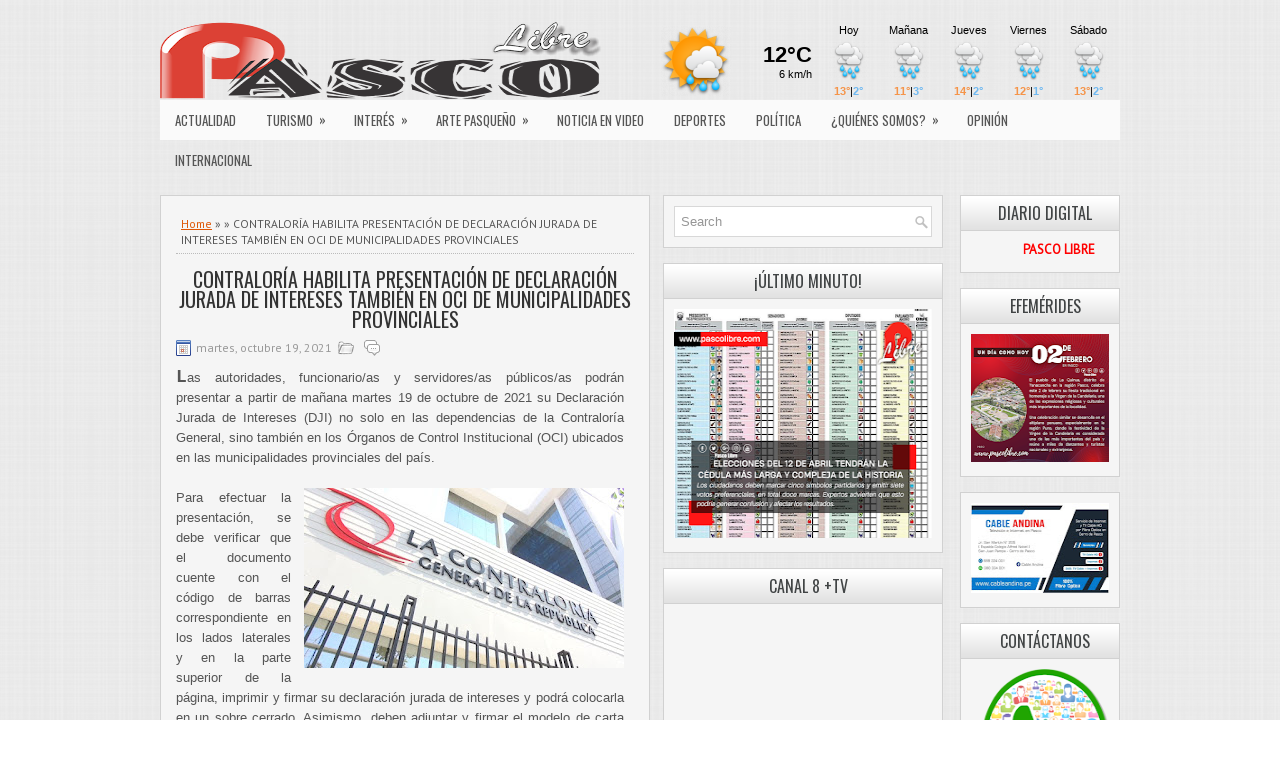

--- FILE ---
content_type: text/html; charset=UTF-8
request_url: http://www.pascolibre.com/2021/10/contraloria-habilita-presentacion-de.html
body_size: 52456
content:
<!DOCTYPE html>
<html dir='ltr' xmlns='http://www.w3.org/1999/xhtml' xmlns:b='http://www.google.com/2005/gml/b' xmlns:data='http://www.google.com/2005/gml/data' xmlns:expr='http://www.google.com/2005/gml/expr'>
<head>
<link href='https://www.blogger.com/static/v1/widgets/2944754296-widget_css_bundle.css' rel='stylesheet' type='text/css'/>
<meta content='width=device-width, initial-scale=1.0' name='viewport'/>
<link href='http://fonts.googleapis.com/css?family=Oswald' rel='stylesheet' type='text/css'/>
<link href='http://fonts.googleapis.com/css?family=PT+Sans' rel='stylesheet' type='text/css'/>
<meta content='text/html; charset=UTF-8' http-equiv='Content-Type'/>
<meta content='blogger' name='generator'/>
<link href='http://www.pascolibre.com/favicon.ico' rel='icon' type='image/x-icon'/>
<link href='http://www.pascolibre.com/2021/10/contraloria-habilita-presentacion-de.html' rel='canonical'/>
<link rel="alternate" type="application/atom+xml" title="PASCO LIBRE - Atom" href="http://www.pascolibre.com/feeds/posts/default" />
<link rel="alternate" type="application/rss+xml" title="PASCO LIBRE - RSS" href="http://www.pascolibre.com/feeds/posts/default?alt=rss" />
<link rel="service.post" type="application/atom+xml" title="PASCO LIBRE - Atom" href="https://www.blogger.com/feeds/9022606494837470559/posts/default" />

<link rel="alternate" type="application/atom+xml" title="PASCO LIBRE - Atom" href="http://www.pascolibre.com/feeds/534062436913040740/comments/default" />
<!--Can't find substitution for tag [blog.ieCssRetrofitLinks]-->
<link href='https://blogger.googleusercontent.com/img/a/AVvXsEh6i7-Vl-MQ6SAY9Aon6JwnrnX5PtlqRV-3JQ7Bf8nAAU66IHa0MIzydnI2ko1C_zaN53M6WSCN_Qm7araVVtmxNzVhJlH6VvvDwDRf-WdNT7VI96-usLDkdJnX-H1KBfKj9POyJQk-4n0qqs_qIk65kaHRuGSAp5TZQXQn6FC1r386OLROQrKtKz6i3Q=s320' rel='image_src'/>
<meta content='http://www.pascolibre.com/2021/10/contraloria-habilita-presentacion-de.html' property='og:url'/>
<meta content='CONTRALORÍA HABILITA PRESENTACIÓN DE DECLARACIÓN JURADA DE INTERESES TAMBIÉN EN OCI DE MUNICIPALIDADES PROVINCIALES' property='og:title'/>
<meta content='L as autoridades, funcionario/as y servidores/as públicos/as podrán presentar a partir de mañana martes 19 de octubre de 2021 su Declaración...' property='og:description'/>
<meta content='https://blogger.googleusercontent.com/img/a/AVvXsEh6i7-Vl-MQ6SAY9Aon6JwnrnX5PtlqRV-3JQ7Bf8nAAU66IHa0MIzydnI2ko1C_zaN53M6WSCN_Qm7araVVtmxNzVhJlH6VvvDwDRf-WdNT7VI96-usLDkdJnX-H1KBfKj9POyJQk-4n0qqs_qIk65kaHRuGSAp5TZQXQn6FC1r386OLROQrKtKz6i3Q=w1200-h630-p-k-no-nu' property='og:image'/>
<!-- Start www.bloggertipandtrick.net: Changing the Blogger Title Tag -->
<title>CONTRALORÍA HABILITA PRESENTACIÓN DE DECLARACIÓN JURADA DE INTERESES TAMBIÉN EN OCI DE MUNICIPALIDADES PROVINCIALES ~ PASCO LIBRE</title>
<!-- End www.bloggertipandtrick.net: Changing the Blogger Title Tag -->
<link href='YOUR-FAVICON-URL' rel='shortcut icon' type='image/vnd.microsoft.icon'/>
<style id='page-skin-1' type='text/css'><!--
/*
-----------------------------------------------
Blogger Template Style
Name:   TimePress
Author: Lasantha Bandara
Author URL 1:  http://www.premiumbloggertemplates.com/
Author URL 2:  http://www.bloggertipandtrick.net/
Theme URL: http://www.premiumbloggertemplates.com/timepress-blogger-template/
Date:   February 2014
License:  This free Blogger template is licensed under the Creative Commons Attribution 3.0 License, which permits both personal and commercial use.
However, to satisfy the 'attribution' clause of the license, you are required to keep the footer links intact which provides due credit to its authors. For more specific details about the license, you may visit the URL below:
http://creativecommons.org/licenses/by/3.0/
----------------------------------------------- */
body#layout ul{list-style-type:none;list-style:none}
body#layout ul li{list-style-type:none;list-style:none}
body#layout #myGallery{display:none}
body#layout .featuredposts{display:none}
body#layout .fp-slider{display:none}
body#layout #navcontainer{display:none}
body#layout .menu-secondary-wrap{display:none}
body#layout .menu-secondary-container{display:none}
body#layout #skiplinks{display:none}
body#layout .feedtwitter{display:none}
body#layout #header-wrapper {margin-bottom:10px;min-height:110px;}
body#layout .social-profiles-widget h3 {display:none;}
/* Variable definitions
====================
<Variable name="bgcolor" description="Page Background Color"
type="color" default="#fff">
<Variable name="textcolor" description="Text Color"
type="color" default="#333">
<Variable name="linkcolor" description="Link Color"
type="color" default="#58a">
<Variable name="pagetitlecolor" description="Blog Title Color"
type="color" default="#666">
<Variable name="descriptioncolor" description="Blog Description Color"
type="color" default="#999">
<Variable name="titlecolor" description="Post Title Color"
type="color" default="#c60">
<Variable name="bordercolor" description="Border Color"
type="color" default="#ccc">
<Variable name="sidebarcolor" description="Sidebar Title Color"
type="color" default="#999">
<Variable name="sidebartextcolor" description="Sidebar Text Color"
type="color" default="#666">
<Variable name="visitedlinkcolor" description="Visited Link Color"
type="color" default="#999">
<Variable name="bodyfont" description="Text Font"
type="font" default="normal normal 100% Georgia, Serif">
<Variable name="headerfont" description="Sidebar Title Font"
type="font"
default="normal normal 78% 'Trebuchet MS',Trebuchet,Arial,Verdana,Sans-serif">
<Variable name="pagetitlefont" description="Blog Title Font"
type="font"
default="normal normal 200% Georgia, Serif">
<Variable name="descriptionfont" description="Blog Description Font"
type="font"
default="normal normal 78% 'Trebuchet MS', Trebuchet, Arial, Verdana, Sans-serif">
<Variable name="postfooterfont" description="Post Footer Font"
type="font"
default="normal normal 78% 'Trebuchet MS', Trebuchet, Arial, Verdana, Sans-serif">
<Variable name="startSide" description="Side where text starts in blog language"
type="automatic" default="left">
<Variable name="endSide" description="Side where text ends in blog language"
type="automatic" default="right">
*/
/* Use this with templates/template-twocol.html */
body{background: url(https://blogger.googleusercontent.com/img/b/R29vZ2xl/AVvXsEixNbZiG86ONqtUVvQJv6uK2lP75nx1LgIaw-bj7Y3Aae0UhBy0aLlYq9AGytWKvBQjFQ2NMFZ6IP_9aF5MhyphenhyphenB2tzi7wxROtElgDPy_Q1mymZTIzpjEp0abBNWDv-3yhqFJ6MxPBWt-jwBz/s1600/background.png);color:#555555;font-family: 'PT Sans', Arial, Helvetica, Sans-serif;font-size: 13px;margin:0px;padding:0px;}
a:link,a:visited{color:#DE5706;text-decoration:underline;outline:none;}
a:hover{color:#FF8D48;text-decoration:none;outline:none;}
a img{border-width:0}
#body-wrapper{margin:0px;padding:0px;}
.section, .widget {margin:0px;padding:0px;}
/* Header-----------------------------------------------*/
#header-wrapper{width:960px;margin:0px auto 0px;height:60px;padding:20px 0px 20px 0px;overflow:hidden;}
#header-inner{background-position:center;margin-left:auto;margin-right:auto}
#header{margin:0;border:0 solid #cccccc;color:#333;float:left;width:46%;overflow:hidden;}
#header h1{color:#333;text-shadow:0px 1px 0px #fff;margin:0 5px 0;padding:0px 0px 0px 0px;font-family:Oswald,Arial,Helvetica,Sans-serif;font-weight:normal;font-size:26px;line-height:26px;}
#header .description{padding-left:7px;color:#333;text-shadow:0px 1px 0px #fff;line-height:14px;font-size:14px;padding-top:0px;margin-top:5px;font-family:Arial,Helvetica,Sans-serif;}
#header h1 a,#header h1 a:visited{color:#333;text-decoration:none}
#header h2{padding-left:5px;color:#333;font:14px Arial,Helvetica,Sans-serif}
#header2{float:right;width:52%;margin-right:0px;padding-right:0px;overflow:hidden;}
#header2 .widget{padding:0px 0px 0px 0px;float:right}
.social-profiles-widget img{margin:0 4px 0 0}
.social-profiles-widget img:hover{opacity:0.8}
#top-social-profiles{padding-top:5px;padding-right:15px;height:32px;text-align:right}
#top-social-profiles img{margin:0 0 0 6px !important}
#top-social-profiles img:hover{opacity:0.8}
#top-social-profiles .widget-container{background:none;padding:0;border:0}
/* Outer-Wrapper----------------------------------------------- */
#outer-wrapper{width:960px;margin:0px auto 0px;padding:0px;text-align:left;}
#content-wrapper{padding:0px;background:none;margin-top:15px;}
#main-wrapper{width:490px;margin:0px 13px 0px 0px;;padding:0px;float:left;word-wrap:break-word;overflow:hidden;}
#lsidebar-wrapper{width:280px;float:left;margin:0px 0px 0px 0px;padding:0px;word-wrap:break-word;overflow:hidden;}
#rsidebar-wrapper{width:160px;float:right;margin:0px 0px 0px 15px;padding:0px;word-wrap:break-word;overflow:hidden;}
/* Headings----------------------------------------------- */
h2{}
/* Posts-----------------------------------------------*/
h2.date-header{margin:1.5em 0 .5em;display:none;}
.wrapfullpost{}
.post{margin-bottom:15px;border:1px solid #D1D1D1;background:#F5F5F5;padding:15px 15px 0;}
.post-title{color:#333333;margin:0 0 10px 0;padding:0;font-family:'Oswald', sans-serif;font-size:20px;line-height:20px;font-weight:normal;}
.post-title a,.post-title a:visited,.post-title strong{display:block;text-decoration:none;color:#333333;text-decoration:none;}
.post-title strong,.post-title a:hover{color:#DE5706;text-decoration:none;}
.post-body{margin:0px;padding:0px 10px 0px 0px;font-family:'PT Sans', Arial, Helvetica, Sans-serif;font-size:13px;line-height: 20px;}
.post-footer{margin:5px 0;}
.comment-link{margin-left:.6em}
.post-body img{padding:4px;}
.pbtthumbimg {float:left;margin:0px 10px 5px 0px;padding:6px;border:1px solid #eee;background:#ffffff;width:200px;height:150px;}
.postmeta-primary{color:#999;font-size:12px;line-height:18px;padding:0 0 10px;}
.postmeta-secondary{color:#999;font-size:12px;line-height:18px;padding:0 0 10px;}
.postmeta-primary span,.postmeta-secondary span{background-position:left center;background-repeat:no-repeat;padding:3px 0 3px 20px;}
.meta_date{background-image:url(https://blogger.googleusercontent.com/img/b/R29vZ2xl/AVvXsEgjhwTXzdjYegTsl41W2n3Akm5X83fDjwi755MVqz1v_t1k8id7b3nF_jt6iDvuNKNyTbsWRkCqigedioJAKJN6runaIEuf7kWwEqD8k_2-dxgFoX06aZWeXCQjCG1M1UVJidffTSddWL0W/s1600/date.png);}
.meta_author{background-image:url(https://blogger.googleusercontent.com/img/b/R29vZ2xl/AVvXsEhk5L0FFrsw-1Z1X5IFhN-vbcs2BlJ_36rLmsfmzyyVNoTDG1xALlvrCgLxmPvU0lEBB6BENEggesfA5K5niuBYjTW4ihFsFR86Vn5-RYXMdGNbYO8ooM7PVt54z98YHrWLsmxqGdBhQZxj/s1600/author.png);}
.meta_comments{background-image:url(https://blogger.googleusercontent.com/img/b/R29vZ2xl/AVvXsEgxYZ7mb4PRVR6kvpFLy2CnYelysLbLRnFZBJyaUCUi6JTNprIg0f2c6cPjSeZ4QLQufcbDK6AV1BkV6L_5VkgqAt0thU9PfT6S6OwOWn4E4zVoB2oBu5YnW4gll7P7bB8cQRiB9SOutoNL/s1600/comments.png);}
.meta_edit{background-image:url(images/edit.png);}
.meta_categories{background-image:url(https://blogger.googleusercontent.com/img/b/R29vZ2xl/AVvXsEiITPkimSw0OAWWPJbIoMbCOKiPJMexrM7C9BdcOvZ_Y5P3FbgNdq6sEmvQFI4lqr0y_nVEAnJDMTn3cMYgSR9ZwXevIdQoz9fGTbHl0M4wvFbeLPC9_Ra2L8WNcZYruS_DyCilUnxBFXi_/s1600/category.png);}
.meta_tags{background-image:url(https://blogger.googleusercontent.com/img/b/R29vZ2xl/AVvXsEhWlV5qkkRaOgJ4ifrdcQWlkibTHWj9jIkkJW7ky8PXEcISh-bMSirdsKsqyJFduvFIU-ffWjBHJB3iK2KleGRkOa64FqH9tA8_1HiszhTVQWiOGggmYbWFYsLEXfaTvu1ata3rGv6FqVH0/s1600/tags.png);}
.readmore{margin-bottom:5px;float:right;}
.readmore a{color:#DE5706;background:#E9E9E9;font-size:12px;line-height:12px;display:inline-block;text-decoration:none;text-transform:uppercase;padding:8px 14px;}
.readmore a:hover{color:#fff;background:#DE5706;text-decoration:none;}
/* Sidebar Content----------------------------------------------- */
.sidebar{margin:0 0 10px 0;font-size:13px;color:#2F2F2F;}
.sidebar a{text-decoration:none;color:#2F2F2F;}
.sidebar a:hover{text-decoration:none;color:#DE5706;}
.sidebar h2, h3.widgettitle{background:url(https://blogger.googleusercontent.com/img/b/R29vZ2xl/AVvXsEgLz8DPaoNpoYJRI1RJ6s71UiBAPJ0CKYvOpcYJ0NaP_zbLhbHn6NUyDFrmEUL7wX7MqIbiIMxlHktclED_kSJAS_JCIJ9b3eNiEXjwZJo-dIS3bywcQIFrZNyF_hJRVrvjTxk-Lfu6nc7a/s1600/widgettitle-bg.png) left top repeat-x;border-bottom:1px solid #D1D1D1;color:#414445;font-size:16px;line-height:16px;font-family:Oswald, sans-serif;font-weight:normal;text-decoration:none;text-transform:uppercase;margin:-10px -10px 10px;padding:9px 0 9px 10px;}
.sidebar ul{list-style-type:none;list-style:none;margin:0px;padding:0px;}
.sidebar ul li{background:url(https://blogger.googleusercontent.com/img/b/R29vZ2xl/AVvXsEiA_KvpV_zuqdycq1xZRfxOFTbuyC2H4Cv7wesGxbbJlwoEGNHumRC0Pk_iHo9gNuQP7-ARy31DVtnlVWhuXPKPEpvTxc-n6in2eUPa2NbJV_qP2uHS2y3PdxqqOm1Up613ca69zZ7q2oDQ/s1600/widget-list.png) left 3px no-repeat;border-bottom:1px solid #E1E1E1;margin:0 0 8px;padding:0 0 9px 12px;}
.sidebar .widget{margin:0 0 15px 0;padding:10px;color:#2F2F2F;font-size:13px;border:1px solid #D1D1D1;background:#F5F5F5;}
.main .widget{margin:0 0 5px;padding:0 0 2px}
.main .Blog{border-bottom-width:0}
.widget-container{list-style-type:none;list-style:none;color:#2F2F2F;font-size:13px;border:1px solid #D1D1D1;background:#F5F5F5;margin:0 0 15px;padding:10px;}
/* FOOTER ----------------------------------------------- */
#footer-container{}
#footer{margin-bottom:15px;}
#copyrights{color:#434141;background:#F5F5F5;text-align:center;border:1px solid #D1D1D1;padding:20px 0;}
#copyrights a{color:#434141;}
#copyrights a:hover{color:#434141;text-decoration:none;}
#credits{color:#575757;text-align:center;font-size:11px;padding:10px 0 0;}
#credits a{color:#575757;text-decoration:none;}
#credits a:hover{text-decoration:none;color:#575757;}
#footer-widgets-container{}
#footer-widgets{padding:20px 0 0;}
.footer-widget-box{width:310px;float:left;margin-right:15px;}
.footer-widget-box-last{margin-right:0;}
#footer-widgets .widget-container{color:#2F2F2F;border: none;padding: 0;background: none;}
#footer-widgets .widget-container a{color:#2F2F2F;text-decoration:none}
#footer-widgets .widget-container a:hover{color:#DE5706;text-decoration:none}
#footer-widgets h2{background:url(https://blogger.googleusercontent.com/img/b/R29vZ2xl/AVvXsEgLz8DPaoNpoYJRI1RJ6s71UiBAPJ0CKYvOpcYJ0NaP_zbLhbHn6NUyDFrmEUL7wX7MqIbiIMxlHktclED_kSJAS_JCIJ9b3eNiEXjwZJo-dIS3bywcQIFrZNyF_hJRVrvjTxk-Lfu6nc7a/s1600/widgettitle-bg.png) left top repeat-x;border-bottom:1px solid #D1D1D1;color:#414445;font-size:16px;line-height:16px;font-family:Oswald, sans-serif;font-weight:normal;text-decoration:none;text-transform:uppercase;margin:-10px -10px 10px;padding:9px 0 9px 10px;}
#footer-widgets .widget ul{list-style-type:none;list-style:none;margin:0px;padding:0px;}
#footer-widgets .widget ul li{background:url(https://blogger.googleusercontent.com/img/b/R29vZ2xl/AVvXsEiA_KvpV_zuqdycq1xZRfxOFTbuyC2H4Cv7wesGxbbJlwoEGNHumRC0Pk_iHo9gNuQP7-ARy31DVtnlVWhuXPKPEpvTxc-n6in2eUPa2NbJV_qP2uHS2y3PdxqqOm1Up613ca69zZ7q2oDQ/s1600/widget-list.png) left 3px no-repeat;border-bottom:1px solid #E1E1E1;margin:0 0 8px;padding:0 0 9px 12px;}
.footersec {}
.footersec .widget{margin:0 0 15px 0;padding:10px;color:#2F2F2F;font-size:13px;border:1px solid #D1D1D1;background:#F5F5F5;}
.footersec ul{}
.footersec ul li{}
/* Search ----------------------------------------------- */
#search{border:1px solid #D8D8D8;background:#fff url(https://blogger.googleusercontent.com/img/b/R29vZ2xl/AVvXsEjS6ljjhQydEP2O2y_c8n5cpeU4eDPVdFzsoB3RA8un1VyYqFKHuuTRz6EYSWbiZB6zmH9VYJ8oDJEUji1JF_cuqdqhRgQvjSfeMrEH1BBW1QAG4qm-MbvBueIYe6e6H4i57GXCPk84EBmV/s1600/search.png) 99% 50% no-repeat;text-align:left;padding:6px 24px 6px 6px;}
#search #s{background:none;color:#979797;border:0;width:100%;outline:none;margin:0;padding:0;}
#content-search{width:300px;padding:15px 0;}
#topsearch{float:right;margin-top:15px;}
#topsearch #s{width:220px;}
/* Comments----------------------------------------------- */
#comments{margin-bottom:15px;border:1px solid #D1D1D1;background:#F5F5F5;padding:15px 15px 0;}
#comments h4{font-size:16px;font-weight:bold;margin:1em 0;}
#comments-block3{padding:0;margin:0;float:left;overflow:hidden;position:relative;}
#comment-name-url{width:465px;float:left}
#comment-date{width:465px;float:left;margin-top:5px;font-size:10px;}
#comment-header{float:left;padding:5px 0 40px 10px;margin:5px 0px 15px 0px;position:relative;background-color:#fff;border:1px dashed #ddd;}
.avatar-image-container{background:url(https://blogger.googleusercontent.com/img/b/R29vZ2xl/AVvXsEhlTTPamFjtAAiSlIhzbEOzANTpGfHpU49S65Vc-g3kZE1Iw3yfnFithns6J-xICtU-3vXI-0eXUf2tBiLugJgr3r1mOwqqwciBxVISrCUu85UyPD23dS_pkstAyAGOQRNNGla5YweAcmL2/s1600/comment-avatar.jpg);width:32px;height:32px;float:right;margin:5px 10px 5px 5px;border:1px solid #ddd;}
.avatar-image-container img{width:32px;height:32px;}
a.comments-autor-name{color:#000;font:normal bold 14px Arial,Tahoma,Verdana}
a.says{color:#000;font:normal 14px Arial,Tahoma,Verdana}
.says a:hover{text-decoration:none}
.deleted-comment{font-style:italic;color:gray}
#blog-pager-newer-link{float:left}
#blog-pager-older-link{float:right}
#blog-pager{text-align:center}
.feed-links{clear:both;line-height:2.5em}
/* Profile ----------------------------------------------- */
.profile-img{float:left;margin-top:0;margin-right:5px;margin-bottom:5px;margin-left:0;padding:4px;border:1px solid #cccccc}
.profile-data{margin:0;text-transform:uppercase;letter-spacing:.1em;font:normal normal 78% 'Trebuchet MS', Trebuchet, Arial, Verdana, Sans-serif;color:#999999;font-weight:bold;line-height:1.6em}
.profile-datablock{margin:.5em 0 .5em}
.profile-textblock{margin:0.5em 0;line-height:1.6em}
.avatar-image-container{background:url(https://blogger.googleusercontent.com/img/b/R29vZ2xl/AVvXsEhlTTPamFjtAAiSlIhzbEOzANTpGfHpU49S65Vc-g3kZE1Iw3yfnFithns6J-xICtU-3vXI-0eXUf2tBiLugJgr3r1mOwqqwciBxVISrCUu85UyPD23dS_pkstAyAGOQRNNGla5YweAcmL2/s1600/comment-avatar.jpg);width:32px;height:32px;float:right;margin:5px 10px 5px 5px;border:1px solid #ddd;}
.avatar-image-container img{width:32px;height:32px;}
.profile-link{font:normal normal 78% 'Trebuchet MS', Trebuchet, Arial, Verdana, Sans-serif;text-transform:uppercase;letter-spacing:.1em}
#navbar-iframe{height:0;visibility:hidden;display:none;}
.breadcrumb-bwrap {border-bottom: 1px dotted #BBBBBB;font-size: 90%;line-height: 1.4;margin: 0 0 15px;padding: 5px;}
.widget .title { text-align:center; } /**Título de gadget centrado**/
.sidebar h2 {
text-align:center;
}
/***** post populares*****/
/***** Imagen*****/
.PopularPosts .item-thumbnail img,.featured_thumb img{
height: 70px; /**Altura de la imagen**/
width: 70px; /**Ancho de la imagen**/
padding: 0;
border-radius: 100%;
margin-right: 10px;
border: 5px solid #FE642E; /**Grosor del borde y color**/
}
/***** Opacidad*****/
#PopularPosts1 ul li img:hover{
filter:alpha(opacity=90);  /**Opacidad al pasar el puntero del mouse sobre la imagen**/
opacity:.2;
}
/***** Título*****/
.PopularPosts .item-title a {
font-family: verdana; /**Tipo de letra**/
font-weight: bold; /**Estilo de texto en negrita**/
font-size: 10px; /**Tamaño  **/
color: #FE642E; /**color **/
text-transform:uppercase; /**Texto en mayúsculas **/
letter-spacing:2px;}
.post-title { text-align: center; }.status-msg-wrap {visibility:hidden;display:none;}
--></style>
<script src='https://ajax.googleapis.com/ajax/libs/jquery/1.10.2/jquery.min.js' type='text/javascript'></script>
<script type='text/javascript'>
//<![CDATA[

/*! jQuery Migrate v1.2.1 | (c) 2005, 2013 jQuery Foundation, Inc. and other contributors | jquery.org/license */
jQuery.migrateMute===void 0&&(jQuery.migrateMute=!0),function(e,t,n){function r(n){var r=t.console;i[n]||(i[n]=!0,e.migrateWarnings.push(n),r&&r.warn&&!e.migrateMute&&(r.warn("JQMIGRATE: "+n),e.migrateTrace&&r.trace&&r.trace()))}function a(t,a,i,o){if(Object.defineProperty)try{return Object.defineProperty(t,a,{configurable:!0,enumerable:!0,get:function(){return r(o),i},set:function(e){r(o),i=e}}),n}catch(s){}e._definePropertyBroken=!0,t[a]=i}var i={};e.migrateWarnings=[],!e.migrateMute&&t.console&&t.console.log&&t.console.log("JQMIGRATE: Logging is active"),e.migrateTrace===n&&(e.migrateTrace=!0),e.migrateReset=function(){i={},e.migrateWarnings.length=0},"BackCompat"===document.compatMode&&r("jQuery is not compatible with Quirks Mode");var o=e("<input/>",{size:1}).attr("size")&&e.attrFn,s=e.attr,u=e.attrHooks.value&&e.attrHooks.value.get||function(){return null},c=e.attrHooks.value&&e.attrHooks.value.set||function(){return n},l=/^(?:input|button)$/i,d=/^[238]$/,p=/^(?:autofocus|autoplay|async|checked|controls|defer|disabled|hidden|loop|multiple|open|readonly|required|scoped|selected)$/i,f=/^(?:checked|selected)$/i;a(e,"attrFn",o||{},"jQuery.attrFn is deprecated"),e.attr=function(t,a,i,u){var c=a.toLowerCase(),g=t&&t.nodeType;return u&&(4>s.length&&r("jQuery.fn.attr( props, pass ) is deprecated"),t&&!d.test(g)&&(o?a in o:e.isFunction(e.fn[a])))?e(t)[a](i):("type"===a&&i!==n&&l.test(t.nodeName)&&t.parentNode&&r("Can't change the 'type' of an input or button in IE 6/7/8"),!e.attrHooks[c]&&p.test(c)&&(e.attrHooks[c]={get:function(t,r){var a,i=e.prop(t,r);return i===!0||"boolean"!=typeof i&&(a=t.getAttributeNode(r))&&a.nodeValue!==!1?r.toLowerCase():n},set:function(t,n,r){var a;return n===!1?e.removeAttr(t,r):(a=e.propFix[r]||r,a in t&&(t[a]=!0),t.setAttribute(r,r.toLowerCase())),r}},f.test(c)&&r("jQuery.fn.attr('"+c+"') may use property instead of attribute")),s.call(e,t,a,i))},e.attrHooks.value={get:function(e,t){var n=(e.nodeName||"").toLowerCase();return"button"===n?u.apply(this,arguments):("input"!==n&&"option"!==n&&r("jQuery.fn.attr('value') no longer gets properties"),t in e?e.value:null)},set:function(e,t){var a=(e.nodeName||"").toLowerCase();return"button"===a?c.apply(this,arguments):("input"!==a&&"option"!==a&&r("jQuery.fn.attr('value', val) no longer sets properties"),e.value=t,n)}};var g,h,v=e.fn.init,m=e.parseJSON,y=/^([^<]*)(<[\w\W]+>)([^>]*)$/;e.fn.init=function(t,n,a){var i;return t&&"string"==typeof t&&!e.isPlainObject(n)&&(i=y.exec(e.trim(t)))&&i[0]&&("<"!==t.charAt(0)&&r("$(html) HTML strings must start with '<' character"),i[3]&&r("$(html) HTML text after last tag is ignored"),"#"===i[0].charAt(0)&&(r("HTML string cannot start with a '#' character"),e.error("JQMIGRATE: Invalid selector string (XSS)")),n&&n.context&&(n=n.context),e.parseHTML)?v.call(this,e.parseHTML(i[2],n,!0),n,a):v.apply(this,arguments)},e.fn.init.prototype=e.fn,e.parseJSON=function(e){return e||null===e?m.apply(this,arguments):(r("jQuery.parseJSON requires a valid JSON string"),null)},e.uaMatch=function(e){e=e.toLowerCase();var t=/(chrome)[ \/]([\w.]+)/.exec(e)||/(webkit)[ \/]([\w.]+)/.exec(e)||/(opera)(?:.*version|)[ \/]([\w.]+)/.exec(e)||/(msie) ([\w.]+)/.exec(e)||0>e.indexOf("compatible")&&/(mozilla)(?:.*? rv:([\w.]+)|)/.exec(e)||[];return{browser:t[1]||"",version:t[2]||"0"}},e.browser||(g=e.uaMatch(navigator.userAgent),h={},g.browser&&(h[g.browser]=!0,h.version=g.version),h.chrome?h.webkit=!0:h.webkit&&(h.safari=!0),e.browser=h),a(e,"browser",e.browser,"jQuery.browser is deprecated"),e.sub=function(){function t(e,n){return new t.fn.init(e,n)}e.extend(!0,t,this),t.superclass=this,t.fn=t.prototype=this(),t.fn.constructor=t,t.sub=this.sub,t.fn.init=function(r,a){return a&&a instanceof e&&!(a instanceof t)&&(a=t(a)),e.fn.init.call(this,r,a,n)},t.fn.init.prototype=t.fn;var n=t(document);return r("jQuery.sub() is deprecated"),t},e.ajaxSetup({converters:{"text json":e.parseJSON}});var b=e.fn.data;e.fn.data=function(t){var a,i,o=this[0];return!o||"events"!==t||1!==arguments.length||(a=e.data(o,t),i=e._data(o,t),a!==n&&a!==i||i===n)?b.apply(this,arguments):(r("Use of jQuery.fn.data('events') is deprecated"),i)};var j=/\/(java|ecma)script/i,w=e.fn.andSelf||e.fn.addBack;e.fn.andSelf=function(){return r("jQuery.fn.andSelf() replaced by jQuery.fn.addBack()"),w.apply(this,arguments)},e.clean||(e.clean=function(t,a,i,o){a=a||document,a=!a.nodeType&&a[0]||a,a=a.ownerDocument||a,r("jQuery.clean() is deprecated");var s,u,c,l,d=[];if(e.merge(d,e.buildFragment(t,a).childNodes),i)for(c=function(e){return!e.type||j.test(e.type)?o?o.push(e.parentNode?e.parentNode.removeChild(e):e):i.appendChild(e):n},s=0;null!=(u=d[s]);s++)e.nodeName(u,"script")&&c(u)||(i.appendChild(u),u.getElementsByTagName!==n&&(l=e.grep(e.merge([],u.getElementsByTagName("script")),c),d.splice.apply(d,[s+1,0].concat(l)),s+=l.length));return d});var Q=e.event.add,x=e.event.remove,k=e.event.trigger,N=e.fn.toggle,T=e.fn.live,M=e.fn.die,S="ajaxStart|ajaxStop|ajaxSend|ajaxComplete|ajaxError|ajaxSuccess",C=RegExp("\\b(?:"+S+")\\b"),H=/(?:^|\s)hover(\.\S+|)\b/,A=function(t){return"string"!=typeof t||e.event.special.hover?t:(H.test(t)&&r("'hover' pseudo-event is deprecated, use 'mouseenter mouseleave'"),t&&t.replace(H,"mouseenter$1 mouseleave$1"))};e.event.props&&"attrChange"!==e.event.props[0]&&e.event.props.unshift("attrChange","attrName","relatedNode","srcElement"),e.event.dispatch&&a(e.event,"handle",e.event.dispatch,"jQuery.event.handle is undocumented and deprecated"),e.event.add=function(e,t,n,a,i){e!==document&&C.test(t)&&r("AJAX events should be attached to document: "+t),Q.call(this,e,A(t||""),n,a,i)},e.event.remove=function(e,t,n,r,a){x.call(this,e,A(t)||"",n,r,a)},e.fn.error=function(){var e=Array.prototype.slice.call(arguments,0);return r("jQuery.fn.error() is deprecated"),e.splice(0,0,"error"),arguments.length?this.bind.apply(this,e):(this.triggerHandler.apply(this,e),this)},e.fn.toggle=function(t,n){if(!e.isFunction(t)||!e.isFunction(n))return N.apply(this,arguments);r("jQuery.fn.toggle(handler, handler...) is deprecated");var a=arguments,i=t.guid||e.guid++,o=0,s=function(n){var r=(e._data(this,"lastToggle"+t.guid)||0)%o;return e._data(this,"lastToggle"+t.guid,r+1),n.preventDefault(),a[r].apply(this,arguments)||!1};for(s.guid=i;a.length>o;)a[o++].guid=i;return this.click(s)},e.fn.live=function(t,n,a){return r("jQuery.fn.live() is deprecated"),T?T.apply(this,arguments):(e(this.context).on(t,this.selector,n,a),this)},e.fn.die=function(t,n){return r("jQuery.fn.die() is deprecated"),M?M.apply(this,arguments):(e(this.context).off(t,this.selector||"**",n),this)},e.event.trigger=function(e,t,n,a){return n||C.test(e)||r("Global events are undocumented and deprecated"),k.call(this,e,t,n||document,a)},e.each(S.split("|"),function(t,n){e.event.special[n]={setup:function(){var t=this;return t!==document&&(e.event.add(document,n+"."+e.guid,function(){e.event.trigger(n,null,t,!0)}),e._data(this,n,e.guid++)),!1},teardown:function(){return this!==document&&e.event.remove(document,n+"."+e._data(this,n)),!1}}})}(jQuery,window);

//]]>
</script>
<script type='text/javascript'>
//<![CDATA[

/**
 * jQuery Mobile Menu 
 * Turn unordered list menu into dropdown select menu
 * version 1.0(31-OCT-2011)
 * 
 * Built on top of the jQuery library
 *   http://jquery.com
 * 
 * Documentation
 * 	 http://github.com/mambows/mobilemenu
 */
(function($){
$.fn.mobileMenu = function(options) {
	
	var defaults = {
			defaultText: 'Navigate to...',
			className: 'select-menu',
			containerClass: 'select-menu-container',
			subMenuClass: 'sub-menu',
			subMenuDash: '&ndash;'
		},
		settings = $.extend( defaults, options ),
		el = $(this);
	
	this.each(function(){
		// ad class to submenu list
		el.find('ul').addClass(settings.subMenuClass);

        // Create base menu
		$('<div />',{
			'class' : settings.containerClass
		}).insertAfter( el );
        
		// Create base menu
		$('<select />',{
			'class' : settings.className
		}).appendTo( '.' + settings.containerClass );

		// Create default option
		$('<option />', {
			"value"		: '#',
			"text"		: settings.defaultText
		}).appendTo( '.' + settings.className );

		// Create select option from menu
		el.find('a').each(function(){
			var $this 	= $(this),
					optText	= '&nbsp;' + $this.text(),
					optSub	= $this.parents( '.' + settings.subMenuClass ),
					len			= optSub.length,
					dash;
			
			// if menu has sub menu
			if( $this.parents('ul').hasClass( settings.subMenuClass ) ) {
				dash = Array( len+1 ).join( settings.subMenuDash );
				optText = dash + optText;
			}

			// Now build menu and append it
			$('<option />', {
				"value"	: this.href,
				"html"	: optText,
				"selected" : (this.href == window.location.href)
			}).appendTo( '.' + settings.className );

		}); // End el.find('a').each

		// Change event on select element
		$('.' + settings.className).change(function(){
			var locations = $(this).val();
			if( locations !== '#' ) {
				window.location.href = $(this).val();
			};
		});

	}); // End this.each

	return this;

};
})(jQuery);

//]]>
</script>
<script type='text/javascript'>
//<![CDATA[

(function($){
	/* hoverIntent by Brian Cherne */
	$.fn.hoverIntent = function(f,g) {
		// default configuration options
		var cfg = {
			sensitivity: 7,
			interval: 100,
			timeout: 0
		};
		// override configuration options with user supplied object
		cfg = $.extend(cfg, g ? { over: f, out: g } : f );

		// instantiate variables
		// cX, cY = current X and Y position of mouse, updated by mousemove event
		// pX, pY = previous X and Y position of mouse, set by mouseover and polling interval
		var cX, cY, pX, pY;

		// A private function for getting mouse position
		var track = function(ev) {
			cX = ev.pageX;
			cY = ev.pageY;
		};

		// A private function for comparing current and previous mouse position
		var compare = function(ev,ob) {
			ob.hoverIntent_t = clearTimeout(ob.hoverIntent_t);
			// compare mouse positions to see if they've crossed the threshold
			if ( ( Math.abs(pX-cX) + Math.abs(pY-cY) ) < cfg.sensitivity ) {
				$(ob).unbind("mousemove",track);
				// set hoverIntent state to true (so mouseOut can be called)
				ob.hoverIntent_s = 1;
				return cfg.over.apply(ob,[ev]);
			} else {
				// set previous coordinates for next time
				pX = cX; pY = cY;
				// use self-calling timeout, guarantees intervals are spaced out properly (avoids JavaScript timer bugs)
				ob.hoverIntent_t = setTimeout( function(){compare(ev, ob);} , cfg.interval );
			}
		};

		// A private function for delaying the mouseOut function
		var delay = function(ev,ob) {
			ob.hoverIntent_t = clearTimeout(ob.hoverIntent_t);
			ob.hoverIntent_s = 0;
			return cfg.out.apply(ob,[ev]);
		};

		// A private function for handling mouse 'hovering'
		var handleHover = function(e) {
			// next three lines copied from jQuery.hover, ignore children onMouseOver/onMouseOut
			var p = (e.type == "mouseover" ? e.fromElement : e.toElement) || e.relatedTarget;
			while ( p && p != this ) { try { p = p.parentNode; } catch(e) { p = this; } }
			if ( p == this ) { return false; }

			// copy objects to be passed into t (required for event object to be passed in IE)
			var ev = jQuery.extend({},e);
			var ob = this;

			// cancel hoverIntent timer if it exists
			if (ob.hoverIntent_t) { ob.hoverIntent_t = clearTimeout(ob.hoverIntent_t); }

			// else e.type == "onmouseover"
			if (e.type == "mouseover") {
				// set "previous" X and Y position based on initial entry point
				pX = ev.pageX; pY = ev.pageY;
				// update "current" X and Y position based on mousemove
				$(ob).bind("mousemove",track);
				// start polling interval (self-calling timeout) to compare mouse coordinates over time
				if (ob.hoverIntent_s != 1) { ob.hoverIntent_t = setTimeout( function(){compare(ev,ob);} , cfg.interval );}

			// else e.type == "onmouseout"
			} else {
				// unbind expensive mousemove event
				$(ob).unbind("mousemove",track);
				// if hoverIntent state is true, then call the mouseOut function after the specified delay
				if (ob.hoverIntent_s == 1) { ob.hoverIntent_t = setTimeout( function(){delay(ev,ob);} , cfg.timeout );}
			}
		};

		// bind the function to the two event listeners
		return this.mouseover(handleHover).mouseout(handleHover);
	};
	
})(jQuery);

//]]>
</script>
<script type='text/javascript'>
//<![CDATA[

/*
 * Superfish v1.4.8 - jQuery menu widget
 * Copyright (c) 2008 Joel Birch
 *
 * Dual licensed under the MIT and GPL licenses:
 * 	http://www.opensource.org/licenses/mit-license.php
 * 	http://www.gnu.org/licenses/gpl.html
 *
 * CHANGELOG: http://users.tpg.com.au/j_birch/plugins/superfish/changelog.txt
 */

;(function($){
	$.fn.superfish = function(op){

		var sf = $.fn.superfish,
			c = sf.c,
			$arrow = $(['<span class="',c.arrowClass,'"> &#187;</span>'].join('')),
			over = function(){
				var $$ = $(this), menu = getMenu($$);
				clearTimeout(menu.sfTimer);
				$$.showSuperfishUl().siblings().hideSuperfishUl();
			},
			out = function(){
				var $$ = $(this), menu = getMenu($$), o = sf.op;
				clearTimeout(menu.sfTimer);
				menu.sfTimer=setTimeout(function(){
					o.retainPath=($.inArray($$[0],o.$path)>-1);
					$$.hideSuperfishUl();
					if (o.$path.length && $$.parents(['li.',o.hoverClass].join('')).length<1){over.call(o.$path);}
				},o.delay);	
			},
			getMenu = function($menu){
				var menu = $menu.parents(['ul.',c.menuClass,':first'].join(''))[0];
				sf.op = sf.o[menu.serial];
				return menu;
			},
			addArrow = function($a){ $a.addClass(c.anchorClass).append($arrow.clone()); };
			
		return this.each(function() {
			var s = this.serial = sf.o.length;
			var o = $.extend({},sf.defaults,op);
			o.$path = $('li.'+o.pathClass,this).slice(0,o.pathLevels).each(function(){
				$(this).addClass([o.hoverClass,c.bcClass].join(' '))
					.filter('li:has(ul)').removeClass(o.pathClass);
			});
			sf.o[s] = sf.op = o;
			
			$('li:has(ul)',this)[($.fn.hoverIntent && !o.disableHI) ? 'hoverIntent' : 'hover'](over,out).each(function() {
				if (o.autoArrows) addArrow( $('>a:first-child',this) );
			})
			.not('.'+c.bcClass)
				.hideSuperfishUl();
			
			var $a = $('a',this);
			$a.each(function(i){
				var $li = $a.eq(i).parents('li');
				$a.eq(i).focus(function(){over.call($li);}).blur(function(){out.call($li);});
			});
			o.onInit.call(this);
			
		}).each(function() {
			var menuClasses = [c.menuClass];
			if (sf.op.dropShadows  && !($.browser.msie && $.browser.version < 7)) menuClasses.push(c.shadowClass);
			$(this).addClass(menuClasses.join(' '));
		});
	};

	var sf = $.fn.superfish;
	sf.o = [];
	sf.op = {};
	sf.IE7fix = function(){
		var o = sf.op;
		if ($.browser.msie && $.browser.version > 6 && o.dropShadows && o.animation.opacity!=undefined)
			this.toggleClass(sf.c.shadowClass+'-off');
		};
	sf.c = {
		bcClass     : 'sf-breadcrumb',
		menuClass   : 'sf-js-enabled',
		anchorClass : 'sf-with-ul',
		arrowClass  : 'sf-sub-indicator',
		shadowClass : 'sf-shadow'
	};
	sf.defaults = {
		hoverClass	: 'sfHover',
		pathClass	: 'overideThisToUse',
		pathLevels	: 1,
		delay		: 800,
		animation	: {opacity:'show'},
		speed		: 'normal',
		autoArrows	: true,
		dropShadows : true,
		disableHI	: false,		// true disables hoverIntent detection
		onInit		: function(){}, // callback functions
		onBeforeShow: function(){},
		onShow		: function(){},
		onHide		: function(){}
	};
	$.fn.extend({
		hideSuperfishUl : function(){
			var o = sf.op,
				not = (o.retainPath===true) ? o.$path : '';
			o.retainPath = false;
			var $ul = $(['li.',o.hoverClass].join(''),this).add(this).not(not).removeClass(o.hoverClass)
					.find('>ul').hide().css('visibility','hidden');
			o.onHide.call($ul);
			return this;
		},
		showSuperfishUl : function(){
			var o = sf.op,
				sh = sf.c.shadowClass+'-off',
				$ul = this.addClass(o.hoverClass)
					.find('>ul:hidden').css('visibility','visible');
			sf.IE7fix.call($ul);
			o.onBeforeShow.call($ul);
			$ul.animate(o.animation,o.speed,function(){ sf.IE7fix.call($ul); o.onShow.call($ul); });
			return this;
		}
	});

})(jQuery);



//]]>
</script>
<script type='text/javascript'>
//<![CDATA[

/*
 * jQuery Cycle Plugin (with Transition Definitions)
 * Examples and documentation at: http://jquery.malsup.com/cycle/
 * Copyright (c) 2007-2010 M. Alsup
 * Version: 2.88 (08-JUN-2010)
 * Dual licensed under the MIT and GPL licenses.
 * http://jquery.malsup.com/license.html
 * Requires: jQuery v1.2.6 or later
 */
(function($){var ver="2.88";if($.support==undefined){$.support={opacity:!($.browser.msie)};}function debug(s){if($.fn.cycle.debug){log(s);}}function log(){if(window.console&&window.console.log){window.console.log("[cycle] "+Array.prototype.join.call(arguments," "));}}$.fn.cycle=function(options,arg2){var o={s:this.selector,c:this.context};if(this.length===0&&options!="stop"){if(!$.isReady&&o.s){log("DOM not ready, queuing slideshow");$(function(){$(o.s,o.c).cycle(options,arg2);});return this;}log("terminating; zero elements found by selector"+($.isReady?"":" (DOM not ready)"));return this;}return this.each(function(){var opts=handleArguments(this,options,arg2);if(opts===false){return;}opts.updateActivePagerLink=opts.updateActivePagerLink||$.fn.cycle.updateActivePagerLink;if(this.cycleTimeout){clearTimeout(this.cycleTimeout);}this.cycleTimeout=this.cyclePause=0;var $cont=$(this);var $slides=opts.slideExpr?$(opts.slideExpr,this):$cont.children();var els=$slides.get();if(els.length<2){log("terminating; too few slides: "+els.length);return;}var opts2=buildOptions($cont,$slides,els,opts,o);if(opts2===false){return;}var startTime=opts2.continuous?10:getTimeout(els[opts2.currSlide],els[opts2.nextSlide],opts2,!opts2.rev);if(startTime){startTime+=(opts2.delay||0);if(startTime<10){startTime=10;}debug("first timeout: "+startTime);this.cycleTimeout=setTimeout(function(){go(els,opts2,0,(!opts2.rev&&!opts.backwards));},startTime);}});};function handleArguments(cont,options,arg2){if(cont.cycleStop==undefined){cont.cycleStop=0;}if(options===undefined||options===null){options={};}if(options.constructor==String){switch(options){case"destroy":case"stop":var opts=$(cont).data("cycle.opts");if(!opts){return false;}cont.cycleStop++;if(cont.cycleTimeout){clearTimeout(cont.cycleTimeout);}cont.cycleTimeout=0;$(cont).removeData("cycle.opts");if(options=="destroy"){destroy(opts);}return false;case"toggle":cont.cyclePause=(cont.cyclePause===1)?0:1;checkInstantResume(cont.cyclePause,arg2,cont);return false;case"pause":cont.cyclePause=1;return false;case"resume":cont.cyclePause=0;checkInstantResume(false,arg2,cont);return false;case"prev":case"next":var opts=$(cont).data("cycle.opts");if(!opts){log('options not found, "prev/next" ignored');return false;}$.fn.cycle[options](opts);return false;default:options={fx:options};}return options;}else{if(options.constructor==Number){var num=options;options=$(cont).data("cycle.opts");if(!options){log("options not found, can not advance slide");return false;}if(num<0||num>=options.elements.length){log("invalid slide index: "+num);return false;}options.nextSlide=num;if(cont.cycleTimeout){clearTimeout(cont.cycleTimeout);cont.cycleTimeout=0;}if(typeof arg2=="string"){options.oneTimeFx=arg2;}go(options.elements,options,1,num>=options.currSlide);return false;}}return options;function checkInstantResume(isPaused,arg2,cont){if(!isPaused&&arg2===true){var options=$(cont).data("cycle.opts");if(!options){log("options not found, can not resume");return false;}if(cont.cycleTimeout){clearTimeout(cont.cycleTimeout);cont.cycleTimeout=0;}go(options.elements,options,1,(!opts.rev&&!opts.backwards));}}}function removeFilter(el,opts){if(!$.support.opacity&&opts.cleartype&&el.style.filter){try{el.style.removeAttribute("filter");}catch(smother){}}}function destroy(opts){if(opts.next){$(opts.next).unbind(opts.prevNextEvent);}if(opts.prev){$(opts.prev).unbind(opts.prevNextEvent);}if(opts.pager||opts.pagerAnchorBuilder){$.each(opts.pagerAnchors||[],function(){this.unbind().remove();});}opts.pagerAnchors=null;if(opts.destroy){opts.destroy(opts);}}function buildOptions($cont,$slides,els,options,o){var opts=$.extend({},$.fn.cycle.defaults,options||{},$.metadata?$cont.metadata():$.meta?$cont.data():{});if(opts.autostop){opts.countdown=opts.autostopCount||els.length;}var cont=$cont[0];$cont.data("cycle.opts",opts);opts.$cont=$cont;opts.stopCount=cont.cycleStop;opts.elements=els;opts.before=opts.before?[opts.before]:[];opts.after=opts.after?[opts.after]:[];opts.after.unshift(function(){opts.busy=0;});if(!$.support.opacity&&opts.cleartype){opts.after.push(function(){removeFilter(this,opts);});}if(opts.continuous){opts.after.push(function(){go(els,opts,0,(!opts.rev&&!opts.backwards));});}saveOriginalOpts(opts);if(!$.support.opacity&&opts.cleartype&&!opts.cleartypeNoBg){clearTypeFix($slides);}if($cont.css("position")=="static"){$cont.css("position","relative");}if(opts.width){$cont.width(opts.width);}if(opts.height&&opts.height!="auto"){$cont.height(opts.height);}if(opts.startingSlide){opts.startingSlide=parseInt(opts.startingSlide);}else{if(opts.backwards){opts.startingSlide=els.length-1;}}if(opts.random){opts.randomMap=[];for(var i=0;i<els.length;i++){opts.randomMap.push(i);}opts.randomMap.sort(function(a,b){return Math.random()-0.5;});opts.randomIndex=1;opts.startingSlide=opts.randomMap[1];}else{if(opts.startingSlide>=els.length){opts.startingSlide=0;}}opts.currSlide=opts.startingSlide||0;var first=opts.startingSlide;$slides.css({position:"absolute",top:0,left:0}).hide().each(function(i){var z;if(opts.backwards){z=first?i<=first?els.length+(i-first):first-i:els.length-i;}else{z=first?i>=first?els.length-(i-first):first-i:els.length-i;}$(this).css("z-index",z);});$(els[first]).css("opacity",1).show();removeFilter(els[first],opts);if(opts.fit&&opts.width){$slides.width(opts.width);}if(opts.fit&&opts.height&&opts.height!="auto"){$slides.height(opts.height);}var reshape=opts.containerResize&&!$cont.innerHeight();if(reshape){var maxw=0,maxh=0;for(var j=0;j<els.length;j++){var $e=$(els[j]),e=$e[0],w=$e.outerWidth(),h=$e.outerHeight();if(!w){w=e.offsetWidth||e.width||$e.attr("width");}if(!h){h=e.offsetHeight||e.height||$e.attr("height");}maxw=w>maxw?w:maxw;maxh=h>maxh?h:maxh;}if(maxw>0&&maxh>0){$cont.css({width:maxw+"px",height:maxh+"px"});}}if(opts.pause){$cont.hover(function(){this.cyclePause++;},function(){this.cyclePause--;});}if(supportMultiTransitions(opts)===false){return false;}var requeue=false;options.requeueAttempts=options.requeueAttempts||0;$slides.each(function(){var $el=$(this);this.cycleH=(opts.fit&&opts.height)?opts.height:($el.height()||this.offsetHeight||this.height||$el.attr("height")||0);this.cycleW=(opts.fit&&opts.width)?opts.width:($el.width()||this.offsetWidth||this.width||$el.attr("width")||0);if($el.is("img")){var loadingIE=($.browser.msie&&this.cycleW==28&&this.cycleH==30&&!this.complete);var loadingFF=($.browser.mozilla&&this.cycleW==34&&this.cycleH==19&&!this.complete);var loadingOp=($.browser.opera&&((this.cycleW==42&&this.cycleH==19)||(this.cycleW==37&&this.cycleH==17))&&!this.complete);var loadingOther=(this.cycleH==0&&this.cycleW==0&&!this.complete);if(loadingIE||loadingFF||loadingOp||loadingOther){if(o.s&&opts.requeueOnImageNotLoaded&&++options.requeueAttempts<100){log(options.requeueAttempts," - img slide not loaded, requeuing slideshow: ",this.src,this.cycleW,this.cycleH);setTimeout(function(){$(o.s,o.c).cycle(options);},opts.requeueTimeout);requeue=true;return false;}else{log("could not determine size of image: "+this.src,this.cycleW,this.cycleH);}}}return true;});if(requeue){return false;}opts.cssBefore=opts.cssBefore||{};opts.animIn=opts.animIn||{};opts.animOut=opts.animOut||{};$slides.not(":eq("+first+")").css(opts.cssBefore);if(opts.cssFirst){$($slides[first]).css(opts.cssFirst);}if(opts.timeout){opts.timeout=parseInt(opts.timeout);if(opts.speed.constructor==String){opts.speed=$.fx.speeds[opts.speed]||parseInt(opts.speed);}if(!opts.sync){opts.speed=opts.speed/2;}var buffer=opts.fx=="shuffle"?500:250;while((opts.timeout-opts.speed)<buffer){opts.timeout+=opts.speed;}}if(opts.easing){opts.easeIn=opts.easeOut=opts.easing;}if(!opts.speedIn){opts.speedIn=opts.speed;}if(!opts.speedOut){opts.speedOut=opts.speed;}opts.slideCount=els.length;opts.currSlide=opts.lastSlide=first;if(opts.random){if(++opts.randomIndex==els.length){opts.randomIndex=0;}opts.nextSlide=opts.randomMap[opts.randomIndex];}else{if(opts.backwards){opts.nextSlide=opts.startingSlide==0?(els.length-1):opts.startingSlide-1;}else{opts.nextSlide=opts.startingSlide>=(els.length-1)?0:opts.startingSlide+1;}}if(!opts.multiFx){var init=$.fn.cycle.transitions[opts.fx];if($.isFunction(init)){init($cont,$slides,opts);}else{if(opts.fx!="custom"&&!opts.multiFx){log("unknown transition: "+opts.fx,"; slideshow terminating");return false;}}}var e0=$slides[first];if(opts.before.length){opts.before[0].apply(e0,[e0,e0,opts,true]);}if(opts.after.length>1){opts.after[1].apply(e0,[e0,e0,opts,true]);}if(opts.next){$(opts.next).bind(opts.prevNextEvent,function(){return advance(opts,opts.rev?-1:1);});}if(opts.prev){$(opts.prev).bind(opts.prevNextEvent,function(){return advance(opts,opts.rev?1:-1);});}if(opts.pager||opts.pagerAnchorBuilder){buildPager(els,opts);}exposeAddSlide(opts,els);return opts;}function saveOriginalOpts(opts){opts.original={before:[],after:[]};opts.original.cssBefore=$.extend({},opts.cssBefore);opts.original.cssAfter=$.extend({},opts.cssAfter);opts.original.animIn=$.extend({},opts.animIn);opts.original.animOut=$.extend({},opts.animOut);$.each(opts.before,function(){opts.original.before.push(this);});$.each(opts.after,function(){opts.original.after.push(this);});}function supportMultiTransitions(opts){var i,tx,txs=$.fn.cycle.transitions;if(opts.fx.indexOf(",")>0){opts.multiFx=true;opts.fxs=opts.fx.replace(/\s*/g,"").split(",");for(i=0;i<opts.fxs.length;i++){var fx=opts.fxs[i];tx=txs[fx];if(!tx||!txs.hasOwnProperty(fx)||!$.isFunction(tx)){log("discarding unknown transition: ",fx);opts.fxs.splice(i,1);i--;}}if(!opts.fxs.length){log("No valid transitions named; slideshow terminating.");return false;}}else{if(opts.fx=="all"){opts.multiFx=true;opts.fxs=[];for(p in txs){tx=txs[p];if(txs.hasOwnProperty(p)&&$.isFunction(tx)){opts.fxs.push(p);}}}}if(opts.multiFx&&opts.randomizeEffects){var r1=Math.floor(Math.random()*20)+30;for(i=0;i<r1;i++){var r2=Math.floor(Math.random()*opts.fxs.length);opts.fxs.push(opts.fxs.splice(r2,1)[0]);}debug("randomized fx sequence: ",opts.fxs);}return true;}function exposeAddSlide(opts,els){opts.addSlide=function(newSlide,prepend){var $s=$(newSlide),s=$s[0];if(!opts.autostopCount){opts.countdown++;}els[prepend?"unshift":"push"](s);if(opts.els){opts.els[prepend?"unshift":"push"](s);}opts.slideCount=els.length;$s.css("position","absolute");$s[prepend?"prependTo":"appendTo"](opts.$cont);if(prepend){opts.currSlide++;opts.nextSlide++;}if(!$.support.opacity&&opts.cleartype&&!opts.cleartypeNoBg){clearTypeFix($s);}if(opts.fit&&opts.width){$s.width(opts.width);}if(opts.fit&&opts.height&&opts.height!="auto"){$slides.height(opts.height);}s.cycleH=(opts.fit&&opts.height)?opts.height:$s.height();s.cycleW=(opts.fit&&opts.width)?opts.width:$s.width();$s.css(opts.cssBefore);if(opts.pager||opts.pagerAnchorBuilder){$.fn.cycle.createPagerAnchor(els.length-1,s,$(opts.pager),els,opts);}if($.isFunction(opts.onAddSlide)){opts.onAddSlide($s);}else{$s.hide();}};}$.fn.cycle.resetState=function(opts,fx){fx=fx||opts.fx;opts.before=[];opts.after=[];opts.cssBefore=$.extend({},opts.original.cssBefore);opts.cssAfter=$.extend({},opts.original.cssAfter);opts.animIn=$.extend({},opts.original.animIn);opts.animOut=$.extend({},opts.original.animOut);opts.fxFn=null;$.each(opts.original.before,function(){opts.before.push(this);});$.each(opts.original.after,function(){opts.after.push(this);});var init=$.fn.cycle.transitions[fx];if($.isFunction(init)){init(opts.$cont,$(opts.elements),opts);}};function go(els,opts,manual,fwd){if(manual&&opts.busy&&opts.manualTrump){debug("manualTrump in go(), stopping active transition");$(els).stop(true,true);opts.busy=false;}if(opts.busy){debug("transition active, ignoring new tx request");return;}var p=opts.$cont[0],curr=els[opts.currSlide],next=els[opts.nextSlide];if(p.cycleStop!=opts.stopCount||p.cycleTimeout===0&&!manual){return;}if(!manual&&!p.cyclePause&&!opts.bounce&&((opts.autostop&&(--opts.countdown<=0))||(opts.nowrap&&!opts.random&&opts.nextSlide<opts.currSlide))){if(opts.end){opts.end(opts);}return;}var changed=false;if((manual||!p.cyclePause)&&(opts.nextSlide!=opts.currSlide)){changed=true;var fx=opts.fx;curr.cycleH=curr.cycleH||$(curr).height();curr.cycleW=curr.cycleW||$(curr).width();next.cycleH=next.cycleH||$(next).height();next.cycleW=next.cycleW||$(next).width();if(opts.multiFx){if(opts.lastFx==undefined||++opts.lastFx>=opts.fxs.length){opts.lastFx=0;}fx=opts.fxs[opts.lastFx];opts.currFx=fx;}if(opts.oneTimeFx){fx=opts.oneTimeFx;opts.oneTimeFx=null;}$.fn.cycle.resetState(opts,fx);if(opts.before.length){$.each(opts.before,function(i,o){if(p.cycleStop!=opts.stopCount){return;}o.apply(next,[curr,next,opts,fwd]);});}var after=function(){$.each(opts.after,function(i,o){if(p.cycleStop!=opts.stopCount){return;}o.apply(next,[curr,next,opts,fwd]);});};debug("tx firing; currSlide: "+opts.currSlide+"; nextSlide: "+opts.nextSlide);opts.busy=1;if(opts.fxFn){opts.fxFn(curr,next,opts,after,fwd,manual&&opts.fastOnEvent);}else{if($.isFunction($.fn.cycle[opts.fx])){$.fn.cycle[opts.fx](curr,next,opts,after,fwd,manual&&opts.fastOnEvent);}else{$.fn.cycle.custom(curr,next,opts,after,fwd,manual&&opts.fastOnEvent);}}}if(changed||opts.nextSlide==opts.currSlide){opts.lastSlide=opts.currSlide;if(opts.random){opts.currSlide=opts.nextSlide;if(++opts.randomIndex==els.length){opts.randomIndex=0;}opts.nextSlide=opts.randomMap[opts.randomIndex];if(opts.nextSlide==opts.currSlide){opts.nextSlide=(opts.currSlide==opts.slideCount-1)?0:opts.currSlide+1;}}else{if(opts.backwards){var roll=(opts.nextSlide-1)<0;if(roll&&opts.bounce){opts.backwards=!opts.backwards;opts.nextSlide=1;opts.currSlide=0;}else{opts.nextSlide=roll?(els.length-1):opts.nextSlide-1;opts.currSlide=roll?0:opts.nextSlide+1;}}else{var roll=(opts.nextSlide+1)==els.length;if(roll&&opts.bounce){opts.backwards=!opts.backwards;opts.nextSlide=els.length-2;opts.currSlide=els.length-1;}else{opts.nextSlide=roll?0:opts.nextSlide+1;opts.currSlide=roll?els.length-1:opts.nextSlide-1;}}}}if(changed&&opts.pager){opts.updateActivePagerLink(opts.pager,opts.currSlide,opts.activePagerClass);}var ms=0;if(opts.timeout&&!opts.continuous){ms=getTimeout(els[opts.currSlide],els[opts.nextSlide],opts,fwd);}else{if(opts.continuous&&p.cyclePause){ms=10;}}if(ms>0){p.cycleTimeout=setTimeout(function(){go(els,opts,0,(!opts.rev&&!opts.backwards));},ms);}}$.fn.cycle.updateActivePagerLink=function(pager,currSlide,clsName){$(pager).each(function(){$(this).children().removeClass(clsName).eq(currSlide).addClass(clsName);});};function getTimeout(curr,next,opts,fwd){if(opts.timeoutFn){var t=opts.timeoutFn.call(curr,curr,next,opts,fwd);while((t-opts.speed)<250){t+=opts.speed;}debug("calculated timeout: "+t+"; speed: "+opts.speed);if(t!==false){return t;}}return opts.timeout;}$.fn.cycle.next=function(opts){advance(opts,opts.rev?-1:1);};$.fn.cycle.prev=function(opts){advance(opts,opts.rev?1:-1);};function advance(opts,val){var els=opts.elements;var p=opts.$cont[0],timeout=p.cycleTimeout;if(timeout){clearTimeout(timeout);p.cycleTimeout=0;}if(opts.random&&val<0){opts.randomIndex--;if(--opts.randomIndex==-2){opts.randomIndex=els.length-2;}else{if(opts.randomIndex==-1){opts.randomIndex=els.length-1;}}opts.nextSlide=opts.randomMap[opts.randomIndex];}else{if(opts.random){opts.nextSlide=opts.randomMap[opts.randomIndex];}else{opts.nextSlide=opts.currSlide+val;if(opts.nextSlide<0){if(opts.nowrap){return false;}opts.nextSlide=els.length-1;}else{if(opts.nextSlide>=els.length){if(opts.nowrap){return false;}opts.nextSlide=0;}}}}var cb=opts.onPrevNextEvent||opts.prevNextClick;if($.isFunction(cb)){cb(val>0,opts.nextSlide,els[opts.nextSlide]);}go(els,opts,1,val>=0);return false;}function buildPager(els,opts){var $p=$(opts.pager);$.each(els,function(i,o){$.fn.cycle.createPagerAnchor(i,o,$p,els,opts);});opts.updateActivePagerLink(opts.pager,opts.startingSlide,opts.activePagerClass);}$.fn.cycle.createPagerAnchor=function(i,el,$p,els,opts){var a;if($.isFunction(opts.pagerAnchorBuilder)){a=opts.pagerAnchorBuilder(i,el);debug("pagerAnchorBuilder("+i+", el) returned: "+a);}else{a='<a href="#">'+(i+1)+"</a>";}if(!a){return;}var $a=$(a);if($a.parents("body").length===0){var arr=[];if($p.length>1){$p.each(function(){var $clone=$a.clone(true);$(this).append($clone);arr.push($clone[0]);});$a=$(arr);}else{$a.appendTo($p);}}opts.pagerAnchors=opts.pagerAnchors||[];opts.pagerAnchors.push($a);$a.bind(opts.pagerEvent,function(e){e.preventDefault();opts.nextSlide=i;var p=opts.$cont[0],timeout=p.cycleTimeout;if(timeout){clearTimeout(timeout);p.cycleTimeout=0;}var cb=opts.onPagerEvent||opts.pagerClick;if($.isFunction(cb)){cb(opts.nextSlide,els[opts.nextSlide]);}go(els,opts,1,opts.currSlide<i);});if(!/^click/.test(opts.pagerEvent)&&!opts.allowPagerClickBubble){$a.bind("click.cycle",function(){return false;});}if(opts.pauseOnPagerHover){$a.hover(function(){opts.$cont[0].cyclePause++;},function(){opts.$cont[0].cyclePause--;});}};$.fn.cycle.hopsFromLast=function(opts,fwd){var hops,l=opts.lastSlide,c=opts.currSlide;if(fwd){hops=c>l?c-l:opts.slideCount-l;}else{hops=c<l?l-c:l+opts.slideCount-c;}return hops;};function clearTypeFix($slides){debug("applying clearType background-color hack");function hex(s){s=parseInt(s).toString(16);return s.length<2?"0"+s:s;}function getBg(e){for(;e&&e.nodeName.toLowerCase()!="html";e=e.parentNode){var v=$.css(e,"background-color");if(v.indexOf("rgb")>=0){var rgb=v.match(/\d+/g);return"#"+hex(rgb[0])+hex(rgb[1])+hex(rgb[2]);}if(v&&v!="transparent"){return v;}}return"#ffffff";}$slides.each(function(){$(this).css("background-color",getBg(this));});}$.fn.cycle.commonReset=function(curr,next,opts,w,h,rev){$(opts.elements).not(curr).hide();opts.cssBefore.opacity=1;opts.cssBefore.display="block";if(w!==false&&next.cycleW>0){opts.cssBefore.width=next.cycleW;}if(h!==false&&next.cycleH>0){opts.cssBefore.height=next.cycleH;}opts.cssAfter=opts.cssAfter||{};opts.cssAfter.display="none";$(curr).css("zIndex",opts.slideCount+(rev===true?1:0));$(next).css("zIndex",opts.slideCount+(rev===true?0:1));};$.fn.cycle.custom=function(curr,next,opts,cb,fwd,speedOverride){var $l=$(curr),$n=$(next);var speedIn=opts.speedIn,speedOut=opts.speedOut,easeIn=opts.easeIn,easeOut=opts.easeOut;$n.css(opts.cssBefore);if(speedOverride){if(typeof speedOverride=="number"){speedIn=speedOut=speedOverride;}else{speedIn=speedOut=1;}easeIn=easeOut=null;}var fn=function(){$n.animate(opts.animIn,speedIn,easeIn,cb);};$l.animate(opts.animOut,speedOut,easeOut,function(){if(opts.cssAfter){$l.css(opts.cssAfter);}if(!opts.sync){fn();}});if(opts.sync){fn();}};$.fn.cycle.transitions={fade:function($cont,$slides,opts){$slides.not(":eq("+opts.currSlide+")").css("opacity",0);opts.before.push(function(curr,next,opts){$.fn.cycle.commonReset(curr,next,opts);opts.cssBefore.opacity=0;});opts.animIn={opacity:1};opts.animOut={opacity:0};opts.cssBefore={top:0,left:0};}};$.fn.cycle.ver=function(){return ver;};$.fn.cycle.defaults={fx:"fade",timeout:4000,timeoutFn:null,continuous:0,speed:1000,speedIn:null,speedOut:null,next:null,prev:null,onPrevNextEvent:null,prevNextEvent:"click.cycle",pager:null,onPagerEvent:null,pagerEvent:"click.cycle",allowPagerClickBubble:false,pagerAnchorBuilder:null,before:null,after:null,end:null,easing:null,easeIn:null,easeOut:null,shuffle:null,animIn:null,animOut:null,cssBefore:null,cssAfter:null,fxFn:null,height:"auto",startingSlide:0,sync:1,random:0,fit:0,containerResize:1,pause:0,pauseOnPagerHover:0,autostop:0,autostopCount:0,delay:0,slideExpr:null,cleartype:!$.support.opacity,cleartypeNoBg:false,nowrap:0,fastOnEvent:0,randomizeEffects:1,rev:0,manualTrump:true,requeueOnImageNotLoaded:true,requeueTimeout:250,activePagerClass:"activeSlide",updateActivePagerLink:null,backwards:false};})(jQuery);
/*
 * jQuery Cycle Plugin Transition Definitions
 * This script is a plugin for the jQuery Cycle Plugin
 * Examples and documentation at: http://malsup.com/jquery/cycle/
 * Copyright (c) 2007-2010 M. Alsup
 * Version:	 2.72
 * Dual licensed under the MIT and GPL licenses:
 * http://www.opensource.org/licenses/mit-license.php
 * http://www.gnu.org/licenses/gpl.html
 */
(function($){$.fn.cycle.transitions.none=function($cont,$slides,opts){opts.fxFn=function(curr,next,opts,after){$(next).show();$(curr).hide();after();};};$.fn.cycle.transitions.scrollUp=function($cont,$slides,opts){$cont.css("overflow","hidden");opts.before.push($.fn.cycle.commonReset);var h=$cont.height();opts.cssBefore={top:h,left:0};opts.cssFirst={top:0};opts.animIn={top:0};opts.animOut={top:-h};};$.fn.cycle.transitions.scrollDown=function($cont,$slides,opts){$cont.css("overflow","hidden");opts.before.push($.fn.cycle.commonReset);var h=$cont.height();opts.cssFirst={top:0};opts.cssBefore={top:-h,left:0};opts.animIn={top:0};opts.animOut={top:h};};$.fn.cycle.transitions.scrollLeft=function($cont,$slides,opts){$cont.css("overflow","hidden");opts.before.push($.fn.cycle.commonReset);var w=$cont.width();opts.cssFirst={left:0};opts.cssBefore={left:w,top:0};opts.animIn={left:0};opts.animOut={left:0-w};};$.fn.cycle.transitions.scrollRight=function($cont,$slides,opts){$cont.css("overflow","hidden");opts.before.push($.fn.cycle.commonReset);var w=$cont.width();opts.cssFirst={left:0};opts.cssBefore={left:-w,top:0};opts.animIn={left:0};opts.animOut={left:w};};$.fn.cycle.transitions.scrollHorz=function($cont,$slides,opts){$cont.css("overflow","hidden").width();opts.before.push(function(curr,next,opts,fwd){$.fn.cycle.commonReset(curr,next,opts);opts.cssBefore.left=fwd?(next.cycleW-1):(1-next.cycleW);opts.animOut.left=fwd?-curr.cycleW:curr.cycleW;});opts.cssFirst={left:0};opts.cssBefore={top:0};opts.animIn={left:0};opts.animOut={top:0};};$.fn.cycle.transitions.scrollVert=function($cont,$slides,opts){$cont.css("overflow","hidden");opts.before.push(function(curr,next,opts,fwd){$.fn.cycle.commonReset(curr,next,opts);opts.cssBefore.top=fwd?(1-next.cycleH):(next.cycleH-1);opts.animOut.top=fwd?curr.cycleH:-curr.cycleH;});opts.cssFirst={top:0};opts.cssBefore={left:0};opts.animIn={top:0};opts.animOut={left:0};};$.fn.cycle.transitions.slideX=function($cont,$slides,opts){opts.before.push(function(curr,next,opts){$(opts.elements).not(curr).hide();$.fn.cycle.commonReset(curr,next,opts,false,true);opts.animIn.width=next.cycleW;});opts.cssBefore={left:0,top:0,width:0};opts.animIn={width:"show"};opts.animOut={width:0};};$.fn.cycle.transitions.slideY=function($cont,$slides,opts){opts.before.push(function(curr,next,opts){$(opts.elements).not(curr).hide();$.fn.cycle.commonReset(curr,next,opts,true,false);opts.animIn.height=next.cycleH;});opts.cssBefore={left:0,top:0,height:0};opts.animIn={height:"show"};opts.animOut={height:0};};$.fn.cycle.transitions.shuffle=function($cont,$slides,opts){var i,w=$cont.css("overflow","visible").width();$slides.css({left:0,top:0});opts.before.push(function(curr,next,opts){$.fn.cycle.commonReset(curr,next,opts,true,true,true);});if(!opts.speedAdjusted){opts.speed=opts.speed/2;opts.speedAdjusted=true;}opts.random=0;opts.shuffle=opts.shuffle||{left:-w,top:15};opts.els=[];for(i=0;i<$slides.length;i++){opts.els.push($slides[i]);}for(i=0;i<opts.currSlide;i++){opts.els.push(opts.els.shift());}opts.fxFn=function(curr,next,opts,cb,fwd){var $el=fwd?$(curr):$(next);$(next).css(opts.cssBefore);var count=opts.slideCount;$el.animate(opts.shuffle,opts.speedIn,opts.easeIn,function(){var hops=$.fn.cycle.hopsFromLast(opts,fwd);for(var k=0;k<hops;k++){fwd?opts.els.push(opts.els.shift()):opts.els.unshift(opts.els.pop());}if(fwd){for(var i=0,len=opts.els.length;i<len;i++){$(opts.els[i]).css("z-index",len-i+count);}}else{var z=$(curr).css("z-index");$el.css("z-index",parseInt(z)+1+count);}$el.animate({left:0,top:0},opts.speedOut,opts.easeOut,function(){$(fwd?this:curr).hide();if(cb){cb();}});});};opts.cssBefore={display:"block",opacity:1,top:0,left:0};};$.fn.cycle.transitions.turnUp=function($cont,$slides,opts){opts.before.push(function(curr,next,opts){$.fn.cycle.commonReset(curr,next,opts,true,false);opts.cssBefore.top=next.cycleH;opts.animIn.height=next.cycleH;});opts.cssFirst={top:0};opts.cssBefore={left:0,height:0};opts.animIn={top:0};opts.animOut={height:0};};$.fn.cycle.transitions.turnDown=function($cont,$slides,opts){opts.before.push(function(curr,next,opts){$.fn.cycle.commonReset(curr,next,opts,true,false);opts.animIn.height=next.cycleH;opts.animOut.top=curr.cycleH;});opts.cssFirst={top:0};opts.cssBefore={left:0,top:0,height:0};opts.animOut={height:0};};$.fn.cycle.transitions.turnLeft=function($cont,$slides,opts){opts.before.push(function(curr,next,opts){$.fn.cycle.commonReset(curr,next,opts,false,true);opts.cssBefore.left=next.cycleW;opts.animIn.width=next.cycleW;});opts.cssBefore={top:0,width:0};opts.animIn={left:0};opts.animOut={width:0};};$.fn.cycle.transitions.turnRight=function($cont,$slides,opts){opts.before.push(function(curr,next,opts){$.fn.cycle.commonReset(curr,next,opts,false,true);opts.animIn.width=next.cycleW;opts.animOut.left=curr.cycleW;});opts.cssBefore={top:0,left:0,width:0};opts.animIn={left:0};opts.animOut={width:0};};$.fn.cycle.transitions.zoom=function($cont,$slides,opts){opts.before.push(function(curr,next,opts){$.fn.cycle.commonReset(curr,next,opts,false,false,true);opts.cssBefore.top=next.cycleH/2;opts.cssBefore.left=next.cycleW/2;opts.animIn={top:0,left:0,width:next.cycleW,height:next.cycleH};opts.animOut={width:0,height:0,top:curr.cycleH/2,left:curr.cycleW/2};});opts.cssFirst={top:0,left:0};opts.cssBefore={width:0,height:0};};$.fn.cycle.transitions.fadeZoom=function($cont,$slides,opts){opts.before.push(function(curr,next,opts){$.fn.cycle.commonReset(curr,next,opts,false,false);opts.cssBefore.left=next.cycleW/2;opts.cssBefore.top=next.cycleH/2;opts.animIn={top:0,left:0,width:next.cycleW,height:next.cycleH};});opts.cssBefore={width:0,height:0};opts.animOut={opacity:0};};$.fn.cycle.transitions.blindX=function($cont,$slides,opts){var w=$cont.css("overflow","hidden").width();opts.before.push(function(curr,next,opts){$.fn.cycle.commonReset(curr,next,opts);opts.animIn.width=next.cycleW;opts.animOut.left=curr.cycleW;});opts.cssBefore={left:w,top:0};opts.animIn={left:0};opts.animOut={left:w};};$.fn.cycle.transitions.blindY=function($cont,$slides,opts){var h=$cont.css("overflow","hidden").height();opts.before.push(function(curr,next,opts){$.fn.cycle.commonReset(curr,next,opts);opts.animIn.height=next.cycleH;opts.animOut.top=curr.cycleH;});opts.cssBefore={top:h,left:0};opts.animIn={top:0};opts.animOut={top:h};};$.fn.cycle.transitions.blindZ=function($cont,$slides,opts){var h=$cont.css("overflow","hidden").height();var w=$cont.width();opts.before.push(function(curr,next,opts){$.fn.cycle.commonReset(curr,next,opts);opts.animIn.height=next.cycleH;opts.animOut.top=curr.cycleH;});opts.cssBefore={top:h,left:w};opts.animIn={top:0,left:0};opts.animOut={top:h,left:w};};$.fn.cycle.transitions.growX=function($cont,$slides,opts){opts.before.push(function(curr,next,opts){$.fn.cycle.commonReset(curr,next,opts,false,true);opts.cssBefore.left=this.cycleW/2;opts.animIn={left:0,width:this.cycleW};opts.animOut={left:0};});opts.cssBefore={width:0,top:0};};$.fn.cycle.transitions.growY=function($cont,$slides,opts){opts.before.push(function(curr,next,opts){$.fn.cycle.commonReset(curr,next,opts,true,false);opts.cssBefore.top=this.cycleH/2;opts.animIn={top:0,height:this.cycleH};opts.animOut={top:0};});opts.cssBefore={height:0,left:0};};$.fn.cycle.transitions.curtainX=function($cont,$slides,opts){opts.before.push(function(curr,next,opts){$.fn.cycle.commonReset(curr,next,opts,false,true,true);opts.cssBefore.left=next.cycleW/2;opts.animIn={left:0,width:this.cycleW};opts.animOut={left:curr.cycleW/2,width:0};});opts.cssBefore={top:0,width:0};};$.fn.cycle.transitions.curtainY=function($cont,$slides,opts){opts.before.push(function(curr,next,opts){$.fn.cycle.commonReset(curr,next,opts,true,false,true);opts.cssBefore.top=next.cycleH/2;opts.animIn={top:0,height:next.cycleH};opts.animOut={top:curr.cycleH/2,height:0};});opts.cssBefore={left:0,height:0};};$.fn.cycle.transitions.cover=function($cont,$slides,opts){var d=opts.direction||"left";var w=$cont.css("overflow","hidden").width();var h=$cont.height();opts.before.push(function(curr,next,opts){$.fn.cycle.commonReset(curr,next,opts);if(d=="right"){opts.cssBefore.left=-w;}else{if(d=="up"){opts.cssBefore.top=h;}else{if(d=="down"){opts.cssBefore.top=-h;}else{opts.cssBefore.left=w;}}}});opts.animIn={left:0,top:0};opts.animOut={opacity:1};opts.cssBefore={top:0,left:0};};$.fn.cycle.transitions.uncover=function($cont,$slides,opts){var d=opts.direction||"left";var w=$cont.css("overflow","hidden").width();var h=$cont.height();opts.before.push(function(curr,next,opts){$.fn.cycle.commonReset(curr,next,opts,true,true,true);if(d=="right"){opts.animOut.left=w;}else{if(d=="up"){opts.animOut.top=-h;}else{if(d=="down"){opts.animOut.top=h;}else{opts.animOut.left=-w;}}}});opts.animIn={left:0,top:0};opts.animOut={opacity:1};opts.cssBefore={top:0,left:0};};$.fn.cycle.transitions.toss=function($cont,$slides,opts){var w=$cont.css("overflow","visible").width();var h=$cont.height();opts.before.push(function(curr,next,opts){$.fn.cycle.commonReset(curr,next,opts,true,true,true);if(!opts.animOut.left&&!opts.animOut.top){opts.animOut={left:w*2,top:-h/2,opacity:0};}else{opts.animOut.opacity=0;}});opts.cssBefore={left:0,top:0};opts.animIn={left:0};};$.fn.cycle.transitions.wipe=function($cont,$slides,opts){var w=$cont.css("overflow","hidden").width();var h=$cont.height();opts.cssBefore=opts.cssBefore||{};var clip;if(opts.clip){if(/l2r/.test(opts.clip)){clip="rect(0px 0px "+h+"px 0px)";}else{if(/r2l/.test(opts.clip)){clip="rect(0px "+w+"px "+h+"px "+w+"px)";}else{if(/t2b/.test(opts.clip)){clip="rect(0px "+w+"px 0px 0px)";}else{if(/b2t/.test(opts.clip)){clip="rect("+h+"px "+w+"px "+h+"px 0px)";}else{if(/zoom/.test(opts.clip)){var top=parseInt(h/2);var left=parseInt(w/2);clip="rect("+top+"px "+left+"px "+top+"px "+left+"px)";}}}}}}opts.cssBefore.clip=opts.cssBefore.clip||clip||"rect(0px 0px 0px 0px)";var d=opts.cssBefore.clip.match(/(\d+)/g);var t=parseInt(d[0]),r=parseInt(d[1]),b=parseInt(d[2]),l=parseInt(d[3]);opts.before.push(function(curr,next,opts){if(curr==next){return;}var $curr=$(curr),$next=$(next);$.fn.cycle.commonReset(curr,next,opts,true,true,false);opts.cssAfter.display="block";var step=1,count=parseInt((opts.speedIn/13))-1;(function f(){var tt=t?t-parseInt(step*(t/count)):0;var ll=l?l-parseInt(step*(l/count)):0;var bb=b<h?b+parseInt(step*((h-b)/count||1)):h;var rr=r<w?r+parseInt(step*((w-r)/count||1)):w;$next.css({clip:"rect("+tt+"px "+rr+"px "+bb+"px "+ll+"px)"});(step++<=count)?setTimeout(f,13):$curr.css("display","none");})();});opts.cssBefore={display:"block",opacity:1,top:0,left:0};opts.animIn={left:0};opts.animOut={left:0};};})(jQuery);

//]]>
</script>
<script type='text/javascript'>
//<![CDATA[

jQuery.noConflict();
jQuery(function () {
    jQuery('ul.menu-primary').superfish({
        animation: {
            opacity: 'show'
        },
        autoArrows: true,
        dropShadows: false,
        speed: 200,
        delay: 800
    });
});

jQuery(document).ready(function() {
jQuery('.menu-primary-container').mobileMenu({
    defaultText: 'Menu',
    className: 'menu-primary-responsive',
    containerClass: 'menu-primary-responsive-container',
    subMenuDash: '&ndash;'
});
});

jQuery(document).ready(function() {
var blloc = window.location.href;
jQuery("#pagelistmenusblogul li a").each(function() {
  var blloc2 = jQuery(this).attr('href');
  if(blloc2 == blloc) {
     jQuery(this).parent('li').addClass('current-cat');
  }
});
});

jQuery(function () {
    jQuery('ul.menu-secondary').superfish({
        animation: {
            opacity: 'show'
        },
        autoArrows: true,
        dropShadows: false,
        speed: 200,
        delay: 800
    });
});

jQuery(document).ready(function() {
jQuery('.menu-secondary-container').mobileMenu({
    defaultText: 'Navigation',
    className: 'menu-secondary-responsive',
    containerClass: 'menu-secondary-responsive-container',
    subMenuDash: '&ndash;'
});
});

jQuery(document).ready(function () {
    jQuery('.fp-slides').cycle({
        fx: 'scrollHorz',
        timeout: 4000,
        delay: 0,
        speed: 400,
        next: '.fp-next',
        prev: '.fp-prev',
        pager: '.fp-pager',
        continuous: 0,
        sync: 1,
        pause: 1,
        pauseOnPagerHover: 1,
        cleartype: true,
        cleartypeNoBg: true
    });
});

//]]>
</script>
<script type='text/javascript'>
//<![CDATA[

function showrecentcomments(json){for(var i=0;i<a_rc;i++){var b_rc=json.feed.entry[i];var c_rc;if(i==json.feed.entry.length)break;for(var k=0;k<b_rc.link.length;k++){if(b_rc.link[k].rel=='alternate'){c_rc=b_rc.link[k].href;break;}}c_rc=c_rc.replace("#","#comment-");var d_rc=c_rc.split("#");d_rc=d_rc[0];var e_rc=d_rc.split("/");e_rc=e_rc[5];e_rc=e_rc.split(".html");e_rc=e_rc[0];var f_rc=e_rc.replace(/-/g," ");f_rc=f_rc.link(d_rc);var g_rc=b_rc.published.$t;var h_rc=g_rc.substring(0,4);var i_rc=g_rc.substring(5,7);var j_rc=g_rc.substring(8,10);var k_rc=new Array();k_rc[1]="Jan";k_rc[2]="Feb";k_rc[3]="Mar";k_rc[4]="Apr";k_rc[5]="May";k_rc[6]="Jun";k_rc[7]="Jul";k_rc[8]="Aug";k_rc[9]="Sep";k_rc[10]="Oct";k_rc[11]="Nov";k_rc[12]="Dec";if("content" in b_rc){var l_rc=b_rc.content.$t;}else if("summary" in b_rc){var l_rc=b_rc.summary.$t;}else var l_rc="";var re=/<\S[^>]*>/g;l_rc=l_rc.replace(re,"");if(m_rc==true)document.write('On '+k_rc[parseInt(i_rc,10)]+' '+j_rc+' ');document.write('<a href="'+c_rc+'">'+b_rc.author[0].name.$t+'</a> commented');if(n_rc==true)document.write(' on '+f_rc);document.write(': ');if(l_rc.length<o_rc){document.write('<i>&#8220;');document.write(l_rc);document.write('&#8221;</i><br/><br/>');}else{document.write('<i>&#8220;');l_rc=l_rc.substring(0,o_rc);var p_rc=l_rc.lastIndexOf(" ");l_rc=l_rc.substring(0,p_rc);document.write(l_rc+'&hellip;&#8221;</i>');document.write('<br/><br/>');}}}

function rp(json){document.write('<ul>');for(var i=0;i<numposts;i++){document.write('<li>');var entry=json.feed.entry[i];var posttitle=entry.title.$t;var posturl;if(i==json.feed.entry.length)break;for(var k=0;k<entry.link.length;k++){if(entry.link[k].rel=='alternate'){posturl=entry.link[k].href;break}}posttitle=posttitle.link(posturl);var readmorelink="(more)";readmorelink=readmorelink.link(posturl);var postdate=entry.published.$t;var cdyear=postdate.substring(0,4);var cdmonth=postdate.substring(5,7);var cdday=postdate.substring(8,10);var monthnames=new Array();monthnames[1]="Jan";monthnames[2]="Feb";monthnames[3]="Mar";monthnames[4]="Apr";monthnames[5]="May";monthnames[6]="Jun";monthnames[7]="Jul";monthnames[8]="Aug";monthnames[9]="Sep";monthnames[10]="Oct";monthnames[11]="Nov";monthnames[12]="Dec";if("content"in entry){var postcontent=entry.content.$t}else if("summary"in entry){var postcontent=entry.summary.$t}else var postcontent="";var re=/<\S[^>]*>/g;postcontent=postcontent.replace(re,"");document.write(posttitle);if(showpostdate==true)document.write(' - '+monthnames[parseInt(cdmonth,10)]+' '+cdday);if(showpostsummary==true){if(postcontent.length<numchars){document.write(postcontent)}else{postcontent=postcontent.substring(0,numchars);var quoteEnd=postcontent.lastIndexOf(" ");postcontent=postcontent.substring(0,quoteEnd);document.write(postcontent+'...'+readmorelink)}}document.write('</li>')}document.write('</ul>')}

//]]>
</script>
<script type='text/javascript'>
summary_noimg = 550;
summary_img = 450;
img_thumb_height = 150;
img_thumb_width = 200; 
</script>
<script type='text/javascript'>
//<![CDATA[

function removeHtmlTag(strx,chop){ 
	if(strx.indexOf("<")!=-1)
	{
		var s = strx.split("<"); 
		for(var i=0;i<s.length;i++){ 
			if(s[i].indexOf(">")!=-1){ 
				s[i] = s[i].substring(s[i].indexOf(">")+1,s[i].length); 
			} 
		} 
		strx =  s.join(""); 
	}
	chop = (chop < strx.length-1) ? chop : strx.length-2; 
	while(strx.charAt(chop-1)!=' ' && strx.indexOf(' ',chop)!=-1) chop++; 
	strx = strx.substring(0,chop-1); 
	return strx+'...'; 
}

function createSummaryAndThumb(pID){
	var div = document.getElementById(pID);
	var imgtag = "";
	var img = div.getElementsByTagName("img");
	var summ = summary_noimg;
	if(img.length>=1) {	
		imgtag = '<img src="'+img[0].src+'" class="pbtthumbimg"/>';
		summ = summary_img;
	}
	
	var summary = imgtag + '<div>' + removeHtmlTag(div.innerHTML,summ) + '</div>';
	div.innerHTML = summary;
}

//]]>
</script>
<style type='text/css'>
.clearfix:after{content:"\0020";display:block;height:0;clear:both;visibility:hidden;overflow:hidden}
#container,#header,#main,#main-fullwidth,#footer,.clearfix{display:block}
.clear{clear:both}
body{font-family: 'PT Sans', Arial, Helvetica, Sans-serif;}
.post-body{font-family:'PT Sans', Arial, Helvetica, Sans-serif;}
h1,h2,h3,h4,h5,h6{margin-bottom:16px;font-weight:normal;line-height:1}
h1{font-size:40px}
h2{font-size:30px}
h3{font-size:20px}
h4{font-size:16px}
h5{font-size:14px}
h6{font-size:12px}
h1 img,h2 img,h3 img,h4 img,h5 img,h6 img{margin:0}
table{margin-bottom:20px;width:100%}
th{font-weight:bold}
thead th{background:#c3d9ff}
th,td,caption{padding:4px 10px 4px 5px}
tr.even td{background:#e5ecf9}
tfoot{font-style:italic}
caption{background:#eee}
li ul,li ol{margin:0}
ul,ol{margin:0 20px 20px 0;padding-left:40px}
ul{list-style-type:disc}
ol{list-style-type:decimal}
dl{margin:0 0 20px 0}
dl dt{font-weight:bold}
dd{margin-left:20px}
blockquote{margin:20px;color:#666;}
pre{margin:20px 0;white-space:pre}
pre,code,tt{font:13px 'andale mono','lucida console',monospace;line-height:18px}
#search {overflow:hidden;}
#header h1{font-family:'Oswald', sans-serif,Arial,Helvetica,Sans-serif;}
#header .description{font-family:'Oswald', Arial,Helvetica,Sans-serif;}
.post-title {font-family:'Oswald', sans-serif;}
.sidebar h2,h3.widgettitle{font-family:'Oswald', sans-serif;}
#footer-widgets h2 {font-family:'Oswald', sans-serif;}
.menus,.menus *{margin:0;padding:0;list-style:none;list-style-type:none;line-height:1.0}
.menus ul{position:absolute;top:-999em;width:100%}
.menus ul li{width:100%}
.menus li:hover{visibility:inherit}
.menus li{float:left;position:relative}
.menus a{display:block;position:relative}
.menus li:hover ul,.menus li.sfHover ul{left:0;top:100%;z-index:99}
.menus li:hover li ul,.menus li.sfHover li ul{top:-999em}
.menus li li:hover ul,.menus li li.sfHover ul{left:100%;top:0}
.menus li li:hover li ul,.menus li li.sfHover li ul{top:-999em}
.menus li li li:hover ul,.menus li li li.sfHover ul{left:100%;top:0}
.sf-shadow ul{padding:0 8px 9px 0;-moz-border-radius-bottomleft:17px;-moz-border-radius-topright:17px;-webkit-border-top-right-radius:17px;-webkit-border-bottom-left-radius:17px}
.menus .sf-shadow ul.sf-shadow-off{background:transparent}
.menu-primary-container{position:relative;height:40px;background:url(https://blogger.googleusercontent.com/img/b/R29vZ2xl/AVvXsEhCLU3j3Mx-Xv3Fa9S-Cd-FpmJy2ymHMRw6MayJSITHFIfkg7e6DPTmAZBOotCwvBDiVuwRqlm7Clb-s6H9rh1-Cmw6qoodfw1FWN8UqML-eX6JLyuKjyf1JuxkuBGAqJvPA2dXsEXsemCj/s1600/menu-primary-bg.png) left top repeat-x;z-index:400;padding:0;}
.menu-primary li a{color:#FFF;text-decoration:none;font-family:Oswald, sans-serif;font-size:13px;line-height:13px;text-transform:uppercase;font-weight:normal;margin:0 3px 0 0;padding:14px 15px 13px;}
.menu-primary li a:hover,.menu-primary li a:active,.menu-primary li a:focus,.menu-primary li:hover > a,.menu-primary li.current-cat > a,.menu-primary li.current_page_item > a,.menu-primary li.current-menu-item > a{color:#DE5706;outline:0;background:url(https://blogger.googleusercontent.com/img/b/R29vZ2xl/AVvXsEhCLU3j3Mx-Xv3Fa9S-Cd-FpmJy2ymHMRw6MayJSITHFIfkg7e6DPTmAZBOotCwvBDiVuwRqlm7Clb-s6H9rh1-Cmw6qoodfw1FWN8UqML-eX6JLyuKjyf1JuxkuBGAqJvPA2dXsEXsemCj/s1600/menu-primary-bg.png) left -140px repeat-x;}
.menu-primary li li a{color:#383838;text-transform:none;background:#F7F7F7;border:0;font-weight:normal;margin:0;padding:10px 15px;}
.menu-primary li li a:hover,.menu-primary li li a:active,.menu-primary li li a:focus,.menu-primary li li:hover > a,.menu-primary li li.current-cat > a,.menu-primary li li.current_page_item > a,.menu-primary li li.current-menu-item > a{color:#FFF;background:#DE5706;outline:0;border-bottom:0;text-decoration:none;}
.menu-primary a.sf-with-ul{padding-right:20px;min-width:1px;}
.menu-primary .sf-sub-indicator{position:absolute;display:block;overflow:hidden;right:0;top:0;padding:13px 10px 0 0;}
.menu-primary li li .sf-sub-indicator{padding:9px 10px 0 0;}
.wrap-menu-primary .sf-shadow ul{background:url(https://blogger.googleusercontent.com/img/b/R29vZ2xl/AVvXsEji2HKSFRpQqA54La1FFv5p7NyEcmuzoai7yLHeRgB1SaqNQ_yTpYO5owKHT-UlvsuiGcLqsFjcRs6sI8zvTWbTAa444LOw5raPgQzu5y-wLOsLomutbY9RS1e7-EDXEdw0R0mHqvCaqu5e/s1600/menu-primary-shadow.png) no-repeat bottom right;}
.menu-secondary-container{position:relative;height:40px;z-index:300;background:#fafafa;margin:0px 0px 4px 0px;}
.menu-secondary li a{color:#555;text-decoration:none;font-family:Oswald, sans-serif;font-size:13px;line-height:13px;text-transform:uppercase;font-weight:normal;padding:14px 15px 13px;}
.menu-secondary li a:hover,.menu-secondary li a:active,.menu-secondary li a:focus,.menu-secondary li:hover > a,.menu-secondary li.current-cat > a,.menu-secondary li.current_page_item > a,.menu-secondary li.current-menu-item > a{color:#FFF;background:#DE5706;outline:0;}
.menu-secondary li li a{color:#FFF;background:#DE5706;text-transform:none;font-weight:normal;margin:0;padding:10px 15px;}
.menu-secondary li li a:hover,.menu-secondary li li a:active,.menu-secondary li li a:focus,.menu-secondary li li:hover > a,.menu-secondary li li.current-cat > a,.menu-secondary li li.current_page_item > a,.menu-secondary li li.current-menu-item > a{color:#fff;background:#F36E1E;outline:0;}
.menu-secondary a.sf-with-ul{padding-right:26px;min-width:1px;}
.menu-secondary .sf-sub-indicator{position:absolute;display:block;overflow:hidden;right:0;top:0;padding:13px 13px 0 0;}
.menu-secondary li li .sf-sub-indicator{padding:9px 13px 0 0;}
.wrap-menu-secondary .sf-shadow ul{background:url(https://blogger.googleusercontent.com/img/b/R29vZ2xl/AVvXsEj0QkHDSzANcXeUTUxilB2HPWwwwtGLbY9KZZ1ujr5n2h8MJKKS516CFpIN8io6QeAbugMMXALLFMVgTUflZH7fffOp5KxIXcbSwVCuDJnD5cHyV5zrmb2FpmVd_qdX0saGwGz5zRueW35d/s1600/menu-secondary-shadow.png) no-repeat bottom right;}
.menu-primary ul,.menu-secondary ul{min-width:160px;}
.fp-slider{margin:0 0 15px 0;padding:0px;width:490px;height:332px;overflow:hidden;position:relative;}
.fp-slides-container{}
.fp-slides,.fp-thumbnail,.fp-prev-next,.fp-nav{width:490px;}
.fp-slides,.fp-thumbnail{height:300px;overflow:hidden;position:relative}
.fp-title{color:#fff;text-shadow:0px 1px 0px #000;font:bold 18px Arial,Helvetica,Sans-serif;padding:0 0 2px 0;margin:0}
.fp-title a,.fp-title a:hover{color:#fff;text-shadow:0px 1px 0px #000;text-decoration:none}
.fp-content{position:absolute;bottom:0;left:0;right:0;background:#111;opacity:0.7;filter:alpha(opacity = 70);padding:10px 15px;overflow:hidden}
.fp-content p{color:#fff;text-shadow:0px 1px 0px #000;padding:0;margin:0;line-height:18px}
.fp-more,.fp-more:hover{color:#fff;font-weight:bold}
.fp-nav{height:12px;text-align:center;padding:10px 0;background:#333;}
.fp-pager a{background-image:url(https://blogger.googleusercontent.com/img/b/R29vZ2xl/AVvXsEhDiERVMp2Gbb8-ouiHRmPx_ZGcBY5neboLISWljk7EVT1fvpqBiYyXFbOc4PffUJxaHXG2exYLOz1pbqDEWN3lx2PNmT0T6CxnwKlq-jHKA6ts6qdIqCHYdkp73zHIHfAym80CuqwXbHdM/s1600/featured-pager.png);cursor:pointer;margin:0 8px 0 0;padding:0;display:inline-block;width:12px;height:12px;overflow:hidden;text-indent:-999px;background-position:0 0;float:none;line-height:1;opacity:0.7;filter:alpha(opacity = 70)}
.fp-pager a:hover,.fp-pager a.activeSlide{text-decoration:none;background-position:0 -112px;opacity:1.0;filter:alpha(opacity = 100)}
.fp-prev-next-wrap{position:relative;z-index:200}
.fp-prev-next{position:absolute;bottom:130px;left:0;right:0;height:37px}
.fp-prev{margin-top:-180px;float:left;margin-left:14px;width:37px;height:37px;background:url(https://blogger.googleusercontent.com/img/b/R29vZ2xl/AVvXsEhIvGxkLHcoimPznIYVhsdmKkiMSVausAcdPm83mPif2cvn-ts0YUWTgl44EKogSz1BGFVizTsRbAIL675L1woRA9I8SL-R_DyNSxn0bseBGgTrCcVC3Lod8iOQpT04Oq1ZfW_WqSdYwNjT/s1600/featured-prev.png) left top no-repeat;opacity:0.6;filter:alpha(opacity = 60)}
.fp-prev:hover{opacity:0.8;filter:alpha(opacity = 80)}
.fp-next{margin-top:-180px;float:right;width:36px;height:37px;margin-right:14px;background:url(https://blogger.googleusercontent.com/img/b/R29vZ2xl/AVvXsEjCVnpZkZCer70ezA9NH0P8J9jVTSiCzFLh3ZfsxfTiVMCBtjHoxmBQR0RfiyOe-Wupgv7GlHL-dlYd7zed6mO68is3kHyyeEJPYSoUYREtwGu4JHPx9NFl096wg0tDuwRbfWnr2H3KJ8jF/s1600/featured-next.png) right top no-repeat;opacity:0.6;filter:alpha(opacity = 60)}
.fp-next:hover{opacity:0.8;filter:alpha(opacity = 80)}
/* -- number page navigation -- */
#blog-pager {padding:6px;font-size:12px;}
#comment-form iframe{padding:5px;width:420px;height:275px;}
.tabs-widget{list-style:none;list-style-type:none;height:26px;margin:0 0 10px;padding:0;}
.tabs-widget li{list-style:none;list-style-type:none;float:left;margin:0 0 0 4px;padding:0;}
.tabs-widget li:first-child{margin:0;}
.tabs-widget li a{color:#585858;background:#E9E9E9;font-family:Arial, Helvetica, Sans-serif;font-weight:bold;display:block;text-decoration:none;font-size:12px;line-height:12px;padding:6px 14px;}
.tabs-widget li a:hover,.tabs-widget li a.tabs-widget-current{background:#DE5706;color:#fff;text-decoration:none;}
.tabs-widget-content{}
.tabviewsection{margin-top:10px;margin-bottom:10px;}
#crosscol-wrapper{display:none;}
.PopularPosts .item-title{font-weight:bold;padding-bottom:0.2em;text-shadow:0px 1px 0px #fff;}
.PopularPosts .widget-content ul li{padding:0.7em 0;background:none}
.related-postbwrap{margin:10px auto 0;font-size:90%;}
.related-postbwrap h4{font-weight: bold;margin:0 0 .5em;}
.related-post-style-2,.related-post-style-2 li{list-style:none;margin:0;padding:0;}
.related-post-style-2 li{border-top:1px solid #eee;overflow:hidden;padding:10px 0px;}
.related-post-style-2 li:first-child{border-top:none;}
.related-post-style-2 .related-post-item-thumbnail{width:80px;height:80px;max-width:none;max-height:none;background-color:transparent;border:none;float:left;margin:2px 10px 0 0;padding:0;}
.related-post-style-2 .related-post-item-title{font-weight:bold;font-size:100%;}
.related-post-style-2 .related-post-item-summary{display:block;}
div.span-1,div.span-2,div.span-3,div.span-4,div.span-5,div.span-6,div.span-7,div.span-8,div.span-9,div.span-10,div.span-11,div.span-12,div.span-13,div.span-14,div.span-15,div.span-16,div.span-17,div.span-18,div.span-19,div.span-20,div.span-21,div.span-22,div.span-23,div.span-24{float:left;margin-right:10px}
.span-1{width:30px}.span-2{width:70px}.span-3{width:110px}.span-4{width:150px}.span-5{width:190px}.span-6{width:230px}.span-7{width:270px}.span-8{width:310px}.span-9{width:350px}.span-10{width:390px}.span-11{width:430px}.span-12{width:470px}.span-13{width:510px}.span-14{width:550px}.span-15{width:590px}.span-16{width:630px}.span-17{width:670px}.span-18{width:710px}.span-19{width:750px}.span-20{width:790px}.span-21{width:830px}.span-22{width:870px}.span-23{width:910px}.span-24,div.span-24{width:960px;margin:0}input.span-1,textarea.span-1,input.span-2,textarea.span-2,input.span-3,textarea.span-3,input.span-4,textarea.span-4,input.span-5,textarea.span-5,input.span-6,textarea.span-6,input.span-7,textarea.span-7,input.span-8,textarea.span-8,input.span-9,textarea.span-9,input.span-10,textarea.span-10,input.span-11,textarea.span-11,input.span-12,textarea.span-12,input.span-13,textarea.span-13,input.span-14,textarea.span-14,input.span-15,textarea.span-15,input.span-16,textarea.span-16,input.span-17,textarea.span-17,input.span-18,textarea.span-18,input.span-19,textarea.span-19,input.span-20,textarea.span-20,input.span-21,textarea.span-21,input.span-22,textarea.span-22,input.span-23,textarea.span-23,input.span-24,textarea.span-24{border-left-width:1px!important;border-right-width:1px!important;padding-left:5px!important;padding-right:5px!important}input.span-1,textarea.span-1{width:18px!important}input.span-2,textarea.span-2{width:58px!important}input.span-3,textarea.span-3{width:98px!important}input.span-4,textarea.span-4{width:138px!important}input.span-5,textarea.span-5{width:178px!important}input.span-6,textarea.span-6{width:218px!important}input.span-7,textarea.span-7{width:258px!important}input.span-8,textarea.span-8{width:298px!important}input.span-9,textarea.span-9{width:338px!important}input.span-10,textarea.span-10{width:378px!important}input.span-11,textarea.span-11{width:418px!important}input.span-12,textarea.span-12{width:458px!important}input.span-13,textarea.span-13{width:498px!important}input.span-14,textarea.span-14{width:538px!important}input.span-15,textarea.span-15{width:578px!important}input.span-16,textarea.span-16{width:618px!important}input.span-17,textarea.span-17{width:658px!important}input.span-18,textarea.span-18{width:698px!important}input.span-19,textarea.span-19{width:738px!important}input.span-20,textarea.span-20{width:778px!important}input.span-21,textarea.span-21{width:818px!important}input.span-22,textarea.span-22{width:858px!important}input.span-23,textarea.span-23{width:898px!important}input.span-24,textarea.span-24{width:938px!important}.last{margin-right:0;padding-right:0}
.last,div.last{margin-right:0}
.menu-primary-container{z-index:10 !important;}
.menu-secondary-container{z-index:10 !important;}
.section, .widget {margin:0;padding:0;}
embed, img, object, video {max-width: 100%;}
.menu-primary-responsive-container, .menu-secondary-responsive-container  {display: none;margin: 10px;}
.menu-primary-responsive, .menu-secondary-responsive  {width: 100%;padding: 5px;border: 1px solid #ddd;}
@media only screen and (max-width: 768px) {
* {-moz-box-sizing: border-box; -webkit-box-sizing: border-box; box-sizing: border-box;}
#outer-wrapper { width: 100%; padding: 0px; margin: 0px; }
#header-wrapper { width: 100%; padding: 10px; margin: 0px; height: auto;  }
#header { width: 100%; padding: 10px 0px; margin: 0px; float: none;text-align:center; }
#header2 { width: 100%; padding: 0px; margin: 0px; float: none;text-align:center; }
#header a img {margin:0px auto;padding:0px !important;}
#header2 .widget { float: none;padding:0px !important; }
#content-wrapper { width: 100%; margin: 0px; padding: 10px;background-image: none;}
#main-wrapper { width: 100%; padding: 0px; margin: 0px; float: none; }
#sidebar-wrapper { width: 100%; padding: 0px; margin: 0px; float: none; }
#lsidebar-wrapper { width: 100%; padding: 0px; margin: 0px; float: none; }
#rsidebar-wrapper { width: 100%; padding: 0px; margin: 0px; float: none; }
.menu-primary-container, .menu-secondary-container {float: none;margin-left: 0;margin-right: 0;display: block;}
#top-social-profiles{float:none;width:100%;display:block;text-align:center;height:auto;}
.fp-slider, #fb-root {display: none;}
.footer-widget-box { width: 100%; float: none; padding: 10px; margin: 0px;}
#footer {height:auto;}
#copyrights, #credits {width: 100%; padding: 5px 0px; margin: 0px; display: block;float: none;text-align: center;height:auto;} div.span-1,div.span-2,div.span-3,div.span-4,div.span-5,div.span-6,div.span-7,div.span-8,div.span-9,div.span-10,div.span-11,div.span-12,div.span-13,div.span-14,div.span-15,div.span-16,div.span-17,div.span-18,div.span-19,div.span-20,div.span-21,div.span-22,div.span-23,div.span-24{float:none;margin:0px}.span-1,.span-2,.span-3,.span-4,.span-5,.span-6,.span-7,.span-8,.span-9,.span-10,.span-11,.span-12,.span-13,.span-14,.span-15,.span-16,.span-17,.span-18,.span-19,.span-20,.span-21,.span-22,.span-23,.span-24,div.span-24{width:100%;margin:0;padding:0;} .last, div.last{margin:0;padding:0;}
}
@media only screen and (max-width: 480px) {
.menu-primary-responsive-container, .menu-secondary-responsive-container {display: block;}
.menu-primary-container, .menu-secondary-container {display: none;} 
#header-wrapper .menu-primary-responsive-container, #header-wrapper .menu-primary-responsive-container {margin-left: 0;margin-right: 0;width: 100%; }
}
@media only screen and (max-width: 320px) {
.tabs-widget {height: 52px;}
}
</style>
<style type='text/css'>
.post-body img {padding:0px;background:transparent;border:none;}
</style>
<!--[if lte IE 8]> <style type='text/css'> #search{background-position:99% 20%;height:16px;} .fp-slider {height:300px;} .fp-nav {display:none;} </style> <![endif]-->
<script src='http://apis.google.com/js/plusone.js' type='text/javascript'>
{lang: 'en-US'}
</script>
<script>
function disabletext(e){
return false
}
function reEnable(){
return true
}
document.onselectstart=new Function ("return false")
if (window.sidebar){
document.onmousedown=disabletext
document.onclick=reEnable
}
</script>
<link href='https://www.blogger.com/dyn-css/authorization.css?targetBlogID=9022606494837470559&amp;zx=34ee66a2-5c8b-4e6e-b475-b11abd25138f' media='none' onload='if(media!=&#39;all&#39;)media=&#39;all&#39;' rel='stylesheet'/><noscript><link href='https://www.blogger.com/dyn-css/authorization.css?targetBlogID=9022606494837470559&amp;zx=34ee66a2-5c8b-4e6e-b475-b11abd25138f' rel='stylesheet'/></noscript>
<meta name='google-adsense-platform-account' content='ca-host-pub-1556223355139109'/>
<meta name='google-adsense-platform-domain' content='blogspot.com'/>

<script async src="https://pagead2.googlesyndication.com/pagead/js/adsbygoogle.js?client=ca-pub-9309866979205255&host=ca-host-pub-1556223355139109" crossorigin="anonymous"></script>

<!-- data-ad-client=ca-pub-9309866979205255 -->

<link rel="stylesheet" href="https://fonts.googleapis.com/css2?display=swap&family=Pacifico&family=Dancing+Script"></head>
<body>
<div id='body-wrapper'><div id='outer-wrapper'><div id='wrap2'>
<div id='header-wrapper'>
<div class='header section' id='header'><div class='widget Header' data-version='1' id='Header1'>
<div id='header-inner'>
<a href='http://www.pascolibre.com/' style='display: block'>
<img alt='PASCO LIBRE' height='79px; ' id='Header1_headerimg' src='https://blogger.googleusercontent.com/img/b/R29vZ2xl/AVvXsEj8d2gZpmnlzm0DeBMc6DlIwmjVvVJ6OcCXRe2058E902a7NAgKcKUWraJV2trUqxJNwBAy8MKiviBChoX5sq5ZcZjCw6V4JfiLaYDBCjIHf6JWOBO2VxXRcJOgDH5h2HnjeXaQYW1QT2jD/s600/TITULO.png' style='display: block;padding-left:0px;padding-top:0px;' width='600px; '/>
</a>
</div>
</div></div>
<div class='header section' id='header2'><div class='widget HTML' data-version='1' id='HTML13'>
<div class='widget-content'>
<!-- www.TuTiempo.net - Ancho:462px - Alto:99px -->
<div id="TT_tijgrxYBYAhcdIIAKfzDjDDjjWa11AdEeKvvqsCIK1j"><h2><a href="http://www.tutiempo.net">el tiempo</a></h2></div>
<script type="text/javascript" src="http://www.tutiempo.net/widget/eltiempo_tijgrxYBYAhcdIIAKfzDjDDjjWa11AdEeKvvqsCIK1j"></script>
</div>
<div class='clear'></div>
</div></div>
<div style='clear:both;'></div>
</div>
<div style='clear:both;'></div>
<div class='span-24'>
<div class='menu-secondary-container'>
<ul class='menus menu-secondary'>
<li><a href='http://www.pascolibre.com/'>ACTUALIDAD</a></li>
<li><a href='#'>TURISMO</a>
<ul class='children'>
<li><a href='http://pascolibre.blogspot.com/2014/03/pasco.html'>PASCO</a></li>
<li><a href='http://pascolibre.blogspot.com/2014/03/oxapampa.html'>OXAPAMPA</a></li>
<li><a href='http://pascolibre.blogspot.com/2014/03/daniel-carrion.html'>DANIEL CARRIÓN</a></li>
</ul>
</li>
<li><a href='#'>INTERÉS</a>
<ul class='children'>
<li><a href='http://pascolibre.blogspot.com/search/label/NACIONAL'>NACIONAL</a></li>
<li><a href='http://pascolibre.blogspot.com/search/label/INTERNACIONAL'>INTERNACIONAL</a></li>
<li><a href='#'>CURIOSIDADES</a>
<ul class='children'>
<li><a href='#'>DIVERTIDOS</a>
</li>
</ul>
</li>
</ul>
</li>
<li><a href='#'>ARTE PASQUEÑO</a>
<ul class='children'>
<li><a href='#'>MÚSICA</a>
<ul class='children'>
<li><a href='http://pascolibre.blogspot.com/search/label/MULIZA'>MULIZA</a></li>
<li><a href='http://pascolibre.blogspot.com/search/label/HUAYNO'>HUAYNO</a></li>
<li><a href='http://pascolibre.blogspot.com/search/label/ROCK'>ROCK</a></li>
<li><a href='http://pascolibre.blogspot.com/search/label/METAL'>METAL</a></li>
<li><a href='http://pascolibre.blogspot.com/search/label/PUNK'>PUNK</a></li>
<li><a href='http://pascolibre.blogspot.com/search/label/TROVA'>TROVA</a></li>
<li><a href='#'>TROPICAL</a></li>
</ul>
</li>
<li><a href='#'>FILIGRAMA</a></li>
<li><a href='#'>PINTURA</a></li>
<li><a href='#'>LITERATURA</a></li>
</ul>
</li>
<li><a href='http://pascolibre.blogspot.com/search/label/NOTICIA%20EN%20VIDEO'>NOTICIA EN VIDEO</a></li>
<li><a href='http://pascolibre.blogspot.com/search/label/DEPORTES'>DEPORTES</a></li>
<li><a href='http://pascolibre.blogspot.com/search/label/POL%C3%8DTICA'>POLÍTICA</a></li>
<li><a href='#'>&#191;QUIÉNES SOMOS?</a>
<ul class='children'>
<li><a href='#'>PERIODISTAS</a></li>
<li><a href='#'>COLUMNISTAS</a></li>
</ul>
</li>
<li><a href='http://pascolibre.blogspot.com/search/label/OPINIÓN'>OPINIÓN</a></li>
<li><a href='http://pascolibre.blogspot.com/search/label/INTERNACIONAL'>INTERNACIONAL</a></li>
</ul>
</div>
</div>
<div style='clear:both;'></div>
<div id='content-wrapper'>
<div id='crosscol-wrapper' style='text-align:center'>
<div class='crosscol no-items section' id='crosscol'></div>
</div>
<div id='main-wrapper'>
<!-- Featured Content Slider Started -->
<!-- Featured Content Slider End -->
<div class='main section' id='main'><div class='widget Blog' data-version='1' id='Blog1'>
<div class='blog-posts hfeed'>
<!--Can't find substitution for tag [defaultAdStart]-->

          <div class="date-outer">
        

          <div class="date-posts">
        
<div class='post-outer'>
<div class='wrapfullpost'>
<div class='post hentry'>
<a name='534062436913040740'></a>
<div class='breadcrumb-bwrap'>
<a href='http://www.pascolibre.com/'>Home</a> &#187;
 &#187; CONTRALORÍA HABILITA PRESENTACIÓN DE DECLARACIÓN JURADA DE INTERESES TAMBIÉN EN OCI DE MUNICIPALIDADES PROVINCIALES
</div>
<h3 class='post-title entry-title'>
<a href='http://www.pascolibre.com/2021/10/contraloria-habilita-presentacion-de.html'>CONTRALORÍA HABILITA PRESENTACIÓN DE DECLARACIÓN JURADA DE INTERESES TAMBIÉN EN OCI DE MUNICIPALIDADES PROVINCIALES</a>
</h3>
<div class='post-header-line-1'></div>
<div class='postmeta-primary'>
<span class='meta_date'>martes, octubre 19, 2021</span>
 &nbsp;<span class='meta_categories'></span>
 &nbsp;<span class='meta_comments'></span>
</div>
<div class='post-body entry-content'>
<div style="text-align: justify;"><span style="font-family: courier; font-size: large;"><b>L</b></span><span style="font-family: helvetica;">as autoridades, funcionario/as y servidores/as públicos/as podrán presentar a partir de mañana martes 19 de octubre de 2021 su Declaración Jurada de Intereses (DJI) no solo en las dependencias de la Contraloría General, sino también en los Órganos de Control Institucional (OCI) ubicados en las municipalidades provinciales del país.</span></div><div style="text-align: justify;"><span style="font-family: helvetica;"><br /></span></div><div style="text-align: justify;"><div class="separator" style="clear: both; text-align: center;"><a href="https://blogger.googleusercontent.com/img/a/AVvXsEh6i7-Vl-MQ6SAY9Aon6JwnrnX5PtlqRV-3JQ7Bf8nAAU66IHa0MIzydnI2ko1C_zaN53M6WSCN_Qm7araVVtmxNzVhJlH6VvvDwDRf-WdNT7VI96-usLDkdJnX-H1KBfKj9POyJQk-4n0qqs_qIk65kaHRuGSAp5TZQXQn6FC1r386OLROQrKtKz6i3Q=s1280" imageanchor="1" style="clear: right; float: right; margin-bottom: 1em; margin-left: 1em;"><img border="0" data-original-height="720" data-original-width="1280" height="180" src="https://blogger.googleusercontent.com/img/a/AVvXsEh6i7-Vl-MQ6SAY9Aon6JwnrnX5PtlqRV-3JQ7Bf8nAAU66IHa0MIzydnI2ko1C_zaN53M6WSCN_Qm7araVVtmxNzVhJlH6VvvDwDRf-WdNT7VI96-usLDkdJnX-H1KBfKj9POyJQk-4n0qqs_qIk65kaHRuGSAp5TZQXQn6FC1r386OLROQrKtKz6i3Q=s320" width="320" /></a></div><span style="font-family: helvetica;">Para efectuar la presentación, se debe verificar que el documento cuente con el código de barras correspondiente en los lados laterales y en la parte superior de la página, imprimir y firmar su declaración jurada de intereses y podrá colocarla en un sobre cerrado. Asimismo, deben adjuntar y firmar el modelo de carta de presentación (original y copia), y entregar ambas en cualquiera de los OCI de las municipalidades provinciales a nivel nacional.</span></div><div style="text-align: justify;"><span style="font-family: helvetica;"><br /></span></div><div style="text-align: justify;"><span style="color: #ffa400; font-family: helvetica;"><b>Presentación grupal</b></span></div><div style="text-align: justify;"><span style="font-family: helvetica;">Con el fin de evitar el desplazamiento de personas, recomendamos la presentación grupal de DJI, para ello un representante de la entidad puede dejar todas las DJI en los puntos de entrega a nivel nacional. Cada DJI debe ir acompañada con una carta de presentación de forma individual (original y copia).</span></div><div style="text-align: justify;"><span style="font-family: helvetica;"><br /></span></div><div style="text-align: justify;"><span style="font-family: helvetica;">El Sistema de Declaración Jurada para la Gestión de Conflicto de Intereses permanecerá abierto para quienes cumplan con hacerlo después del plazo que establece la ley.&nbsp;</span></div><div style="text-align: justify;"><span style="font-family: helvetica;"><br /></span></div><div style="text-align: justify;"><span style="color: #ffa400; font-family: helvetica;"><b>Recomendaciones</b></span></div><div style="text-align: justify;"><span style="font-family: helvetica;">La presentación de la DJI se puede concretar íntegramente de manera virtual utilizando el aplicativo web Sistema de Declaraciones Juradas para la Gestión de Conflicto de Intereses de la Contraloría General, con firma digital y sin necesidad de acudir a nuestras oficinas.</span></div><div style="text-align: justify;"><span style="font-family: helvetica;"><br /></span></div><div style="text-align: justify;"><span style="font-family: helvetica;">Si se presenta la Declaración Jurada de Intereses con firma manual (porque no se dispone de firma digital), recuerda:</span></div><div style="text-align: justify;"><span style="font-family: helvetica;"><br /></span></div><div style="text-align: justify;"><span style="font-family: helvetica;">Esta es una opción excepcional y por única vez, acepta los mensajes de las ventanas emergentes del sistema y descarga la declaración. Recuerda, que la vista previa es solo para que se verifique el contenido de la información registrada, pero NO es el documento oficial de presentación que se obtiene luego de colocar clic en ENVIAR.</span></div><div style="text-align: justify;"><span style="font-family: helvetica;"><br /></span></div><div style="text-align: justify;"><span style="font-family: helvetica;">Verificar que la declaración jurada cuente con el código de barras correspondiente en los lados laterales y en la parte superior de la página, imprime y firma la DJI. Asimismo, adjunta y firma el modelo de carta de presentación, y entrega ambas en cualquiera de las oficinas de la Contraloría a nivel nacional o en los OCI de las municipalidades provinciales.</span></div><div style="text-align: justify;"><span style="font-family: helvetica;"><br /></span></div><div style="text-align: justify;"><span style="font-family: helvetica;">En cuanto a la presentación de la Declaración Jurada de Intereses (DJI) en mesa de partes de la Contraloría, un analista abrirá el sobre para evidenciar que la DJI está dentro y colocará sello con fecha y firma sobre su carta de presentación.</span></div><div style="text-align: justify;"><span style="font-family: helvetica;"><br /></span></div><div style="text-align: justify;"><span style="color: #ffa400; font-family: helvetica;"><b>Les recordamos los plazos vigentes:</b></span></div><div style="text-align: justify;"><span style="font-family: helvetica;"><br /></span></div><div style="text-align: justify;"><span style="font-family: helvetica;">INPE, SUNAT, PNP Y MINISTERIO DE DEFENSA:&nbsp; Hasta el 20 de octubre (Horario sede de Contraloría: 8:00 a.m. &#8211; 8:00 p.m. &#8211; Horarios OCI: Según horario de atención de cada municipalidad provincial).</span></div><div style="text-align: justify;"><span style="font-family: helvetica;"><br /></span></div><div style="text-align: justify;"><span style="font-family: helvetica;">MUNICIPALIDADES: Categorías B, E, F y G*: Hasta el 27 de octubre (Horario sede de Contraloría: 8:00 a.m. &#8211; 8:00 p.m. &#8211; Horarios OCI: Según horario de atención de cada municipalidad provincial).</span></div><div style="text-align: justify;">

</div> 

<div style="text-align: justify;">

</div>
<div style='clear:both;'></div>
<div class='post-share-buttons'>
<a class='goog-inline-block share-button sb-email' href='https://www.blogger.com/share-post.g?blogID=9022606494837470559&postID=534062436913040740&target=email' target='_blank' title='Enviar por correo electrónico'><span class='share-button-link-text'>Enviar por correo electrónico</span></a><a class='goog-inline-block share-button sb-blog' href='https://www.blogger.com/share-post.g?blogID=9022606494837470559&postID=534062436913040740&target=blog' onclick='window.open(this.href, "_blank", "height=270,width=475"); return false;' target='_blank' title='Escribe un blog'><span class='share-button-link-text'>Escribe un blog</span></a><a class='goog-inline-block share-button sb-twitter' href='https://www.blogger.com/share-post.g?blogID=9022606494837470559&postID=534062436913040740&target=twitter' target='_blank' title='Compartir en X'><span class='share-button-link-text'>Compartir en X</span></a><a class='goog-inline-block share-button sb-facebook' href='https://www.blogger.com/share-post.g?blogID=9022606494837470559&postID=534062436913040740&target=facebook' onclick='window.open(this.href, "_blank", "height=430,width=640"); return false;' target='_blank' title='Compartir con Facebook'><span class='share-button-link-text'>Compartir con Facebook</span></a>
</div>
<span class='reaction-buttons'>
</span>
<div style='clear: both;'></div>
</div>
<div class='related-postbwrap' id='bpostrelated-post'></div>
<div style='clear: both;'></div>
<script type='text/javascript'>
var labelArray = [];
var relatedPostConfig = {
      homePage: "http://www.pascolibre.com/",
      widgetTitle: "<h4>Related Posts:</h4>",
      numPosts: 5,
      summaryLength: 225,
      titleLength: "auto",
      thumbnailSize: 80,
      noImage: "http://1.bp.blogspot.com/-Xakmg4CGXnA/Uw_8uqsGlwI/AAAAAAAALjg/AdRZNmOJpIA/s1600/no-img.png",
      containerId: "bpostrelated-post",
      newTabLink: false,
      moreText: "Read More",
      widgetStyle: 2,
      callBack: function() {}
};
</script>
<script type='text/javascript'>
//<![CDATA[

/*! Related Post Widget for Blogger by Taufik Nurrohman => http://gplus.to/tovic */
var randomRelatedIndex,showRelatedPost;(function(n,m,k){var d={widgetTitle:"<h4>Artikel Terkait:</h4>",widgetStyle:1,homePage:"http://www.dte.web.id",numPosts:7,summaryLength:370,titleLength:"auto",thumbnailSize:72,noImage:"[data-uri]",containerId:"related-post",newTabLink:false,moreText:"Baca Selengkapnya",callBack:function(){}};for(var f in relatedPostConfig){d[f]=(relatedPostConfig[f]=="undefined")?d[f]:relatedPostConfig[f]}var j=function(a){var b=m.createElement("script");b.type="text/javascript";b.src=a;k.appendChild(b)},o=function(b,a){return Math.floor(Math.random()*(a-b+1))+b},l=function(a){var p=a.length,c,b;if(p===0){return false}while(--p){c=Math.floor(Math.random()*(p+1));b=a[p];a[p]=a[c];a[c]=b}return a},e=(typeof labelArray=="object"&&labelArray.length>0)?"/-/"+l(labelArray)[0]:"",h=function(b){var c=b.feed.openSearch$totalResults.$t-d.numPosts,a=o(1,(c>0?c:1));j(d.homePage.replace(/\/$/,"")+"/feeds/posts/summary"+e+"?alt=json-in-script&orderby=updated&start-index="+a+"&max-results="+d.numPosts+"&callback=showRelatedPost")},g=function(z){var s=document.getElementById(d.containerId),x=l(z.feed.entry),A=d.widgetStyle,c=d.widgetTitle+'<ul class="related-post-style-'+A+'">',b=d.newTabLink?' target="_blank"':"",y='<span style="display:block;clear:both;"></span>',v,t,w,r,u;if(!s){return}for(var q=0;q<d.numPosts;q++){if(q==x.length){break}t=x[q].title.$t;w=(d.titleLength!=="auto"&&d.titleLength<t.length)?t.substring(0,d.titleLength)+"&hellip;":t;r=("media$thumbnail" in x[q]&&d.thumbnailSize!==false)?x[q].media$thumbnail.url.replace(/\/s[0-9]+(\-c)?/,"/s"+d.thumbnailSize+"-c"):d.noImage;u=("summary" in x[q]&&d.summaryLength>0)?x[q].summary.$t.replace(/<br ?\/?>/g," ").replace(/<.*?>/g,"").replace(/[<>]/g,"").substring(0,d.summaryLength)+"&hellip;":"";for(var p=0,a=x[q].link.length;p<a;p++){v=(x[q].link[p].rel=="alternate")?x[q].link[p].href:"#"}if(A==2){c+='<li><img alt="" class="related-post-item-thumbnail" src="'+r+'" width="'+d.thumbnailSize+'" height="'+d.thumbnailSize+'"><a class="related-post-item-title" title="'+t+'" href="'+v+'"'+b+">"+w+'</a><span class="related-post-item-summary"><span class="related-post-item-summary-text">'+u+'</span> <a href="'+v+'" class="related-post-item-more"'+b+">"+d.moreText+"</a></span>"+y+"</li>"}else{if(A==3||A==4){c+='<li class="related-post-item" tabindex="0"><a class="related-post-item-title" href="'+v+'"'+b+'><img alt="" class="related-post-item-thumbnail" src="'+r+'" width="'+d.thumbnailSize+'" height="'+d.thumbnailSize+'"></a><div class="related-post-item-tooltip"><a class="related-post-item-title" title="'+t+'" href="'+v+'"'+b+">"+w+"</a></div>"+y+"</li>"}else{if(A==5){c+='<li class="related-post-item" tabindex="0"><a class="related-post-item-wrapper" href="'+v+'" title="'+t+'"'+b+'><img alt="" class="related-post-item-thumbnail" src="'+r+'" width="'+d.thumbnailSize+'" height="'+d.thumbnailSize+'"><span class="related-post-item-tooltip">'+w+"</span></a>"+y+"</li>"}else{if(A==6){c+='<li><a class="related-post-item-title" title="'+t+'" href="'+v+'"'+b+">"+w+'</a><div class="related-post-item-tooltip"><img alt="" class="related-post-item-thumbnail" src="'+r+'" width="'+d.thumbnailSize+'" height="'+d.thumbnailSize+'"><span class="related-post-item-summary"><span class="related-post-item-summary-text">'+u+"</span></span>"+y+"</div></li>"}else{c+='<li><a title="'+t+'" href="'+v+'"'+b+">"+w+"</a></li>"}}}}}s.innerHTML=c+="</ul>"+y;d.callBack()};randomRelatedIndex=h;showRelatedPost=g;j(d.homePage.replace(/\/$/,"")+"/feeds/posts/summary"+e+"?alt=json-in-script&orderby=updated&max-results=0&callback=randomRelatedIndex")})(window,document,document.getElementsByTagName("head")[0]);

//]]>
</script>
<div class='post-footer'>
<div class='post-footer-line post-footer-line-1'></div>
<div class='post-footer-line post-footer-line-2'></div>
<div class='post-footer-line post-footer-line-3'></div></div>
</div>
</div>
<div class='blog-pager' id='blog-pager'>
<span id='blog-pager-newer-link'>
<a class='blog-pager-newer-link' href='http://www.pascolibre.com/2021/10/pasco-tres-sujetos-fueron-intervenidos.html' id='Blog1_blog-pager-newer-link' title='Entrada más reciente'>Entrada más reciente</a>
</span>
<span id='blog-pager-older-link'>
<a class='blog-pager-older-link' href='http://www.pascolibre.com/2021/10/pasco-consejo-de-usuarios-centro.html' id='Blog1_blog-pager-older-link' title='Entrada antigua'>Entrada antigua</a>
</span>
<a class='home-link' href='http://www.pascolibre.com/'>Inicio</a>
</div>
<div class='clear'></div>
<div class='comments' id='comments'>
<a name='comments'></a>
<div id='backlinks-container'>
<div id='Blog1_backlinks-container'>
</div>
</div>
</div>
</div>

        </div></div>
      
<!--Can't find substitution for tag [adEnd]-->
</div>
</div></div>
</div>
<div id='lsidebar-wrapper'>
<div class='widget-container'>
<div id='search' title='Type and hit enter'>
<form action='/search' id='searchform' method='get'>
<input id='s' name='q' onblur='if (this.value == "") {this.value = "Search";}' onfocus='if (this.value == "Search") {this.value = "";}' type='text' value='Search'/>
</form>
</div>
</div>
<div style='clear:both;'></div>
<div class='sidebar section' id='rsidebartop'><div class='widget Image' data-version='1' id='Image9'>
<h2>&#161;ÚLTIMO MINUTO!</h2>
<div class='widget-content'>
<a href='https://blogger.googleusercontent.com/img/b/R29vZ2xl/AVvXsEi1bpXPrzWJR4XrBBJhgF2EXyDw_MftsCyC-HwXC7GZKH_ItRcjQYYTNQI7UkI-Uo46aU6xVMe8OwXufFJtfw1kLdia8FiYMENEZbbDcV-pzJ5k7wOddXlK09mWQ_A2fsUNAnSlbT7SK_8sVHeaOFnkD2_e-0-fxQLgFKdu9aYXmL4hknPPkexgR3AM5Ig/s16000/Red%20And%20Black%20Breaking%20News%20Covid%20For%20Facebook%20Post%20(15).png'>
<img alt='¡ÚLTIMO MINUTO!' height='229' id='Image9_img' src='https://blogger.googleusercontent.com/img/a/AVvXsEjxoNFmPpT9HwzRt72A9CWSRhu5adRcFQKOkjnUInxufnrqlCBhTvWxHlqLVCKOBC5AiwT1H9x0KHiCvzHuSId5iooM8sIBvf8v6_15EPWeV1zUS4X_AcmUWxDBc1RVO0feImRTMRFrwn4jrnZ45Ve2xou2VrV2Bg02eH-7Bs8EGxTwk4sue39VHa1dPfM=s273' width='273'/>
</a>
<br/>
</div>
<div class='clear'></div>
</div><div class='widget HTML' data-version='1' id='HTML4'>
<h2 class='title'>CANAL 8  +TV</h2>
<div class='widget-content'>
<iframe src="https://www.facebook.com/plugins/video.php?height=314&href=https%3A%2F%2Fwww.facebook.com%2F100063500535447%2Fvideos%2F1853217948713479%2F&show_text=false&width=560&t=0" width="260" height="160" style="border:none;overflow:hidden" scrolling="no" frameborder="0" allowfullscreen="true" allow="autoplay; clipboard-write; encrypted-media; picture-in-picture; web-share" allowfullscreen="true"></iframe>
</div>
<div class='clear'></div>
</div><div class='widget Image' data-version='1' id='Image4'>
<div class='widget-content'>
<a href='https://blogger.googleusercontent.com/img/b/R29vZ2xl/AVvXsEgUoRn51ap6E25fwien95Sa1a_EwU7037g_1G_RlDZoAyi_6KwawbVk5mhyBDvJy1rIrua1ewT1OEOkyG9SCGhZ4JZ08aYqHmDJJfmm4cAKNcVtgt2oyYC8gFyugrNpBw2DmCxQ_dRl_k3H6bFZURzXINIdgC8TUefzYFkwDv9ZysAdMJGJShu2_8jClqbW/s1600/c55ecb21-b56a-452d-8def-ba03935edcfa.jpg'>
<img alt='' height='137' id='Image4_img' src='https://blogger.googleusercontent.com/img/a/AVvXsEgexywlJEvPEsvs3W--iLYe4aq4fBcvl0fmDjj-PmrRMYViGtmtaxw2d_LVyGSzb88Yoj-7xJaG-aBLQ7BtiujIxKS8-bCiBWsEMVKgKh_8FwwfxmCNzgGViFGoPEewfBEJ7xChdynST1GdcdKyKc20vc0jelfszYXKPYxG11Uy6YpNFvOL7pKEWSbi7BuJ=s273' width='273'/>
</a>
<br/>
</div>
<div class='clear'></div>
</div><div class='widget HTML' data-version='1' id='HTML9'>
<div class='widget-content'>
<iframe src="https://www.facebook.com/plugins/video.php?height=314&href=https%3A%2F%2Fwww.facebook.com%2F100063500535447%2Fvideos%2F1583219349107464%2F&show_text=false&width=560&t=0" width="260" height="150" style="border:none;overflow:hidden" scrolling="no" frameborder="0" allowfullscreen="true" allow="autoplay; clipboard-write; encrypted-media; picture-in-picture; web-share" allowfullscreen="true"></iframe>
</div>
<div class='clear'></div>
</div></div>
<div style='clear:both;'></div>
<div class='tabviewsection'>
<script type='text/javascript'>
            jQuery(document).ready(function($){
                $(".tabs-widget-content-widget-themater_tabs-1432447472-id").hide();
            	$("ul.tabs-widget-widget-themater_tabs-1432447472-id li:first a").addClass("tabs-widget-current").show();
            	$(".tabs-widget-content-widget-themater_tabs-1432447472-id:first").show();
       
            	$("ul.tabs-widget-widget-themater_tabs-1432447472-id li a").click(function() {
            		$("ul.tabs-widget-widget-themater_tabs-1432447472-id li a").removeClass("tabs-widget-current a"); 
            		$(this).addClass("tabs-widget-current"); 
            		$(".tabs-widget-content-widget-themater_tabs-1432447472-id").hide(); 
            	    var activeTab = $(this).attr("href"); 
            	    $(activeTab).fadeIn();
            		return false;
            	});
            });
        </script>
<ul class='tabs-widget tabs-widget-widget-themater_tabs-1432447472-id'>
<li><a href='#widget-themater_tabs-1432447472-id1'>Popular</a></li>
<li><a href='#widget-themater_tabs-1432447472-id2'>Tags</a></li>
<li><a href='#widget-themater_tabs-1432447472-id3'>Blog Archives</a></li>
</ul>
<div class='tabs-widget-content tabs-widget-content-widget-themater_tabs-1432447472-id' id='widget-themater_tabs-1432447472-id1'>
<div class='sidebar section' id='sidebartab1'><div class='widget Image' data-version='1' id='Image3'>
<div class='widget-content'>
<a href='https://blogger.googleusercontent.com/img/b/R29vZ2xl/AVvXsEinRhwxzpiOpTaS1m94gK7L8_BhR3muVk-uNsv_4BDwfOvQFIpBQLXhIQD90Vzsawn2WRdb8pUjPY_w3jjATksz-jF3cGikSDf_wSaaonHvKVDcniGcrpazq698GNMQzRGnqv7VxZ6pEf2a0Z1V3UthHybyWl5fAhneD8W6udkfS-hc7ooL-4y4Mk64mg/s16000/listoyape.png'>
<img alt='' height='134' id='Image3_img' src='https://blogger.googleusercontent.com/img/a/AVvXsEhMpbU2zDrwXEcK1CyIcFkyf1x0tAli09fxhjodiRZOUIamf8utiKwJ0YLZbLeQO6oN0--9UlJbNgtFdJn-KscF1wkr_RCJvPqGHv_8SKynwLMBA7HoZE0hAxifJ7UYjFfDTRzLEbtsueTh_a0HW9rjLegdrH6wx7_W67UhCmVZiXr5hS5Ov31gTIG-9A=s273' width='273'/>
</a>
<br/>
</div>
<div class='clear'></div>
</div><div class='widget Image' data-version='1' id='Image2'>
<div class='widget-content'>
<a href='https://blogger.googleusercontent.com/img/a/AVvXsEgV6G3Vl9eAQeHNbSsl1XvBk4dZ5dC_PbRoBctuVoMneFbcuo2EfHPYupZG-CYQVDGrljADGhvqEJujwLDQZh7vAUOWh6ZcAI-94IyTIpyBCJRE0ZaNSyumNpMWmy1jmVxbiiX2n_u01OIF9GKD_N1YF7060VCtj4haib7FiYEnSq2Kz-GwWxoQBwiqNA=s16000'>
<img alt='' height='177' id='Image2_img' src='https://blogger.googleusercontent.com/img/b/R29vZ2xl/AVvXsEilTtA8y-tQhQKnkEKDE7RelKDyLOCrvzaISvNCzqbrN9ElBCFPq5-c1ES5JuRtLbXwfZMCM71LT_rdbPh9at9yv7zjkoN5_Lq7ji-Bkt4lwzFgoYhCH_1sbPFmVKADg2YZoYY7f-5szlU9/s273/publibanner.png' width='273'/>
</a>
<br/>
</div>
<div class='clear'></div>
</div><div class='widget Stats' data-version='1' id='Stats1'>
<h2>VISITAS</h2>
<div class='widget-content'>
<div id='Stats1_content' style='display: none;'>
<span class='counter-wrapper graph-counter-wrapper' id='Stats1_totalCount'>
</span>
<div class='clear'></div>
</div>
</div>
</div><div class='widget HTML' data-version='1' id='HTML7'>
<h2 class='title'>STREAMING</h2>
<div class='widget-content'>
<iframe src="https://www.facebook.com/plugins/video.php?height=314&href=https%3A%2F%2Fwww.facebook.com%2F100063500535447%2Fvideos%2F26297416763194056%2F&show_text=false&width=560&t=0" width="260" height="160" style="border:none;overflow:hidden" scrolling="no" frameborder="0" allowfullscreen="true" allow="autoplay; clipboard-write; encrypted-media; picture-in-picture; web-share" allowfullscreen="true"></iframe>
</div>
<div class='clear'></div>
</div><div class='widget PopularPosts' data-version='1' id='PopularPosts1'>
<h2>LO MÁS LEÍDO DE LA SEMANA</h2>
<div class='widget-content popular-posts'>
<ul>
<li>
<div class='item-content'>
<div class='item-thumbnail'>
<a href='http://www.pascolibre.com/2026/01/joven-de-19-anos-es-hallado-muerto-en.html' target='_blank'>
<img alt='' border='0' src='https://blogger.googleusercontent.com/img/b/R29vZ2xl/AVvXsEjOnMXrlIL6wsZatcqPPFzKnSZQDGDLE8_w3eF9X9YeHqnBdDCbTXBTC195ZpOWn1qpl1_FHQr1pdjRxLIdaz2AZYRhaFxGseS7zrovKLTsD5CDTpKPt_LdR0PDtBmOJFFSH6Qe3SncQKMJ7try6IXKnGN4PoNsavaJB4Sl1lBZEBrzrGiJoVruQLmth5E/w72-h72-p-k-no-nu/Red%20And%20Black%20Breaking%20News%20Covid%20For%20Facebook%20Post%20(34).png'/>
</a>
</div>
<div class='item-title'><a href='http://www.pascolibre.com/2026/01/joven-de-19-anos-es-hallado-muerto-en.html'>JOVEN DE 19 AÑOS ES HALLADO MUERTO EN HUAYLLAY</a></div>
<div class='item-snippet'>E l jefe de la Dirección Territorial Policial (Dirtepol) Pasco informó que la mañana de hoy la Policía Nacional fue alertada sobre el hallaz...</div>
</div>
<div style='clear: both;'></div>
</li>
<li>
<div class='item-content'>
<div class='item-thumbnail'>
<a href='http://www.pascolibre.com/2026/01/fuerte-accidente-de-transito-deja.html' target='_blank'>
<img alt='' border='0' src='https://blogger.googleusercontent.com/img/b/R29vZ2xl/AVvXsEjicnqxDNq-HRS0LarsFPOvVQS3OsaITKf3hgVdEWarWqfJ9EyoxQc3JtFshYtoH2fzUje2qwyOly73jsJG3kGEtEPOq0wDw3edenWsxTnHcWa6VcAi7NoG9cKDz5uiHkfBz87x7LKRLBC8ytfBb4OJQ4L49TPxZTRTjza5e6X2sH0R8FSjMfwCfqk0HUY/w72-h72-p-k-no-nu/Red%20And%20Black%20Breaking%20News%20Covid%20For%20Facebook%20Post%20(65).png'/>
</a>
</div>
<div class='item-title'><a href='http://www.pascolibre.com/2026/01/fuerte-accidente-de-transito-deja.html'>FUERTE ACCIDENTE DE TRÁNSITO DEJA CUATRO FALLECIDOS, ENTRE ELLOS DOS MENORES, EN LOS OLIVOS</a></div>
<div class='item-snippet'>U n trágico accidente de tránsito ocurrido en la intersección de la avenida Universitaria con la avenida Marañón, en el distrito de Los Oliv...</div>
</div>
<div style='clear: both;'></div>
</li>
<li>
<div class='item-content'>
<div class='item-thumbnail'>
<a href='http://www.pascolibre.com/2026/02/electrocentro-advierte-sobre-riesgos-en.html' target='_blank'>
<img alt='' border='0' src='https://blogger.googleusercontent.com/img/b/R29vZ2xl/AVvXsEg6IHuIHEtpaAGYvMrIKvm9gqm4aJGwqQGt2d4vjeRJ1dIUcXxJJ1Szt0RALlfNlwd6BknTlZu7b1i2P6rg-O0sl26zJ766u6k__J2B3r_xwNhSa7XujrHWvY0c02nnvMTZxJ6xKVQHce0q7QrlSmQGTte7s2PVedkQ7WK-PZpDm0Ib_jOGKkdOrfRoCeY/w72-h72-p-k-no-nu/Red%20And%20Black%20Breaking%20News%20Covid%20For%20Facebook%20Post%20(18).png'/>
</a>
</div>
<div class='item-title'><a href='http://www.pascolibre.com/2026/02/electrocentro-advierte-sobre-riesgos-en.html'>ELECTROCENTRO ADVIERTE SOBRE RIESGOS EN TORRES DE ALTA TENSIÓN EN SANTA ROSA DE PITIC</a></div>
<div class='item-snippet'>J osé Isla Cuadros, jefe de Electrocentro Pasco, informó que el servicio de energía eléctrica en el distrito de Huariaca se encuentra funcio...</div>
</div>
<div style='clear: both;'></div>
</li>
<li>
<div class='item-content'>
<div class='item-thumbnail'>
<a href='http://www.pascolibre.com/2026/01/despiste-y-volcadura-de-trailer-de-gas.html' target='_blank'>
<img alt='' border='0' src='https://blogger.googleusercontent.com/img/b/R29vZ2xl/AVvXsEgGcEgmI1QTmk3H6sCmmjjKawjcM7OXNItUS2IZeEcNKXeX_4Deh3_EANlvoMLPlCwZNuRyzKDKUIMfgx5vfjs6dg03YpBuglPOwtv4oeYYmDxYG9R9Bp4Ra9LSE9KNPduiTSVlyAaZBNSRlym7yOxgso6kAAmGuBEB3kjmFCDUDKETCh1TLdiVS7Lja9w/w72-h72-p-k-no-nu/Red%20And%20Black%20Breaking%20News%20Covid%20For%20Facebook%20Post%20(39).png'/>
</a>
</div>
<div class='item-title'><a href='http://www.pascolibre.com/2026/01/despiste-y-volcadura-de-trailer-de-gas.html'>DESPISTE Y VOLCADURA DE TRÁILER DE GAS EN LA QUINUA</a></div>
<div class='item-snippet'>U n tráiler que transportaba gas sufrió un despiste y posterior volcadura en el kilómetro 137 + 600 de la Carretera Central Pasco en la zona...</div>
</div>
<div style='clear: both;'></div>
</li>
<li>
<div class='item-content'>
<div class='item-thumbnail'>
<a href='http://www.pascolibre.com/2026/02/huanuco-huaico-bloquea-la-carretera.html' target='_blank'>
<img alt='' border='0' src='https://blogger.googleusercontent.com/img/b/R29vZ2xl/AVvXsEgvccJ5h2PzbQ3MeBP4VGfPz_PStaVt6nALDytfU1xSEZdgOvXGJ3AcUreGkhQ7lfm7cDReJ8GF-clJZnoz2M1SRnf8RZpLK53OnXNjGkJtgqOyGRCbBe8jtpxT0lv00wZbGr_pb6SiVp_Y0mgOq-Zj5SXYsKBwR3YvetD02SMuWoL-iyPokdHF-bpl9fM/w72-h72-p-k-no-nu/Red%20And%20Black%20Breaking%20News%20Covid%20For%20Facebook%20Post%20(71).png'/>
</a>
</div>
<div class='item-title'><a href='http://www.pascolibre.com/2026/02/huanuco-huaico-bloquea-la-carretera.html'>HUÁNUCO: HUAICO BLOQUEA LA CARRETERA CENTRAL EN HUARACALLA, AMBO</a></div>
<div class='item-snippet'>D esde las 4 de la madrugada, un huaico interrumpe el tránsito en la Carretera Central a la altura del Centro Poblado Huaracalla, en la prov...</div>
</div>
<div style='clear: both;'></div>
</li>
<li>
<div class='item-content'>
<div class='item-thumbnail'>
<a href='http://www.pascolibre.com/2026/01/damnificada-y-subprefecta-de-vicco.html' target='_blank'>
<img alt='' border='0' src='https://blogger.googleusercontent.com/img/b/R29vZ2xl/AVvXsEjzoHdLiUF2nMjjfDOGFoDIlg1iwyQJEyOEGe1f_4BSYOfgX2BVzvIIFvz6mEoJ1trarK5AeT_P6uvi4hq9cUzzjeQY-jQpB4qSu35jILtEw9ZZK9eYipVV0ZFYhjqW94rxQhfzkAsNO9O10tggPGDobcHV5J-JSDBASNyM6F_V7wWSWfBDiZIhX25EIww/w72-h72-p-k-no-nu/Red%20And%20Black%20Breaking%20News%20Covid%20For%20Facebook%20Post%20(46).png'/>
</a>
</div>
<div class='item-title'><a href='http://www.pascolibre.com/2026/01/damnificada-y-subprefecta-de-vicco.html'>DAMNIFICADA Y SUBPREFECTA DE VICCO ALERTAN POR DESBORDE DEL RÍO SAN JUAN EN CHAQUINEO</a></div>
<div class='item-snippet'>U na pobladora damnificada, junto a la subprefecta del distrito de Vicco, alertaron a las autoridades regionales sobre el desborde del río S...</div>
</div>
<div style='clear: both;'></div>
</li>
<li>
<div class='item-content'>
<div class='item-thumbnail'>
<a href='http://www.pascolibre.com/2026/01/dirigentes-de-asentamientos-humanos.html' target='_blank'>
<img alt='' border='0' src='https://blogger.googleusercontent.com/img/b/R29vZ2xl/AVvXsEg8yYXlNSexF1nBaUBBfFhu0QxDHrzMvIkzMFs6HOPt_UXSSaDTccqFCu-ayCcV8AtzOT5MRqWlHwkJlwJ5eCXV4hY_dYWmTQPvgop_YNiv3Fi9jI8bPuA_ADO_7QD2STHUD2ZJhDRBSa6U322zyx4q0UnOFI7f98U1GTMeC5r9gKEOTYFXie1Qt60HCys/w72-h72-p-k-no-nu/Red%20And%20Black%20Breaking%20News%20Covid%20For%20Facebook%20Post%20(35).png'/>
</a>
</div>
<div class='item-title'><a href='http://www.pascolibre.com/2026/01/dirigentes-de-asentamientos-humanos.html'>DIRIGENTES DE ASENTAMIENTOS HUMANOS EXIGEN CAMBIO INMEDIATO DE SUPERVISORA DEL PROYECTO INTEGRAL DE AGUA EN PASCO</a></div>
<div class='item-snippet'>P residentes de diversos asentamientos humanos de la provincia de Pasco presentaron el Memorial N.&#176; 02 al gobernador regional, solicitando l...</div>
</div>
<div style='clear: both;'></div>
</li>
</ul>
<div class='clear'></div>
</div>
</div><div class='widget HTML' data-version='1' id='HTML134'>
<h2 class='title'>NO  OCURRIÓ ASI</h2>
<div class='widget-content'>
INSTITUCIONES PÚBLICAS TIENEN IMPORTANTE  PORCENTAJE DE INVERSIÓN
</div>
<div class='clear'></div>
</div>
<div class='widget Navbar' data-version='1' id='Navbar1'><script type="text/javascript">
    function setAttributeOnload(object, attribute, val) {
      if(window.addEventListener) {
        window.addEventListener('load',
          function(){ object[attribute] = val; }, false);
      } else {
        window.attachEvent('onload', function(){ object[attribute] = val; });
      }
    }
  </script>
<div id="navbar-iframe-container"></div>
<script type="text/javascript" src="https://apis.google.com/js/platform.js"></script>
<script type="text/javascript">
      gapi.load("gapi.iframes:gapi.iframes.style.bubble", function() {
        if (gapi.iframes && gapi.iframes.getContext) {
          gapi.iframes.getContext().openChild({
              url: 'https://www.blogger.com/navbar/9022606494837470559?po\x3d534062436913040740\x26origin\x3dhttp://www.pascolibre.com',
              where: document.getElementById("navbar-iframe-container"),
              id: "navbar-iframe"
          });
        }
      });
    </script><script type="text/javascript">
(function() {
var script = document.createElement('script');
script.type = 'text/javascript';
script.src = '//pagead2.googlesyndication.com/pagead/js/google_top_exp.js';
var head = document.getElementsByTagName('head')[0];
if (head) {
head.appendChild(script);
}})();
</script>
</div>
</div>
</div>
<div class='tabs-widget-content tabs-widget-content-widget-themater_tabs-1432447472-id' id='widget-themater_tabs-1432447472-id2'>
<div class='sidebar no-items section' id='sidebartab2'></div>
</div>
<div class='tabs-widget-content tabs-widget-content-widget-themater_tabs-1432447472-id' id='widget-themater_tabs-1432447472-id3'>
<div class='sidebar section' id='sidebartab3'><div class='widget BlogArchive' data-version='1' id='BlogArchive2'>
<h2>Archivo del blog</h2>
<div class='widget-content'>
<div id='ArchiveList'>
<div id='BlogArchive2_ArchiveList'>
<ul class='flat'>
<li class='archivedate'>
<a href='http://www.pascolibre.com/2026_02_01_archive.html'>02/01 - 02/08</a> (16)
      </li>
<li class='archivedate'>
<a href='http://www.pascolibre.com/2026_01_25_archive.html'>01/25 - 02/01</a> (22)
      </li>
<li class='archivedate'>
<a href='http://www.pascolibre.com/2026_01_18_archive.html'>01/18 - 01/25</a> (35)
      </li>
<li class='archivedate'>
<a href='http://www.pascolibre.com/2026_01_11_archive.html'>01/11 - 01/18</a> (36)
      </li>
<li class='archivedate'>
<a href='http://www.pascolibre.com/2026_01_04_archive.html'>01/04 - 01/11</a> (36)
      </li>
<li class='archivedate'>
<a href='http://www.pascolibre.com/2025_12_28_archive.html'>12/28 - 01/04</a> (17)
      </li>
<li class='archivedate'>
<a href='http://www.pascolibre.com/2025_12_21_archive.html'>12/21 - 12/28</a> (14)
      </li>
<li class='archivedate'>
<a href='http://www.pascolibre.com/2025_12_14_archive.html'>12/14 - 12/21</a> (11)
      </li>
<li class='archivedate'>
<a href='http://www.pascolibre.com/2025_12_07_archive.html'>12/07 - 12/14</a> (11)
      </li>
<li class='archivedate'>
<a href='http://www.pascolibre.com/2025_11_30_archive.html'>11/30 - 12/07</a> (10)
      </li>
<li class='archivedate'>
<a href='http://www.pascolibre.com/2025_11_23_archive.html'>11/23 - 11/30</a> (12)
      </li>
<li class='archivedate'>
<a href='http://www.pascolibre.com/2025_11_16_archive.html'>11/16 - 11/23</a> (14)
      </li>
<li class='archivedate'>
<a href='http://www.pascolibre.com/2025_11_09_archive.html'>11/09 - 11/16</a> (13)
      </li>
<li class='archivedate'>
<a href='http://www.pascolibre.com/2025_11_02_archive.html'>11/02 - 11/09</a> (10)
      </li>
<li class='archivedate'>
<a href='http://www.pascolibre.com/2025_10_26_archive.html'>10/26 - 11/02</a> (12)
      </li>
<li class='archivedate'>
<a href='http://www.pascolibre.com/2025_10_19_archive.html'>10/19 - 10/26</a> (12)
      </li>
<li class='archivedate'>
<a href='http://www.pascolibre.com/2025_10_12_archive.html'>10/12 - 10/19</a> (16)
      </li>
<li class='archivedate'>
<a href='http://www.pascolibre.com/2025_10_05_archive.html'>10/05 - 10/12</a> (13)
      </li>
<li class='archivedate'>
<a href='http://www.pascolibre.com/2025_09_28_archive.html'>09/28 - 10/05</a> (15)
      </li>
<li class='archivedate'>
<a href='http://www.pascolibre.com/2025_09_21_archive.html'>09/21 - 09/28</a> (12)
      </li>
<li class='archivedate'>
<a href='http://www.pascolibre.com/2025_09_14_archive.html'>09/14 - 09/21</a> (17)
      </li>
<li class='archivedate'>
<a href='http://www.pascolibre.com/2025_09_07_archive.html'>09/07 - 09/14</a> (20)
      </li>
<li class='archivedate'>
<a href='http://www.pascolibre.com/2025_08_31_archive.html'>08/31 - 09/07</a> (28)
      </li>
<li class='archivedate'>
<a href='http://www.pascolibre.com/2025_08_24_archive.html'>08/24 - 08/31</a> (14)
      </li>
<li class='archivedate'>
<a href='http://www.pascolibre.com/2025_08_17_archive.html'>08/17 - 08/24</a> (13)
      </li>
<li class='archivedate'>
<a href='http://www.pascolibre.com/2025_08_10_archive.html'>08/10 - 08/17</a> (19)
      </li>
<li class='archivedate'>
<a href='http://www.pascolibre.com/2025_08_03_archive.html'>08/03 - 08/10</a> (15)
      </li>
<li class='archivedate'>
<a href='http://www.pascolibre.com/2025_07_27_archive.html'>07/27 - 08/03</a> (20)
      </li>
<li class='archivedate'>
<a href='http://www.pascolibre.com/2025_07_20_archive.html'>07/20 - 07/27</a> (23)
      </li>
<li class='archivedate'>
<a href='http://www.pascolibre.com/2025_07_13_archive.html'>07/13 - 07/20</a> (22)
      </li>
<li class='archivedate'>
<a href='http://www.pascolibre.com/2025_07_06_archive.html'>07/06 - 07/13</a> (40)
      </li>
<li class='archivedate'>
<a href='http://www.pascolibre.com/2025_06_29_archive.html'>06/29 - 07/06</a> (26)
      </li>
<li class='archivedate'>
<a href='http://www.pascolibre.com/2025_06_22_archive.html'>06/22 - 06/29</a> (24)
      </li>
<li class='archivedate'>
<a href='http://www.pascolibre.com/2025_06_15_archive.html'>06/15 - 06/22</a> (32)
      </li>
<li class='archivedate'>
<a href='http://www.pascolibre.com/2025_06_08_archive.html'>06/08 - 06/15</a> (34)
      </li>
<li class='archivedate'>
<a href='http://www.pascolibre.com/2025_06_01_archive.html'>06/01 - 06/08</a> (22)
      </li>
<li class='archivedate'>
<a href='http://www.pascolibre.com/2025_05_25_archive.html'>05/25 - 06/01</a> (25)
      </li>
<li class='archivedate'>
<a href='http://www.pascolibre.com/2025_05_18_archive.html'>05/18 - 05/25</a> (29)
      </li>
<li class='archivedate'>
<a href='http://www.pascolibre.com/2025_05_11_archive.html'>05/11 - 05/18</a> (25)
      </li>
<li class='archivedate'>
<a href='http://www.pascolibre.com/2025_05_04_archive.html'>05/04 - 05/11</a> (13)
      </li>
<li class='archivedate'>
<a href='http://www.pascolibre.com/2025_04_27_archive.html'>04/27 - 05/04</a> (8)
      </li>
<li class='archivedate'>
<a href='http://www.pascolibre.com/2025_04_20_archive.html'>04/20 - 04/27</a> (13)
      </li>
<li class='archivedate'>
<a href='http://www.pascolibre.com/2025_04_13_archive.html'>04/13 - 04/20</a> (7)
      </li>
<li class='archivedate'>
<a href='http://www.pascolibre.com/2025_04_06_archive.html'>04/06 - 04/13</a> (24)
      </li>
<li class='archivedate'>
<a href='http://www.pascolibre.com/2025_03_30_archive.html'>03/30 - 04/06</a> (9)
      </li>
<li class='archivedate'>
<a href='http://www.pascolibre.com/2025_03_23_archive.html'>03/23 - 03/30</a> (14)
      </li>
<li class='archivedate'>
<a href='http://www.pascolibre.com/2025_03_16_archive.html'>03/16 - 03/23</a> (13)
      </li>
<li class='archivedate'>
<a href='http://www.pascolibre.com/2025_03_09_archive.html'>03/09 - 03/16</a> (15)
      </li>
<li class='archivedate'>
<a href='http://www.pascolibre.com/2025_03_02_archive.html'>03/02 - 03/09</a> (19)
      </li>
<li class='archivedate'>
<a href='http://www.pascolibre.com/2025_02_23_archive.html'>02/23 - 03/02</a> (10)
      </li>
<li class='archivedate'>
<a href='http://www.pascolibre.com/2025_02_16_archive.html'>02/16 - 02/23</a> (21)
      </li>
<li class='archivedate'>
<a href='http://www.pascolibre.com/2025_02_09_archive.html'>02/09 - 02/16</a> (10)
      </li>
<li class='archivedate'>
<a href='http://www.pascolibre.com/2025_02_02_archive.html'>02/02 - 02/09</a> (21)
      </li>
<li class='archivedate'>
<a href='http://www.pascolibre.com/2025_01_26_archive.html'>01/26 - 02/02</a> (14)
      </li>
<li class='archivedate'>
<a href='http://www.pascolibre.com/2025_01_19_archive.html'>01/19 - 01/26</a> (18)
      </li>
<li class='archivedate'>
<a href='http://www.pascolibre.com/2025_01_12_archive.html'>01/12 - 01/19</a> (19)
      </li>
<li class='archivedate'>
<a href='http://www.pascolibre.com/2025_01_05_archive.html'>01/05 - 01/12</a> (9)
      </li>
<li class='archivedate'>
<a href='http://www.pascolibre.com/2024_12_29_archive.html'>12/29 - 01/05</a> (10)
      </li>
<li class='archivedate'>
<a href='http://www.pascolibre.com/2024_12_22_archive.html'>12/22 - 12/29</a> (12)
      </li>
<li class='archivedate'>
<a href='http://www.pascolibre.com/2024_12_15_archive.html'>12/15 - 12/22</a> (7)
      </li>
<li class='archivedate'>
<a href='http://www.pascolibre.com/2024_12_08_archive.html'>12/08 - 12/15</a> (17)
      </li>
<li class='archivedate'>
<a href='http://www.pascolibre.com/2024_12_01_archive.html'>12/01 - 12/08</a> (13)
      </li>
<li class='archivedate'>
<a href='http://www.pascolibre.com/2024_11_24_archive.html'>11/24 - 12/01</a> (11)
      </li>
<li class='archivedate'>
<a href='http://www.pascolibre.com/2024_11_17_archive.html'>11/17 - 11/24</a> (22)
      </li>
<li class='archivedate'>
<a href='http://www.pascolibre.com/2024_11_10_archive.html'>11/10 - 11/17</a> (12)
      </li>
<li class='archivedate'>
<a href='http://www.pascolibre.com/2024_11_03_archive.html'>11/03 - 11/10</a> (10)
      </li>
<li class='archivedate'>
<a href='http://www.pascolibre.com/2024_10_27_archive.html'>10/27 - 11/03</a> (18)
      </li>
<li class='archivedate'>
<a href='http://www.pascolibre.com/2024_10_20_archive.html'>10/20 - 10/27</a> (23)
      </li>
<li class='archivedate'>
<a href='http://www.pascolibre.com/2024_10_13_archive.html'>10/13 - 10/20</a> (29)
      </li>
<li class='archivedate'>
<a href='http://www.pascolibre.com/2024_10_06_archive.html'>10/06 - 10/13</a> (29)
      </li>
<li class='archivedate'>
<a href='http://www.pascolibre.com/2024_09_29_archive.html'>09/29 - 10/06</a> (6)
      </li>
<li class='archivedate'>
<a href='http://www.pascolibre.com/2024_09_22_archive.html'>09/22 - 09/29</a> (14)
      </li>
<li class='archivedate'>
<a href='http://www.pascolibre.com/2024_09_15_archive.html'>09/15 - 09/22</a> (17)
      </li>
<li class='archivedate'>
<a href='http://www.pascolibre.com/2024_09_08_archive.html'>09/08 - 09/15</a> (18)
      </li>
<li class='archivedate'>
<a href='http://www.pascolibre.com/2024_09_01_archive.html'>09/01 - 09/08</a> (30)
      </li>
<li class='archivedate'>
<a href='http://www.pascolibre.com/2024_08_25_archive.html'>08/25 - 09/01</a> (20)
      </li>
<li class='archivedate'>
<a href='http://www.pascolibre.com/2024_08_18_archive.html'>08/18 - 08/25</a> (16)
      </li>
<li class='archivedate'>
<a href='http://www.pascolibre.com/2024_08_11_archive.html'>08/11 - 08/18</a> (15)
      </li>
<li class='archivedate'>
<a href='http://www.pascolibre.com/2024_08_04_archive.html'>08/04 - 08/11</a> (23)
      </li>
<li class='archivedate'>
<a href='http://www.pascolibre.com/2024_07_28_archive.html'>07/28 - 08/04</a> (27)
      </li>
<li class='archivedate'>
<a href='http://www.pascolibre.com/2024_07_21_archive.html'>07/21 - 07/28</a> (28)
      </li>
<li class='archivedate'>
<a href='http://www.pascolibre.com/2024_07_14_archive.html'>07/14 - 07/21</a> (20)
      </li>
<li class='archivedate'>
<a href='http://www.pascolibre.com/2024_07_07_archive.html'>07/07 - 07/14</a> (23)
      </li>
<li class='archivedate'>
<a href='http://www.pascolibre.com/2024_06_30_archive.html'>06/30 - 07/07</a> (21)
      </li>
<li class='archivedate'>
<a href='http://www.pascolibre.com/2024_06_23_archive.html'>06/23 - 06/30</a> (15)
      </li>
<li class='archivedate'>
<a href='http://www.pascolibre.com/2024_06_16_archive.html'>06/16 - 06/23</a> (18)
      </li>
<li class='archivedate'>
<a href='http://www.pascolibre.com/2024_06_09_archive.html'>06/09 - 06/16</a> (18)
      </li>
<li class='archivedate'>
<a href='http://www.pascolibre.com/2024_06_02_archive.html'>06/02 - 06/09</a> (21)
      </li>
<li class='archivedate'>
<a href='http://www.pascolibre.com/2024_05_26_archive.html'>05/26 - 06/02</a> (10)
      </li>
<li class='archivedate'>
<a href='http://www.pascolibre.com/2024_05_19_archive.html'>05/19 - 05/26</a> (18)
      </li>
<li class='archivedate'>
<a href='http://www.pascolibre.com/2024_05_12_archive.html'>05/12 - 05/19</a> (26)
      </li>
<li class='archivedate'>
<a href='http://www.pascolibre.com/2024_05_05_archive.html'>05/05 - 05/12</a> (17)
      </li>
<li class='archivedate'>
<a href='http://www.pascolibre.com/2024_04_28_archive.html'>04/28 - 05/05</a> (23)
      </li>
<li class='archivedate'>
<a href='http://www.pascolibre.com/2024_04_21_archive.html'>04/21 - 04/28</a> (26)
      </li>
<li class='archivedate'>
<a href='http://www.pascolibre.com/2024_04_14_archive.html'>04/14 - 04/21</a> (20)
      </li>
<li class='archivedate'>
<a href='http://www.pascolibre.com/2024_04_07_archive.html'>04/07 - 04/14</a> (20)
      </li>
<li class='archivedate'>
<a href='http://www.pascolibre.com/2024_03_31_archive.html'>03/31 - 04/07</a> (25)
      </li>
<li class='archivedate'>
<a href='http://www.pascolibre.com/2024_03_24_archive.html'>03/24 - 03/31</a> (16)
      </li>
<li class='archivedate'>
<a href='http://www.pascolibre.com/2024_03_17_archive.html'>03/17 - 03/24</a> (23)
      </li>
<li class='archivedate'>
<a href='http://www.pascolibre.com/2024_03_10_archive.html'>03/10 - 03/17</a> (10)
      </li>
<li class='archivedate'>
<a href='http://www.pascolibre.com/2024_03_03_archive.html'>03/03 - 03/10</a> (15)
      </li>
<li class='archivedate'>
<a href='http://www.pascolibre.com/2024_02_25_archive.html'>02/25 - 03/03</a> (22)
      </li>
<li class='archivedate'>
<a href='http://www.pascolibre.com/2024_02_18_archive.html'>02/18 - 02/25</a> (15)
      </li>
<li class='archivedate'>
<a href='http://www.pascolibre.com/2024_02_11_archive.html'>02/11 - 02/18</a> (14)
      </li>
<li class='archivedate'>
<a href='http://www.pascolibre.com/2024_02_04_archive.html'>02/04 - 02/11</a> (25)
      </li>
<li class='archivedate'>
<a href='http://www.pascolibre.com/2024_01_28_archive.html'>01/28 - 02/04</a> (21)
      </li>
<li class='archivedate'>
<a href='http://www.pascolibre.com/2024_01_21_archive.html'>01/21 - 01/28</a> (16)
      </li>
<li class='archivedate'>
<a href='http://www.pascolibre.com/2024_01_14_archive.html'>01/14 - 01/21</a> (17)
      </li>
<li class='archivedate'>
<a href='http://www.pascolibre.com/2024_01_07_archive.html'>01/07 - 01/14</a> (17)
      </li>
<li class='archivedate'>
<a href='http://www.pascolibre.com/2023_12_31_archive.html'>12/31 - 01/07</a> (22)
      </li>
<li class='archivedate'>
<a href='http://www.pascolibre.com/2023_12_24_archive.html'>12/24 - 12/31</a> (15)
      </li>
<li class='archivedate'>
<a href='http://www.pascolibre.com/2023_12_17_archive.html'>12/17 - 12/24</a> (21)
      </li>
<li class='archivedate'>
<a href='http://www.pascolibre.com/2023_12_10_archive.html'>12/10 - 12/17</a> (22)
      </li>
<li class='archivedate'>
<a href='http://www.pascolibre.com/2023_12_03_archive.html'>12/03 - 12/10</a> (11)
      </li>
<li class='archivedate'>
<a href='http://www.pascolibre.com/2023_11_26_archive.html'>11/26 - 12/03</a> (8)
      </li>
<li class='archivedate'>
<a href='http://www.pascolibre.com/2023_11_19_archive.html'>11/19 - 11/26</a> (15)
      </li>
<li class='archivedate'>
<a href='http://www.pascolibre.com/2023_11_12_archive.html'>11/12 - 11/19</a> (12)
      </li>
<li class='archivedate'>
<a href='http://www.pascolibre.com/2023_11_05_archive.html'>11/05 - 11/12</a> (17)
      </li>
<li class='archivedate'>
<a href='http://www.pascolibre.com/2023_10_29_archive.html'>10/29 - 11/05</a> (23)
      </li>
<li class='archivedate'>
<a href='http://www.pascolibre.com/2023_10_22_archive.html'>10/22 - 10/29</a> (17)
      </li>
<li class='archivedate'>
<a href='http://www.pascolibre.com/2023_10_15_archive.html'>10/15 - 10/22</a> (3)
      </li>
<li class='archivedate'>
<a href='http://www.pascolibre.com/2023_10_08_archive.html'>10/08 - 10/15</a> (10)
      </li>
<li class='archivedate'>
<a href='http://www.pascolibre.com/2023_10_01_archive.html'>10/01 - 10/08</a> (10)
      </li>
<li class='archivedate'>
<a href='http://www.pascolibre.com/2023_09_24_archive.html'>09/24 - 10/01</a> (11)
      </li>
<li class='archivedate'>
<a href='http://www.pascolibre.com/2023_09_17_archive.html'>09/17 - 09/24</a> (8)
      </li>
<li class='archivedate'>
<a href='http://www.pascolibre.com/2023_09_10_archive.html'>09/10 - 09/17</a> (9)
      </li>
<li class='archivedate'>
<a href='http://www.pascolibre.com/2023_09_03_archive.html'>09/03 - 09/10</a> (19)
      </li>
<li class='archivedate'>
<a href='http://www.pascolibre.com/2023_08_27_archive.html'>08/27 - 09/03</a> (2)
      </li>
<li class='archivedate'>
<a href='http://www.pascolibre.com/2023_08_20_archive.html'>08/20 - 08/27</a> (26)
      </li>
<li class='archivedate'>
<a href='http://www.pascolibre.com/2023_08_13_archive.html'>08/13 - 08/20</a> (35)
      </li>
<li class='archivedate'>
<a href='http://www.pascolibre.com/2023_08_06_archive.html'>08/06 - 08/13</a> (42)
      </li>
<li class='archivedate'>
<a href='http://www.pascolibre.com/2023_07_30_archive.html'>07/30 - 08/06</a> (52)
      </li>
<li class='archivedate'>
<a href='http://www.pascolibre.com/2023_07_23_archive.html'>07/23 - 07/30</a> (29)
      </li>
<li class='archivedate'>
<a href='http://www.pascolibre.com/2023_07_16_archive.html'>07/16 - 07/23</a> (8)
      </li>
<li class='archivedate'>
<a href='http://www.pascolibre.com/2023_07_09_archive.html'>07/09 - 07/16</a> (16)
      </li>
<li class='archivedate'>
<a href='http://www.pascolibre.com/2023_07_02_archive.html'>07/02 - 07/09</a> (11)
      </li>
<li class='archivedate'>
<a href='http://www.pascolibre.com/2023_06_25_archive.html'>06/25 - 07/02</a> (23)
      </li>
<li class='archivedate'>
<a href='http://www.pascolibre.com/2023_06_18_archive.html'>06/18 - 06/25</a> (21)
      </li>
<li class='archivedate'>
<a href='http://www.pascolibre.com/2023_06_11_archive.html'>06/11 - 06/18</a> (15)
      </li>
<li class='archivedate'>
<a href='http://www.pascolibre.com/2023_06_04_archive.html'>06/04 - 06/11</a> (7)
      </li>
<li class='archivedate'>
<a href='http://www.pascolibre.com/2023_05_28_archive.html'>05/28 - 06/04</a> (10)
      </li>
<li class='archivedate'>
<a href='http://www.pascolibre.com/2023_05_21_archive.html'>05/21 - 05/28</a> (10)
      </li>
<li class='archivedate'>
<a href='http://www.pascolibre.com/2023_05_14_archive.html'>05/14 - 05/21</a> (18)
      </li>
<li class='archivedate'>
<a href='http://www.pascolibre.com/2023_05_07_archive.html'>05/07 - 05/14</a> (20)
      </li>
<li class='archivedate'>
<a href='http://www.pascolibre.com/2023_04_30_archive.html'>04/30 - 05/07</a> (10)
      </li>
<li class='archivedate'>
<a href='http://www.pascolibre.com/2023_04_23_archive.html'>04/23 - 04/30</a> (8)
      </li>
<li class='archivedate'>
<a href='http://www.pascolibre.com/2023_04_16_archive.html'>04/16 - 04/23</a> (22)
      </li>
<li class='archivedate'>
<a href='http://www.pascolibre.com/2023_04_09_archive.html'>04/09 - 04/16</a> (14)
      </li>
<li class='archivedate'>
<a href='http://www.pascolibre.com/2023_04_02_archive.html'>04/02 - 04/09</a> (13)
      </li>
<li class='archivedate'>
<a href='http://www.pascolibre.com/2023_03_26_archive.html'>03/26 - 04/02</a> (24)
      </li>
<li class='archivedate'>
<a href='http://www.pascolibre.com/2023_03_19_archive.html'>03/19 - 03/26</a> (25)
      </li>
<li class='archivedate'>
<a href='http://www.pascolibre.com/2023_03_12_archive.html'>03/12 - 03/19</a> (24)
      </li>
<li class='archivedate'>
<a href='http://www.pascolibre.com/2023_03_05_archive.html'>03/05 - 03/12</a> (36)
      </li>
<li class='archivedate'>
<a href='http://www.pascolibre.com/2023_02_26_archive.html'>02/26 - 03/05</a> (29)
      </li>
<li class='archivedate'>
<a href='http://www.pascolibre.com/2023_02_19_archive.html'>02/19 - 02/26</a> (38)
      </li>
<li class='archivedate'>
<a href='http://www.pascolibre.com/2023_02_12_archive.html'>02/12 - 02/19</a> (36)
      </li>
<li class='archivedate'>
<a href='http://www.pascolibre.com/2023_02_05_archive.html'>02/05 - 02/12</a> (34)
      </li>
<li class='archivedate'>
<a href='http://www.pascolibre.com/2023_01_29_archive.html'>01/29 - 02/05</a> (38)
      </li>
<li class='archivedate'>
<a href='http://www.pascolibre.com/2023_01_22_archive.html'>01/22 - 01/29</a> (29)
      </li>
<li class='archivedate'>
<a href='http://www.pascolibre.com/2023_01_15_archive.html'>01/15 - 01/22</a> (22)
      </li>
<li class='archivedate'>
<a href='http://www.pascolibre.com/2023_01_08_archive.html'>01/08 - 01/15</a> (16)
      </li>
<li class='archivedate'>
<a href='http://www.pascolibre.com/2023_01_01_archive.html'>01/01 - 01/08</a> (21)
      </li>
<li class='archivedate'>
<a href='http://www.pascolibre.com/2022_12_25_archive.html'>12/25 - 01/01</a> (14)
      </li>
<li class='archivedate'>
<a href='http://www.pascolibre.com/2022_12_18_archive.html'>12/18 - 12/25</a> (28)
      </li>
<li class='archivedate'>
<a href='http://www.pascolibre.com/2022_12_11_archive.html'>12/11 - 12/18</a> (29)
      </li>
<li class='archivedate'>
<a href='http://www.pascolibre.com/2022_12_04_archive.html'>12/04 - 12/11</a> (27)
      </li>
<li class='archivedate'>
<a href='http://www.pascolibre.com/2022_11_27_archive.html'>11/27 - 12/04</a> (31)
      </li>
<li class='archivedate'>
<a href='http://www.pascolibre.com/2022_11_20_archive.html'>11/20 - 11/27</a> (22)
      </li>
<li class='archivedate'>
<a href='http://www.pascolibre.com/2022_11_13_archive.html'>11/13 - 11/20</a> (34)
      </li>
<li class='archivedate'>
<a href='http://www.pascolibre.com/2022_11_06_archive.html'>11/06 - 11/13</a> (27)
      </li>
<li class='archivedate'>
<a href='http://www.pascolibre.com/2022_10_30_archive.html'>10/30 - 11/06</a> (23)
      </li>
<li class='archivedate'>
<a href='http://www.pascolibre.com/2022_10_23_archive.html'>10/23 - 10/30</a> (43)
      </li>
<li class='archivedate'>
<a href='http://www.pascolibre.com/2022_10_16_archive.html'>10/16 - 10/23</a> (35)
      </li>
<li class='archivedate'>
<a href='http://www.pascolibre.com/2022_10_09_archive.html'>10/09 - 10/16</a> (40)
      </li>
<li class='archivedate'>
<a href='http://www.pascolibre.com/2022_10_02_archive.html'>10/02 - 10/09</a> (34)
      </li>
<li class='archivedate'>
<a href='http://www.pascolibre.com/2022_09_25_archive.html'>09/25 - 10/02</a> (40)
      </li>
<li class='archivedate'>
<a href='http://www.pascolibre.com/2022_09_18_archive.html'>09/18 - 09/25</a> (36)
      </li>
<li class='archivedate'>
<a href='http://www.pascolibre.com/2022_09_11_archive.html'>09/11 - 09/18</a> (29)
      </li>
<li class='archivedate'>
<a href='http://www.pascolibre.com/2022_09_04_archive.html'>09/04 - 09/11</a> (34)
      </li>
<li class='archivedate'>
<a href='http://www.pascolibre.com/2022_08_28_archive.html'>08/28 - 09/04</a> (36)
      </li>
<li class='archivedate'>
<a href='http://www.pascolibre.com/2022_08_21_archive.html'>08/21 - 08/28</a> (26)
      </li>
<li class='archivedate'>
<a href='http://www.pascolibre.com/2022_08_14_archive.html'>08/14 - 08/21</a> (40)
      </li>
<li class='archivedate'>
<a href='http://www.pascolibre.com/2022_08_07_archive.html'>08/07 - 08/14</a> (32)
      </li>
<li class='archivedate'>
<a href='http://www.pascolibre.com/2022_07_31_archive.html'>07/31 - 08/07</a> (21)
      </li>
<li class='archivedate'>
<a href='http://www.pascolibre.com/2022_07_24_archive.html'>07/24 - 07/31</a> (26)
      </li>
<li class='archivedate'>
<a href='http://www.pascolibre.com/2022_07_17_archive.html'>07/17 - 07/24</a> (24)
      </li>
<li class='archivedate'>
<a href='http://www.pascolibre.com/2022_07_10_archive.html'>07/10 - 07/17</a> (17)
      </li>
<li class='archivedate'>
<a href='http://www.pascolibre.com/2022_07_03_archive.html'>07/03 - 07/10</a> (18)
      </li>
<li class='archivedate'>
<a href='http://www.pascolibre.com/2022_06_26_archive.html'>06/26 - 07/03</a> (19)
      </li>
<li class='archivedate'>
<a href='http://www.pascolibre.com/2022_06_19_archive.html'>06/19 - 06/26</a> (16)
      </li>
<li class='archivedate'>
<a href='http://www.pascolibre.com/2022_06_12_archive.html'>06/12 - 06/19</a> (24)
      </li>
<li class='archivedate'>
<a href='http://www.pascolibre.com/2022_06_05_archive.html'>06/05 - 06/12</a> (16)
      </li>
<li class='archivedate'>
<a href='http://www.pascolibre.com/2022_05_29_archive.html'>05/29 - 06/05</a> (35)
      </li>
<li class='archivedate'>
<a href='http://www.pascolibre.com/2022_05_22_archive.html'>05/22 - 05/29</a> (18)
      </li>
<li class='archivedate'>
<a href='http://www.pascolibre.com/2022_05_15_archive.html'>05/15 - 05/22</a> (30)
      </li>
<li class='archivedate'>
<a href='http://www.pascolibre.com/2022_05_08_archive.html'>05/08 - 05/15</a> (24)
      </li>
<li class='archivedate'>
<a href='http://www.pascolibre.com/2022_05_01_archive.html'>05/01 - 05/08</a> (19)
      </li>
<li class='archivedate'>
<a href='http://www.pascolibre.com/2022_04_24_archive.html'>04/24 - 05/01</a> (21)
      </li>
<li class='archivedate'>
<a href='http://www.pascolibre.com/2022_04_17_archive.html'>04/17 - 04/24</a> (23)
      </li>
<li class='archivedate'>
<a href='http://www.pascolibre.com/2022_04_10_archive.html'>04/10 - 04/17</a> (15)
      </li>
<li class='archivedate'>
<a href='http://www.pascolibre.com/2022_04_03_archive.html'>04/03 - 04/10</a> (27)
      </li>
<li class='archivedate'>
<a href='http://www.pascolibre.com/2022_03_27_archive.html'>03/27 - 04/03</a> (25)
      </li>
<li class='archivedate'>
<a href='http://www.pascolibre.com/2022_03_20_archive.html'>03/20 - 03/27</a> (38)
      </li>
<li class='archivedate'>
<a href='http://www.pascolibre.com/2022_03_13_archive.html'>03/13 - 03/20</a> (23)
      </li>
<li class='archivedate'>
<a href='http://www.pascolibre.com/2022_03_06_archive.html'>03/06 - 03/13</a> (27)
      </li>
<li class='archivedate'>
<a href='http://www.pascolibre.com/2022_02_27_archive.html'>02/27 - 03/06</a> (24)
      </li>
<li class='archivedate'>
<a href='http://www.pascolibre.com/2022_02_20_archive.html'>02/20 - 02/27</a> (27)
      </li>
<li class='archivedate'>
<a href='http://www.pascolibre.com/2022_02_13_archive.html'>02/13 - 02/20</a> (31)
      </li>
<li class='archivedate'>
<a href='http://www.pascolibre.com/2022_02_06_archive.html'>02/06 - 02/13</a> (18)
      </li>
<li class='archivedate'>
<a href='http://www.pascolibre.com/2022_01_30_archive.html'>01/30 - 02/06</a> (33)
      </li>
<li class='archivedate'>
<a href='http://www.pascolibre.com/2022_01_23_archive.html'>01/23 - 01/30</a> (30)
      </li>
<li class='archivedate'>
<a href='http://www.pascolibre.com/2022_01_16_archive.html'>01/16 - 01/23</a> (23)
      </li>
<li class='archivedate'>
<a href='http://www.pascolibre.com/2022_01_09_archive.html'>01/09 - 01/16</a> (22)
      </li>
<li class='archivedate'>
<a href='http://www.pascolibre.com/2022_01_02_archive.html'>01/02 - 01/09</a> (37)
      </li>
<li class='archivedate'>
<a href='http://www.pascolibre.com/2021_12_26_archive.html'>12/26 - 01/02</a> (30)
      </li>
<li class='archivedate'>
<a href='http://www.pascolibre.com/2021_12_19_archive.html'>12/19 - 12/26</a> (26)
      </li>
<li class='archivedate'>
<a href='http://www.pascolibre.com/2021_12_12_archive.html'>12/12 - 12/19</a> (30)
      </li>
<li class='archivedate'>
<a href='http://www.pascolibre.com/2021_12_05_archive.html'>12/05 - 12/12</a> (27)
      </li>
<li class='archivedate'>
<a href='http://www.pascolibre.com/2021_11_28_archive.html'>11/28 - 12/05</a> (45)
      </li>
<li class='archivedate'>
<a href='http://www.pascolibre.com/2021_11_21_archive.html'>11/21 - 11/28</a> (29)
      </li>
<li class='archivedate'>
<a href='http://www.pascolibre.com/2021_11_14_archive.html'>11/14 - 11/21</a> (35)
      </li>
<li class='archivedate'>
<a href='http://www.pascolibre.com/2021_11_07_archive.html'>11/07 - 11/14</a> (44)
      </li>
<li class='archivedate'>
<a href='http://www.pascolibre.com/2021_10_31_archive.html'>10/31 - 11/07</a> (38)
      </li>
<li class='archivedate'>
<a href='http://www.pascolibre.com/2021_10_24_archive.html'>10/24 - 10/31</a> (51)
      </li>
<li class='archivedate'>
<a href='http://www.pascolibre.com/2021_10_17_archive.html'>10/17 - 10/24</a> (40)
      </li>
<li class='archivedate'>
<a href='http://www.pascolibre.com/2021_10_10_archive.html'>10/10 - 10/17</a> (30)
      </li>
<li class='archivedate'>
<a href='http://www.pascolibre.com/2021_10_03_archive.html'>10/03 - 10/10</a> (26)
      </li>
<li class='archivedate'>
<a href='http://www.pascolibre.com/2021_09_26_archive.html'>09/26 - 10/03</a> (41)
      </li>
<li class='archivedate'>
<a href='http://www.pascolibre.com/2021_09_19_archive.html'>09/19 - 09/26</a> (34)
      </li>
<li class='archivedate'>
<a href='http://www.pascolibre.com/2021_09_12_archive.html'>09/12 - 09/19</a> (39)
      </li>
<li class='archivedate'>
<a href='http://www.pascolibre.com/2021_09_05_archive.html'>09/05 - 09/12</a> (37)
      </li>
<li class='archivedate'>
<a href='http://www.pascolibre.com/2021_08_29_archive.html'>08/29 - 09/05</a> (28)
      </li>
<li class='archivedate'>
<a href='http://www.pascolibre.com/2021_08_22_archive.html'>08/22 - 08/29</a> (31)
      </li>
<li class='archivedate'>
<a href='http://www.pascolibre.com/2021_08_15_archive.html'>08/15 - 08/22</a> (39)
      </li>
<li class='archivedate'>
<a href='http://www.pascolibre.com/2021_08_08_archive.html'>08/08 - 08/15</a> (25)
      </li>
<li class='archivedate'>
<a href='http://www.pascolibre.com/2021_08_01_archive.html'>08/01 - 08/08</a> (39)
      </li>
<li class='archivedate'>
<a href='http://www.pascolibre.com/2021_07_25_archive.html'>07/25 - 08/01</a> (14)
      </li>
<li class='archivedate'>
<a href='http://www.pascolibre.com/2021_07_18_archive.html'>07/18 - 07/25</a> (20)
      </li>
<li class='archivedate'>
<a href='http://www.pascolibre.com/2021_07_11_archive.html'>07/11 - 07/18</a> (38)
      </li>
<li class='archivedate'>
<a href='http://www.pascolibre.com/2021_07_04_archive.html'>07/04 - 07/11</a> (37)
      </li>
<li class='archivedate'>
<a href='http://www.pascolibre.com/2021_06_27_archive.html'>06/27 - 07/04</a> (44)
      </li>
<li class='archivedate'>
<a href='http://www.pascolibre.com/2021_06_20_archive.html'>06/20 - 06/27</a> (29)
      </li>
<li class='archivedate'>
<a href='http://www.pascolibre.com/2021_06_13_archive.html'>06/13 - 06/20</a> (49)
      </li>
<li class='archivedate'>
<a href='http://www.pascolibre.com/2021_06_06_archive.html'>06/06 - 06/13</a> (39)
      </li>
<li class='archivedate'>
<a href='http://www.pascolibre.com/2021_05_30_archive.html'>05/30 - 06/06</a> (46)
      </li>
<li class='archivedate'>
<a href='http://www.pascolibre.com/2021_05_23_archive.html'>05/23 - 05/30</a> (27)
      </li>
<li class='archivedate'>
<a href='http://www.pascolibre.com/2021_05_16_archive.html'>05/16 - 05/23</a> (44)
      </li>
<li class='archivedate'>
<a href='http://www.pascolibre.com/2021_05_09_archive.html'>05/09 - 05/16</a> (43)
      </li>
<li class='archivedate'>
<a href='http://www.pascolibre.com/2021_05_02_archive.html'>05/02 - 05/09</a> (59)
      </li>
<li class='archivedate'>
<a href='http://www.pascolibre.com/2021_04_25_archive.html'>04/25 - 05/02</a> (47)
      </li>
<li class='archivedate'>
<a href='http://www.pascolibre.com/2021_04_18_archive.html'>04/18 - 04/25</a> (46)
      </li>
<li class='archivedate'>
<a href='http://www.pascolibre.com/2021_04_11_archive.html'>04/11 - 04/18</a> (48)
      </li>
<li class='archivedate'>
<a href='http://www.pascolibre.com/2021_04_04_archive.html'>04/04 - 04/11</a> (51)
      </li>
<li class='archivedate'>
<a href='http://www.pascolibre.com/2021_03_28_archive.html'>03/28 - 04/04</a> (43)
      </li>
<li class='archivedate'>
<a href='http://www.pascolibre.com/2021_03_21_archive.html'>03/21 - 03/28</a> (77)
      </li>
<li class='archivedate'>
<a href='http://www.pascolibre.com/2021_03_14_archive.html'>03/14 - 03/21</a> (62)
      </li>
<li class='archivedate'>
<a href='http://www.pascolibre.com/2021_03_07_archive.html'>03/07 - 03/14</a> (58)
      </li>
<li class='archivedate'>
<a href='http://www.pascolibre.com/2021_02_28_archive.html'>02/28 - 03/07</a> (44)
      </li>
<li class='archivedate'>
<a href='http://www.pascolibre.com/2021_02_21_archive.html'>02/21 - 02/28</a> (42)
      </li>
<li class='archivedate'>
<a href='http://www.pascolibre.com/2021_02_14_archive.html'>02/14 - 02/21</a> (35)
      </li>
<li class='archivedate'>
<a href='http://www.pascolibre.com/2021_02_07_archive.html'>02/07 - 02/14</a> (51)
      </li>
<li class='archivedate'>
<a href='http://www.pascolibre.com/2021_01_31_archive.html'>01/31 - 02/07</a> (51)
      </li>
<li class='archivedate'>
<a href='http://www.pascolibre.com/2021_01_24_archive.html'>01/24 - 01/31</a> (56)
      </li>
<li class='archivedate'>
<a href='http://www.pascolibre.com/2021_01_17_archive.html'>01/17 - 01/24</a> (46)
      </li>
<li class='archivedate'>
<a href='http://www.pascolibre.com/2021_01_10_archive.html'>01/10 - 01/17</a> (39)
      </li>
<li class='archivedate'>
<a href='http://www.pascolibre.com/2021_01_03_archive.html'>01/03 - 01/10</a> (50)
      </li>
<li class='archivedate'>
<a href='http://www.pascolibre.com/2020_12_27_archive.html'>12/27 - 01/03</a> (35)
      </li>
<li class='archivedate'>
<a href='http://www.pascolibre.com/2020_12_20_archive.html'>12/20 - 12/27</a> (26)
      </li>
<li class='archivedate'>
<a href='http://www.pascolibre.com/2020_12_13_archive.html'>12/13 - 12/20</a> (62)
      </li>
<li class='archivedate'>
<a href='http://www.pascolibre.com/2020_12_06_archive.html'>12/06 - 12/13</a> (54)
      </li>
<li class='archivedate'>
<a href='http://www.pascolibre.com/2020_11_29_archive.html'>11/29 - 12/06</a> (54)
      </li>
<li class='archivedate'>
<a href='http://www.pascolibre.com/2020_11_22_archive.html'>11/22 - 11/29</a> (32)
      </li>
<li class='archivedate'>
<a href='http://www.pascolibre.com/2020_11_15_archive.html'>11/15 - 11/22</a> (48)
      </li>
<li class='archivedate'>
<a href='http://www.pascolibre.com/2020_11_08_archive.html'>11/08 - 11/15</a> (52)
      </li>
<li class='archivedate'>
<a href='http://www.pascolibre.com/2020_11_01_archive.html'>11/01 - 11/08</a> (46)
      </li>
<li class='archivedate'>
<a href='http://www.pascolibre.com/2020_10_25_archive.html'>10/25 - 11/01</a> (53)
      </li>
<li class='archivedate'>
<a href='http://www.pascolibre.com/2020_10_18_archive.html'>10/18 - 10/25</a> (50)
      </li>
<li class='archivedate'>
<a href='http://www.pascolibre.com/2020_10_11_archive.html'>10/11 - 10/18</a> (45)
      </li>
<li class='archivedate'>
<a href='http://www.pascolibre.com/2020_10_04_archive.html'>10/04 - 10/11</a> (43)
      </li>
<li class='archivedate'>
<a href='http://www.pascolibre.com/2020_09_27_archive.html'>09/27 - 10/04</a> (42)
      </li>
<li class='archivedate'>
<a href='http://www.pascolibre.com/2020_09_20_archive.html'>09/20 - 09/27</a> (52)
      </li>
<li class='archivedate'>
<a href='http://www.pascolibre.com/2020_09_13_archive.html'>09/13 - 09/20</a> (55)
      </li>
<li class='archivedate'>
<a href='http://www.pascolibre.com/2020_09_06_archive.html'>09/06 - 09/13</a> (47)
      </li>
<li class='archivedate'>
<a href='http://www.pascolibre.com/2020_08_30_archive.html'>08/30 - 09/06</a> (66)
      </li>
<li class='archivedate'>
<a href='http://www.pascolibre.com/2020_08_23_archive.html'>08/23 - 08/30</a> (58)
      </li>
<li class='archivedate'>
<a href='http://www.pascolibre.com/2020_08_16_archive.html'>08/16 - 08/23</a> (52)
      </li>
<li class='archivedate'>
<a href='http://www.pascolibre.com/2020_08_09_archive.html'>08/09 - 08/16</a> (59)
      </li>
<li class='archivedate'>
<a href='http://www.pascolibre.com/2020_08_02_archive.html'>08/02 - 08/09</a> (45)
      </li>
<li class='archivedate'>
<a href='http://www.pascolibre.com/2020_07_26_archive.html'>07/26 - 08/02</a> (32)
      </li>
<li class='archivedate'>
<a href='http://www.pascolibre.com/2020_07_19_archive.html'>07/19 - 07/26</a> (52)
      </li>
<li class='archivedate'>
<a href='http://www.pascolibre.com/2020_07_12_archive.html'>07/12 - 07/19</a> (52)
      </li>
<li class='archivedate'>
<a href='http://www.pascolibre.com/2020_07_05_archive.html'>07/05 - 07/12</a> (49)
      </li>
<li class='archivedate'>
<a href='http://www.pascolibre.com/2020_06_28_archive.html'>06/28 - 07/05</a> (43)
      </li>
<li class='archivedate'>
<a href='http://www.pascolibre.com/2020_06_21_archive.html'>06/21 - 06/28</a> (38)
      </li>
<li class='archivedate'>
<a href='http://www.pascolibre.com/2020_06_14_archive.html'>06/14 - 06/21</a> (43)
      </li>
<li class='archivedate'>
<a href='http://www.pascolibre.com/2020_06_07_archive.html'>06/07 - 06/14</a> (60)
      </li>
<li class='archivedate'>
<a href='http://www.pascolibre.com/2020_05_31_archive.html'>05/31 - 06/07</a> (67)
      </li>
<li class='archivedate'>
<a href='http://www.pascolibre.com/2020_05_24_archive.html'>05/24 - 05/31</a> (66)
      </li>
<li class='archivedate'>
<a href='http://www.pascolibre.com/2020_05_17_archive.html'>05/17 - 05/24</a> (57)
      </li>
<li class='archivedate'>
<a href='http://www.pascolibre.com/2020_05_10_archive.html'>05/10 - 05/17</a> (34)
      </li>
<li class='archivedate'>
<a href='http://www.pascolibre.com/2020_05_03_archive.html'>05/03 - 05/10</a> (37)
      </li>
<li class='archivedate'>
<a href='http://www.pascolibre.com/2020_04_26_archive.html'>04/26 - 05/03</a> (34)
      </li>
<li class='archivedate'>
<a href='http://www.pascolibre.com/2020_04_19_archive.html'>04/19 - 04/26</a> (53)
      </li>
<li class='archivedate'>
<a href='http://www.pascolibre.com/2020_04_12_archive.html'>04/12 - 04/19</a> (52)
      </li>
<li class='archivedate'>
<a href='http://www.pascolibre.com/2020_04_05_archive.html'>04/05 - 04/12</a> (59)
      </li>
<li class='archivedate'>
<a href='http://www.pascolibre.com/2020_03_29_archive.html'>03/29 - 04/05</a> (46)
      </li>
<li class='archivedate'>
<a href='http://www.pascolibre.com/2020_03_22_archive.html'>03/22 - 03/29</a> (46)
      </li>
<li class='archivedate'>
<a href='http://www.pascolibre.com/2020_03_15_archive.html'>03/15 - 03/22</a> (39)
      </li>
<li class='archivedate'>
<a href='http://www.pascolibre.com/2020_03_08_archive.html'>03/08 - 03/15</a> (46)
      </li>
<li class='archivedate'>
<a href='http://www.pascolibre.com/2020_03_01_archive.html'>03/01 - 03/08</a> (50)
      </li>
<li class='archivedate'>
<a href='http://www.pascolibre.com/2020_02_23_archive.html'>02/23 - 03/01</a> (40)
      </li>
<li class='archivedate'>
<a href='http://www.pascolibre.com/2020_02_16_archive.html'>02/16 - 02/23</a> (34)
      </li>
<li class='archivedate'>
<a href='http://www.pascolibre.com/2020_02_09_archive.html'>02/09 - 02/16</a> (41)
      </li>
<li class='archivedate'>
<a href='http://www.pascolibre.com/2020_02_02_archive.html'>02/02 - 02/09</a> (33)
      </li>
<li class='archivedate'>
<a href='http://www.pascolibre.com/2020_01_26_archive.html'>01/26 - 02/02</a> (34)
      </li>
<li class='archivedate'>
<a href='http://www.pascolibre.com/2020_01_19_archive.html'>01/19 - 01/26</a> (28)
      </li>
<li class='archivedate'>
<a href='http://www.pascolibre.com/2020_01_12_archive.html'>01/12 - 01/19</a> (33)
      </li>
<li class='archivedate'>
<a href='http://www.pascolibre.com/2020_01_05_archive.html'>01/05 - 01/12</a> (24)
      </li>
<li class='archivedate'>
<a href='http://www.pascolibre.com/2019_12_29_archive.html'>12/29 - 01/05</a> (18)
      </li>
<li class='archivedate'>
<a href='http://www.pascolibre.com/2019_12_22_archive.html'>12/22 - 12/29</a> (16)
      </li>
<li class='archivedate'>
<a href='http://www.pascolibre.com/2019_12_15_archive.html'>12/15 - 12/22</a> (39)
      </li>
<li class='archivedate'>
<a href='http://www.pascolibre.com/2019_12_08_archive.html'>12/08 - 12/15</a> (30)
      </li>
<li class='archivedate'>
<a href='http://www.pascolibre.com/2019_12_01_archive.html'>12/01 - 12/08</a> (36)
      </li>
<li class='archivedate'>
<a href='http://www.pascolibre.com/2019_11_24_archive.html'>11/24 - 12/01</a> (37)
      </li>
<li class='archivedate'>
<a href='http://www.pascolibre.com/2019_11_17_archive.html'>11/17 - 11/24</a> (45)
      </li>
<li class='archivedate'>
<a href='http://www.pascolibre.com/2019_11_10_archive.html'>11/10 - 11/17</a> (42)
      </li>
<li class='archivedate'>
<a href='http://www.pascolibre.com/2019_11_03_archive.html'>11/03 - 11/10</a> (39)
      </li>
<li class='archivedate'>
<a href='http://www.pascolibre.com/2019_10_27_archive.html'>10/27 - 11/03</a> (34)
      </li>
<li class='archivedate'>
<a href='http://www.pascolibre.com/2019_10_20_archive.html'>10/20 - 10/27</a> (38)
      </li>
<li class='archivedate'>
<a href='http://www.pascolibre.com/2019_10_13_archive.html'>10/13 - 10/20</a> (46)
      </li>
<li class='archivedate'>
<a href='http://www.pascolibre.com/2019_10_06_archive.html'>10/06 - 10/13</a> (37)
      </li>
<li class='archivedate'>
<a href='http://www.pascolibre.com/2019_09_29_archive.html'>09/29 - 10/06</a> (26)
      </li>
<li class='archivedate'>
<a href='http://www.pascolibre.com/2019_09_22_archive.html'>09/22 - 09/29</a> (21)
      </li>
<li class='archivedate'>
<a href='http://www.pascolibre.com/2019_09_15_archive.html'>09/15 - 09/22</a> (34)
      </li>
<li class='archivedate'>
<a href='http://www.pascolibre.com/2019_09_08_archive.html'>09/08 - 09/15</a> (42)
      </li>
<li class='archivedate'>
<a href='http://www.pascolibre.com/2019_09_01_archive.html'>09/01 - 09/08</a> (27)
      </li>
<li class='archivedate'>
<a href='http://www.pascolibre.com/2019_08_25_archive.html'>08/25 - 09/01</a> (31)
      </li>
<li class='archivedate'>
<a href='http://www.pascolibre.com/2019_08_18_archive.html'>08/18 - 08/25</a> (44)
      </li>
<li class='archivedate'>
<a href='http://www.pascolibre.com/2019_08_11_archive.html'>08/11 - 08/18</a> (36)
      </li>
<li class='archivedate'>
<a href='http://www.pascolibre.com/2019_08_04_archive.html'>08/04 - 08/11</a> (47)
      </li>
<li class='archivedate'>
<a href='http://www.pascolibre.com/2019_07_28_archive.html'>07/28 - 08/04</a> (23)
      </li>
<li class='archivedate'>
<a href='http://www.pascolibre.com/2019_07_21_archive.html'>07/21 - 07/28</a> (47)
      </li>
<li class='archivedate'>
<a href='http://www.pascolibre.com/2019_07_14_archive.html'>07/14 - 07/21</a> (21)
      </li>
<li class='archivedate'>
<a href='http://www.pascolibre.com/2019_07_07_archive.html'>07/07 - 07/14</a> (44)
      </li>
<li class='archivedate'>
<a href='http://www.pascolibre.com/2019_06_30_archive.html'>06/30 - 07/07</a> (45)
      </li>
<li class='archivedate'>
<a href='http://www.pascolibre.com/2019_06_23_archive.html'>06/23 - 06/30</a> (44)
      </li>
<li class='archivedate'>
<a href='http://www.pascolibre.com/2019_06_16_archive.html'>06/16 - 06/23</a> (49)
      </li>
<li class='archivedate'>
<a href='http://www.pascolibre.com/2019_06_09_archive.html'>06/09 - 06/16</a> (44)
      </li>
<li class='archivedate'>
<a href='http://www.pascolibre.com/2019_06_02_archive.html'>06/02 - 06/09</a> (27)
      </li>
<li class='archivedate'>
<a href='http://www.pascolibre.com/2019_05_26_archive.html'>05/26 - 06/02</a> (24)
      </li>
<li class='archivedate'>
<a href='http://www.pascolibre.com/2019_05_19_archive.html'>05/19 - 05/26</a> (40)
      </li>
<li class='archivedate'>
<a href='http://www.pascolibre.com/2019_05_12_archive.html'>05/12 - 05/19</a> (19)
      </li>
<li class='archivedate'>
<a href='http://www.pascolibre.com/2019_05_05_archive.html'>05/05 - 05/12</a> (34)
      </li>
<li class='archivedate'>
<a href='http://www.pascolibre.com/2019_04_28_archive.html'>04/28 - 05/05</a> (21)
      </li>
<li class='archivedate'>
<a href='http://www.pascolibre.com/2019_04_21_archive.html'>04/21 - 04/28</a> (24)
      </li>
<li class='archivedate'>
<a href='http://www.pascolibre.com/2019_04_14_archive.html'>04/14 - 04/21</a> (13)
      </li>
<li class='archivedate'>
<a href='http://www.pascolibre.com/2019_04_07_archive.html'>04/07 - 04/14</a> (27)
      </li>
<li class='archivedate'>
<a href='http://www.pascolibre.com/2019_03_31_archive.html'>03/31 - 04/07</a> (24)
      </li>
<li class='archivedate'>
<a href='http://www.pascolibre.com/2019_03_24_archive.html'>03/24 - 03/31</a> (29)
      </li>
<li class='archivedate'>
<a href='http://www.pascolibre.com/2019_03_17_archive.html'>03/17 - 03/24</a> (30)
      </li>
<li class='archivedate'>
<a href='http://www.pascolibre.com/2019_03_10_archive.html'>03/10 - 03/17</a> (26)
      </li>
<li class='archivedate'>
<a href='http://www.pascolibre.com/2019_03_03_archive.html'>03/03 - 03/10</a> (24)
      </li>
<li class='archivedate'>
<a href='http://www.pascolibre.com/2019_02_24_archive.html'>02/24 - 03/03</a> (34)
      </li>
<li class='archivedate'>
<a href='http://www.pascolibre.com/2019_02_17_archive.html'>02/17 - 02/24</a> (44)
      </li>
<li class='archivedate'>
<a href='http://www.pascolibre.com/2019_02_10_archive.html'>02/10 - 02/17</a> (59)
      </li>
<li class='archivedate'>
<a href='http://www.pascolibre.com/2019_02_03_archive.html'>02/03 - 02/10</a> (53)
      </li>
<li class='archivedate'>
<a href='http://www.pascolibre.com/2019_01_27_archive.html'>01/27 - 02/03</a> (42)
      </li>
<li class='archivedate'>
<a href='http://www.pascolibre.com/2019_01_20_archive.html'>01/20 - 01/27</a> (39)
      </li>
<li class='archivedate'>
<a href='http://www.pascolibre.com/2019_01_13_archive.html'>01/13 - 01/20</a> (21)
      </li>
<li class='archivedate'>
<a href='http://www.pascolibre.com/2019_01_06_archive.html'>01/06 - 01/13</a> (25)
      </li>
<li class='archivedate'>
<a href='http://www.pascolibre.com/2018_12_30_archive.html'>12/30 - 01/06</a> (24)
      </li>
<li class='archivedate'>
<a href='http://www.pascolibre.com/2018_12_23_archive.html'>12/23 - 12/30</a> (16)
      </li>
<li class='archivedate'>
<a href='http://www.pascolibre.com/2018_12_16_archive.html'>12/16 - 12/23</a> (8)
      </li>
<li class='archivedate'>
<a href='http://www.pascolibre.com/2018_12_09_archive.html'>12/09 - 12/16</a> (16)
      </li>
<li class='archivedate'>
<a href='http://www.pascolibre.com/2018_12_02_archive.html'>12/02 - 12/09</a> (21)
      </li>
<li class='archivedate'>
<a href='http://www.pascolibre.com/2018_11_25_archive.html'>11/25 - 12/02</a> (27)
      </li>
<li class='archivedate'>
<a href='http://www.pascolibre.com/2018_11_18_archive.html'>11/18 - 11/25</a> (26)
      </li>
<li class='archivedate'>
<a href='http://www.pascolibre.com/2018_11_11_archive.html'>11/11 - 11/18</a> (27)
      </li>
<li class='archivedate'>
<a href='http://www.pascolibre.com/2018_11_04_archive.html'>11/04 - 11/11</a> (21)
      </li>
<li class='archivedate'>
<a href='http://www.pascolibre.com/2018_10_28_archive.html'>10/28 - 11/04</a> (12)
      </li>
<li class='archivedate'>
<a href='http://www.pascolibre.com/2018_10_21_archive.html'>10/21 - 10/28</a> (27)
      </li>
<li class='archivedate'>
<a href='http://www.pascolibre.com/2018_10_14_archive.html'>10/14 - 10/21</a> (27)
      </li>
<li class='archivedate'>
<a href='http://www.pascolibre.com/2018_10_07_archive.html'>10/07 - 10/14</a> (13)
      </li>
<li class='archivedate'>
<a href='http://www.pascolibre.com/2018_09_30_archive.html'>09/30 - 10/07</a> (27)
      </li>
<li class='archivedate'>
<a href='http://www.pascolibre.com/2018_09_23_archive.html'>09/23 - 09/30</a> (17)
      </li>
<li class='archivedate'>
<a href='http://www.pascolibre.com/2018_09_16_archive.html'>09/16 - 09/23</a> (17)
      </li>
<li class='archivedate'>
<a href='http://www.pascolibre.com/2018_09_09_archive.html'>09/09 - 09/16</a> (9)
      </li>
<li class='archivedate'>
<a href='http://www.pascolibre.com/2018_09_02_archive.html'>09/02 - 09/09</a> (14)
      </li>
<li class='archivedate'>
<a href='http://www.pascolibre.com/2018_08_26_archive.html'>08/26 - 09/02</a> (6)
      </li>
<li class='archivedate'>
<a href='http://www.pascolibre.com/2018_08_19_archive.html'>08/19 - 08/26</a> (19)
      </li>
<li class='archivedate'>
<a href='http://www.pascolibre.com/2018_08_12_archive.html'>08/12 - 08/19</a> (16)
      </li>
<li class='archivedate'>
<a href='http://www.pascolibre.com/2018_08_05_archive.html'>08/05 - 08/12</a> (15)
      </li>
<li class='archivedate'>
<a href='http://www.pascolibre.com/2018_07_29_archive.html'>07/29 - 08/05</a> (23)
      </li>
<li class='archivedate'>
<a href='http://www.pascolibre.com/2018_07_22_archive.html'>07/22 - 07/29</a> (21)
      </li>
<li class='archivedate'>
<a href='http://www.pascolibre.com/2018_07_15_archive.html'>07/15 - 07/22</a> (20)
      </li>
<li class='archivedate'>
<a href='http://www.pascolibre.com/2018_07_08_archive.html'>07/08 - 07/15</a> (23)
      </li>
<li class='archivedate'>
<a href='http://www.pascolibre.com/2018_07_01_archive.html'>07/01 - 07/08</a> (20)
      </li>
<li class='archivedate'>
<a href='http://www.pascolibre.com/2018_06_24_archive.html'>06/24 - 07/01</a> (20)
      </li>
<li class='archivedate'>
<a href='http://www.pascolibre.com/2018_06_17_archive.html'>06/17 - 06/24</a> (34)
      </li>
<li class='archivedate'>
<a href='http://www.pascolibre.com/2018_06_10_archive.html'>06/10 - 06/17</a> (43)
      </li>
<li class='archivedate'>
<a href='http://www.pascolibre.com/2018_06_03_archive.html'>06/03 - 06/10</a> (32)
      </li>
<li class='archivedate'>
<a href='http://www.pascolibre.com/2018_05_27_archive.html'>05/27 - 06/03</a> (42)
      </li>
<li class='archivedate'>
<a href='http://www.pascolibre.com/2018_05_20_archive.html'>05/20 - 05/27</a> (40)
      </li>
<li class='archivedate'>
<a href='http://www.pascolibre.com/2018_05_13_archive.html'>05/13 - 05/20</a> (42)
      </li>
<li class='archivedate'>
<a href='http://www.pascolibre.com/2018_05_06_archive.html'>05/06 - 05/13</a> (34)
      </li>
<li class='archivedate'>
<a href='http://www.pascolibre.com/2018_04_29_archive.html'>04/29 - 05/06</a> (22)
      </li>
<li class='archivedate'>
<a href='http://www.pascolibre.com/2018_04_22_archive.html'>04/22 - 04/29</a> (33)
      </li>
<li class='archivedate'>
<a href='http://www.pascolibre.com/2018_04_15_archive.html'>04/15 - 04/22</a> (38)
      </li>
<li class='archivedate'>
<a href='http://www.pascolibre.com/2018_04_08_archive.html'>04/08 - 04/15</a> (39)
      </li>
<li class='archivedate'>
<a href='http://www.pascolibre.com/2018_04_01_archive.html'>04/01 - 04/08</a> (32)
      </li>
<li class='archivedate'>
<a href='http://www.pascolibre.com/2018_03_25_archive.html'>03/25 - 04/01</a> (28)
      </li>
<li class='archivedate'>
<a href='http://www.pascolibre.com/2018_03_18_archive.html'>03/18 - 03/25</a> (35)
      </li>
<li class='archivedate'>
<a href='http://www.pascolibre.com/2018_03_11_archive.html'>03/11 - 03/18</a> (44)
      </li>
<li class='archivedate'>
<a href='http://www.pascolibre.com/2018_03_04_archive.html'>03/04 - 03/11</a> (30)
      </li>
<li class='archivedate'>
<a href='http://www.pascolibre.com/2018_02_25_archive.html'>02/25 - 03/04</a> (56)
      </li>
<li class='archivedate'>
<a href='http://www.pascolibre.com/2018_02_18_archive.html'>02/18 - 02/25</a> (43)
      </li>
<li class='archivedate'>
<a href='http://www.pascolibre.com/2018_02_11_archive.html'>02/11 - 02/18</a> (39)
      </li>
<li class='archivedate'>
<a href='http://www.pascolibre.com/2018_02_04_archive.html'>02/04 - 02/11</a> (40)
      </li>
<li class='archivedate'>
<a href='http://www.pascolibre.com/2018_01_28_archive.html'>01/28 - 02/04</a> (50)
      </li>
<li class='archivedate'>
<a href='http://www.pascolibre.com/2018_01_21_archive.html'>01/21 - 01/28</a> (39)
      </li>
<li class='archivedate'>
<a href='http://www.pascolibre.com/2018_01_14_archive.html'>01/14 - 01/21</a> (25)
      </li>
<li class='archivedate'>
<a href='http://www.pascolibre.com/2018_01_07_archive.html'>01/07 - 01/14</a> (32)
      </li>
<li class='archivedate'>
<a href='http://www.pascolibre.com/2017_12_31_archive.html'>12/31 - 01/07</a> (28)
      </li>
<li class='archivedate'>
<a href='http://www.pascolibre.com/2017_12_24_archive.html'>12/24 - 12/31</a> (10)
      </li>
<li class='archivedate'>
<a href='http://www.pascolibre.com/2017_12_17_archive.html'>12/17 - 12/24</a> (15)
      </li>
<li class='archivedate'>
<a href='http://www.pascolibre.com/2017_12_10_archive.html'>12/10 - 12/17</a> (25)
      </li>
<li class='archivedate'>
<a href='http://www.pascolibre.com/2017_12_03_archive.html'>12/03 - 12/10</a> (12)
      </li>
<li class='archivedate'>
<a href='http://www.pascolibre.com/2017_11_26_archive.html'>11/26 - 12/03</a> (10)
      </li>
<li class='archivedate'>
<a href='http://www.pascolibre.com/2017_11_19_archive.html'>11/19 - 11/26</a> (32)
      </li>
<li class='archivedate'>
<a href='http://www.pascolibre.com/2017_11_12_archive.html'>11/12 - 11/19</a> (20)
      </li>
<li class='archivedate'>
<a href='http://www.pascolibre.com/2017_11_05_archive.html'>11/05 - 11/12</a> (31)
      </li>
<li class='archivedate'>
<a href='http://www.pascolibre.com/2017_10_29_archive.html'>10/29 - 11/05</a> (18)
      </li>
<li class='archivedate'>
<a href='http://www.pascolibre.com/2017_10_22_archive.html'>10/22 - 10/29</a> (20)
      </li>
<li class='archivedate'>
<a href='http://www.pascolibre.com/2017_10_15_archive.html'>10/15 - 10/22</a> (23)
      </li>
<li class='archivedate'>
<a href='http://www.pascolibre.com/2017_10_08_archive.html'>10/08 - 10/15</a> (11)
      </li>
<li class='archivedate'>
<a href='http://www.pascolibre.com/2017_10_01_archive.html'>10/01 - 10/08</a> (18)
      </li>
<li class='archivedate'>
<a href='http://www.pascolibre.com/2017_09_24_archive.html'>09/24 - 10/01</a> (19)
      </li>
<li class='archivedate'>
<a href='http://www.pascolibre.com/2017_09_17_archive.html'>09/17 - 09/24</a> (18)
      </li>
<li class='archivedate'>
<a href='http://www.pascolibre.com/2017_09_10_archive.html'>09/10 - 09/17</a> (9)
      </li>
<li class='archivedate'>
<a href='http://www.pascolibre.com/2017_09_03_archive.html'>09/03 - 09/10</a> (20)
      </li>
<li class='archivedate'>
<a href='http://www.pascolibre.com/2017_08_27_archive.html'>08/27 - 09/03</a> (22)
      </li>
<li class='archivedate'>
<a href='http://www.pascolibre.com/2017_08_20_archive.html'>08/20 - 08/27</a> (29)
      </li>
<li class='archivedate'>
<a href='http://www.pascolibre.com/2017_08_13_archive.html'>08/13 - 08/20</a> (25)
      </li>
<li class='archivedate'>
<a href='http://www.pascolibre.com/2017_08_06_archive.html'>08/06 - 08/13</a> (11)
      </li>
<li class='archivedate'>
<a href='http://www.pascolibre.com/2017_07_30_archive.html'>07/30 - 08/06</a> (21)
      </li>
<li class='archivedate'>
<a href='http://www.pascolibre.com/2017_07_23_archive.html'>07/23 - 07/30</a> (20)
      </li>
<li class='archivedate'>
<a href='http://www.pascolibre.com/2017_07_16_archive.html'>07/16 - 07/23</a> (21)
      </li>
<li class='archivedate'>
<a href='http://www.pascolibre.com/2017_07_09_archive.html'>07/09 - 07/16</a> (28)
      </li>
<li class='archivedate'>
<a href='http://www.pascolibre.com/2017_07_02_archive.html'>07/02 - 07/09</a> (26)
      </li>
<li class='archivedate'>
<a href='http://www.pascolibre.com/2017_06_25_archive.html'>06/25 - 07/02</a> (17)
      </li>
<li class='archivedate'>
<a href='http://www.pascolibre.com/2017_06_18_archive.html'>06/18 - 06/25</a> (29)
      </li>
<li class='archivedate'>
<a href='http://www.pascolibre.com/2017_06_11_archive.html'>06/11 - 06/18</a> (26)
      </li>
<li class='archivedate'>
<a href='http://www.pascolibre.com/2017_06_04_archive.html'>06/04 - 06/11</a> (30)
      </li>
<li class='archivedate'>
<a href='http://www.pascolibre.com/2017_05_28_archive.html'>05/28 - 06/04</a> (11)
      </li>
<li class='archivedate'>
<a href='http://www.pascolibre.com/2017_05_21_archive.html'>05/21 - 05/28</a> (14)
      </li>
<li class='archivedate'>
<a href='http://www.pascolibre.com/2017_05_14_archive.html'>05/14 - 05/21</a> (6)
      </li>
<li class='archivedate'>
<a href='http://www.pascolibre.com/2017_05_07_archive.html'>05/07 - 05/14</a> (11)
      </li>
<li class='archivedate'>
<a href='http://www.pascolibre.com/2017_04_30_archive.html'>04/30 - 05/07</a> (22)
      </li>
<li class='archivedate'>
<a href='http://www.pascolibre.com/2017_04_23_archive.html'>04/23 - 04/30</a> (12)
      </li>
<li class='archivedate'>
<a href='http://www.pascolibre.com/2017_04_16_archive.html'>04/16 - 04/23</a> (22)
      </li>
<li class='archivedate'>
<a href='http://www.pascolibre.com/2017_04_09_archive.html'>04/09 - 04/16</a> (19)
      </li>
<li class='archivedate'>
<a href='http://www.pascolibre.com/2017_04_02_archive.html'>04/02 - 04/09</a> (21)
      </li>
<li class='archivedate'>
<a href='http://www.pascolibre.com/2017_03_26_archive.html'>03/26 - 04/02</a> (25)
      </li>
<li class='archivedate'>
<a href='http://www.pascolibre.com/2017_03_19_archive.html'>03/19 - 03/26</a> (17)
      </li>
<li class='archivedate'>
<a href='http://www.pascolibre.com/2017_03_12_archive.html'>03/12 - 03/19</a> (24)
      </li>
<li class='archivedate'>
<a href='http://www.pascolibre.com/2017_03_05_archive.html'>03/05 - 03/12</a> (30)
      </li>
<li class='archivedate'>
<a href='http://www.pascolibre.com/2017_02_26_archive.html'>02/26 - 03/05</a> (19)
      </li>
<li class='archivedate'>
<a href='http://www.pascolibre.com/2017_02_19_archive.html'>02/19 - 02/26</a> (26)
      </li>
<li class='archivedate'>
<a href='http://www.pascolibre.com/2017_02_12_archive.html'>02/12 - 02/19</a> (17)
      </li>
<li class='archivedate'>
<a href='http://www.pascolibre.com/2017_02_05_archive.html'>02/05 - 02/12</a> (16)
      </li>
<li class='archivedate'>
<a href='http://www.pascolibre.com/2017_01_29_archive.html'>01/29 - 02/05</a> (25)
      </li>
<li class='archivedate'>
<a href='http://www.pascolibre.com/2017_01_22_archive.html'>01/22 - 01/29</a> (27)
      </li>
<li class='archivedate'>
<a href='http://www.pascolibre.com/2017_01_15_archive.html'>01/15 - 01/22</a> (29)
      </li>
<li class='archivedate'>
<a href='http://www.pascolibre.com/2017_01_08_archive.html'>01/08 - 01/15</a> (11)
      </li>
<li class='archivedate'>
<a href='http://www.pascolibre.com/2017_01_01_archive.html'>01/01 - 01/08</a> (18)
      </li>
<li class='archivedate'>
<a href='http://www.pascolibre.com/2016_12_25_archive.html'>12/25 - 01/01</a> (15)
      </li>
<li class='archivedate'>
<a href='http://www.pascolibre.com/2016_12_18_archive.html'>12/18 - 12/25</a> (26)
      </li>
<li class='archivedate'>
<a href='http://www.pascolibre.com/2016_12_11_archive.html'>12/11 - 12/18</a> (26)
      </li>
<li class='archivedate'>
<a href='http://www.pascolibre.com/2016_12_04_archive.html'>12/04 - 12/11</a> (23)
      </li>
<li class='archivedate'>
<a href='http://www.pascolibre.com/2016_11_27_archive.html'>11/27 - 12/04</a> (23)
      </li>
<li class='archivedate'>
<a href='http://www.pascolibre.com/2016_11_20_archive.html'>11/20 - 11/27</a> (34)
      </li>
<li class='archivedate'>
<a href='http://www.pascolibre.com/2016_11_13_archive.html'>11/13 - 11/20</a> (25)
      </li>
<li class='archivedate'>
<a href='http://www.pascolibre.com/2016_11_06_archive.html'>11/06 - 11/13</a> (25)
      </li>
<li class='archivedate'>
<a href='http://www.pascolibre.com/2016_10_30_archive.html'>10/30 - 11/06</a> (16)
      </li>
<li class='archivedate'>
<a href='http://www.pascolibre.com/2016_10_23_archive.html'>10/23 - 10/30</a> (34)
      </li>
<li class='archivedate'>
<a href='http://www.pascolibre.com/2016_10_16_archive.html'>10/16 - 10/23</a> (43)
      </li>
<li class='archivedate'>
<a href='http://www.pascolibre.com/2016_10_09_archive.html'>10/09 - 10/16</a> (25)
      </li>
<li class='archivedate'>
<a href='http://www.pascolibre.com/2016_10_02_archive.html'>10/02 - 10/09</a> (37)
      </li>
<li class='archivedate'>
<a href='http://www.pascolibre.com/2016_09_25_archive.html'>09/25 - 10/02</a> (30)
      </li>
<li class='archivedate'>
<a href='http://www.pascolibre.com/2016_09_18_archive.html'>09/18 - 09/25</a> (35)
      </li>
<li class='archivedate'>
<a href='http://www.pascolibre.com/2016_09_11_archive.html'>09/11 - 09/18</a> (7)
      </li>
<li class='archivedate'>
<a href='http://www.pascolibre.com/2016_09_04_archive.html'>09/04 - 09/11</a> (37)
      </li>
<li class='archivedate'>
<a href='http://www.pascolibre.com/2016_08_28_archive.html'>08/28 - 09/04</a> (28)
      </li>
<li class='archivedate'>
<a href='http://www.pascolibre.com/2016_08_21_archive.html'>08/21 - 08/28</a> (43)
      </li>
<li class='archivedate'>
<a href='http://www.pascolibre.com/2016_08_14_archive.html'>08/14 - 08/21</a> (29)
      </li>
<li class='archivedate'>
<a href='http://www.pascolibre.com/2016_08_07_archive.html'>08/07 - 08/14</a> (28)
      </li>
<li class='archivedate'>
<a href='http://www.pascolibre.com/2016_07_31_archive.html'>07/31 - 08/07</a> (35)
      </li>
<li class='archivedate'>
<a href='http://www.pascolibre.com/2016_07_24_archive.html'>07/24 - 07/31</a> (34)
      </li>
<li class='archivedate'>
<a href='http://www.pascolibre.com/2016_07_17_archive.html'>07/17 - 07/24</a> (41)
      </li>
<li class='archivedate'>
<a href='http://www.pascolibre.com/2016_07_10_archive.html'>07/10 - 07/17</a> (25)
      </li>
<li class='archivedate'>
<a href='http://www.pascolibre.com/2016_07_03_archive.html'>07/03 - 07/10</a> (43)
      </li>
<li class='archivedate'>
<a href='http://www.pascolibre.com/2016_06_26_archive.html'>06/26 - 07/03</a> (27)
      </li>
<li class='archivedate'>
<a href='http://www.pascolibre.com/2016_06_19_archive.html'>06/19 - 06/26</a> (41)
      </li>
<li class='archivedate'>
<a href='http://www.pascolibre.com/2016_06_12_archive.html'>06/12 - 06/19</a> (28)
      </li>
<li class='archivedate'>
<a href='http://www.pascolibre.com/2016_06_05_archive.html'>06/05 - 06/12</a> (38)
      </li>
<li class='archivedate'>
<a href='http://www.pascolibre.com/2016_05_29_archive.html'>05/29 - 06/05</a> (32)
      </li>
<li class='archivedate'>
<a href='http://www.pascolibre.com/2016_05_22_archive.html'>05/22 - 05/29</a> (36)
      </li>
<li class='archivedate'>
<a href='http://www.pascolibre.com/2016_05_15_archive.html'>05/15 - 05/22</a> (23)
      </li>
<li class='archivedate'>
<a href='http://www.pascolibre.com/2016_05_08_archive.html'>05/08 - 05/15</a> (23)
      </li>
<li class='archivedate'>
<a href='http://www.pascolibre.com/2016_05_01_archive.html'>05/01 - 05/08</a> (38)
      </li>
<li class='archivedate'>
<a href='http://www.pascolibre.com/2016_04_24_archive.html'>04/24 - 05/01</a> (46)
      </li>
<li class='archivedate'>
<a href='http://www.pascolibre.com/2016_04_17_archive.html'>04/17 - 04/24</a> (41)
      </li>
<li class='archivedate'>
<a href='http://www.pascolibre.com/2016_04_10_archive.html'>04/10 - 04/17</a> (31)
      </li>
<li class='archivedate'>
<a href='http://www.pascolibre.com/2016_04_03_archive.html'>04/03 - 04/10</a> (41)
      </li>
<li class='archivedate'>
<a href='http://www.pascolibre.com/2016_03_27_archive.html'>03/27 - 04/03</a> (38)
      </li>
<li class='archivedate'>
<a href='http://www.pascolibre.com/2016_03_20_archive.html'>03/20 - 03/27</a> (44)
      </li>
<li class='archivedate'>
<a href='http://www.pascolibre.com/2016_03_13_archive.html'>03/13 - 03/20</a> (49)
      </li>
<li class='archivedate'>
<a href='http://www.pascolibre.com/2016_03_06_archive.html'>03/06 - 03/13</a> (46)
      </li>
<li class='archivedate'>
<a href='http://www.pascolibre.com/2016_02_28_archive.html'>02/28 - 03/06</a> (49)
      </li>
<li class='archivedate'>
<a href='http://www.pascolibre.com/2016_02_21_archive.html'>02/21 - 02/28</a> (44)
      </li>
<li class='archivedate'>
<a href='http://www.pascolibre.com/2016_02_14_archive.html'>02/14 - 02/21</a> (19)
      </li>
<li class='archivedate'>
<a href='http://www.pascolibre.com/2016_02_07_archive.html'>02/07 - 02/14</a> (33)
      </li>
<li class='archivedate'>
<a href='http://www.pascolibre.com/2016_01_31_archive.html'>01/31 - 02/07</a> (22)
      </li>
<li class='archivedate'>
<a href='http://www.pascolibre.com/2016_01_24_archive.html'>01/24 - 01/31</a> (25)
      </li>
<li class='archivedate'>
<a href='http://www.pascolibre.com/2016_01_17_archive.html'>01/17 - 01/24</a> (34)
      </li>
<li class='archivedate'>
<a href='http://www.pascolibre.com/2016_01_10_archive.html'>01/10 - 01/17</a> (31)
      </li>
<li class='archivedate'>
<a href='http://www.pascolibre.com/2016_01_03_archive.html'>01/03 - 01/10</a> (27)
      </li>
<li class='archivedate'>
<a href='http://www.pascolibre.com/2015_12_27_archive.html'>12/27 - 01/03</a> (13)
      </li>
<li class='archivedate'>
<a href='http://www.pascolibre.com/2015_12_20_archive.html'>12/20 - 12/27</a> (20)
      </li>
<li class='archivedate'>
<a href='http://www.pascolibre.com/2015_12_13_archive.html'>12/13 - 12/20</a> (14)
      </li>
<li class='archivedate'>
<a href='http://www.pascolibre.com/2015_12_06_archive.html'>12/06 - 12/13</a> (19)
      </li>
<li class='archivedate'>
<a href='http://www.pascolibre.com/2015_11_29_archive.html'>11/29 - 12/06</a> (18)
      </li>
<li class='archivedate'>
<a href='http://www.pascolibre.com/2015_11_22_archive.html'>11/22 - 11/29</a> (22)
      </li>
<li class='archivedate'>
<a href='http://www.pascolibre.com/2015_11_15_archive.html'>11/15 - 11/22</a> (22)
      </li>
<li class='archivedate'>
<a href='http://www.pascolibre.com/2015_11_08_archive.html'>11/08 - 11/15</a> (25)
      </li>
<li class='archivedate'>
<a href='http://www.pascolibre.com/2015_11_01_archive.html'>11/01 - 11/08</a> (15)
      </li>
<li class='archivedate'>
<a href='http://www.pascolibre.com/2015_10_25_archive.html'>10/25 - 11/01</a> (14)
      </li>
<li class='archivedate'>
<a href='http://www.pascolibre.com/2015_10_18_archive.html'>10/18 - 10/25</a> (27)
      </li>
<li class='archivedate'>
<a href='http://www.pascolibre.com/2015_10_11_archive.html'>10/11 - 10/18</a> (36)
      </li>
<li class='archivedate'>
<a href='http://www.pascolibre.com/2015_10_04_archive.html'>10/04 - 10/11</a> (25)
      </li>
<li class='archivedate'>
<a href='http://www.pascolibre.com/2015_09_27_archive.html'>09/27 - 10/04</a> (18)
      </li>
<li class='archivedate'>
<a href='http://www.pascolibre.com/2015_09_20_archive.html'>09/20 - 09/27</a> (36)
      </li>
<li class='archivedate'>
<a href='http://www.pascolibre.com/2015_09_13_archive.html'>09/13 - 09/20</a> (27)
      </li>
<li class='archivedate'>
<a href='http://www.pascolibre.com/2015_09_06_archive.html'>09/06 - 09/13</a> (37)
      </li>
<li class='archivedate'>
<a href='http://www.pascolibre.com/2015_08_30_archive.html'>08/30 - 09/06</a> (33)
      </li>
<li class='archivedate'>
<a href='http://www.pascolibre.com/2015_08_23_archive.html'>08/23 - 08/30</a> (36)
      </li>
<li class='archivedate'>
<a href='http://www.pascolibre.com/2015_08_16_archive.html'>08/16 - 08/23</a> (41)
      </li>
<li class='archivedate'>
<a href='http://www.pascolibre.com/2015_08_09_archive.html'>08/09 - 08/16</a> (24)
      </li>
<li class='archivedate'>
<a href='http://www.pascolibre.com/2015_08_02_archive.html'>08/02 - 08/09</a> (24)
      </li>
<li class='archivedate'>
<a href='http://www.pascolibre.com/2015_07_26_archive.html'>07/26 - 08/02</a> (25)
      </li>
<li class='archivedate'>
<a href='http://www.pascolibre.com/2015_07_19_archive.html'>07/19 - 07/26</a> (31)
      </li>
<li class='archivedate'>
<a href='http://www.pascolibre.com/2015_07_12_archive.html'>07/12 - 07/19</a> (34)
      </li>
<li class='archivedate'>
<a href='http://www.pascolibre.com/2015_07_05_archive.html'>07/05 - 07/12</a> (20)
      </li>
<li class='archivedate'>
<a href='http://www.pascolibre.com/2015_06_28_archive.html'>06/28 - 07/05</a> (8)
      </li>
<li class='archivedate'>
<a href='http://www.pascolibre.com/2015_06_21_archive.html'>06/21 - 06/28</a> (25)
      </li>
<li class='archivedate'>
<a href='http://www.pascolibre.com/2015_06_14_archive.html'>06/14 - 06/21</a> (28)
      </li>
<li class='archivedate'>
<a href='http://www.pascolibre.com/2015_06_07_archive.html'>06/07 - 06/14</a> (24)
      </li>
<li class='archivedate'>
<a href='http://www.pascolibre.com/2015_05_31_archive.html'>05/31 - 06/07</a> (31)
      </li>
<li class='archivedate'>
<a href='http://www.pascolibre.com/2015_05_24_archive.html'>05/24 - 05/31</a> (28)
      </li>
<li class='archivedate'>
<a href='http://www.pascolibre.com/2015_05_17_archive.html'>05/17 - 05/24</a> (11)
      </li>
<li class='archivedate'>
<a href='http://www.pascolibre.com/2015_05_10_archive.html'>05/10 - 05/17</a> (24)
      </li>
<li class='archivedate'>
<a href='http://www.pascolibre.com/2015_05_03_archive.html'>05/03 - 05/10</a> (16)
      </li>
<li class='archivedate'>
<a href='http://www.pascolibre.com/2015_04_26_archive.html'>04/26 - 05/03</a> (17)
      </li>
<li class='archivedate'>
<a href='http://www.pascolibre.com/2015_04_19_archive.html'>04/19 - 04/26</a> (7)
      </li>
<li class='archivedate'>
<a href='http://www.pascolibre.com/2015_04_12_archive.html'>04/12 - 04/19</a> (24)
      </li>
<li class='archivedate'>
<a href='http://www.pascolibre.com/2015_04_05_archive.html'>04/05 - 04/12</a> (31)
      </li>
<li class='archivedate'>
<a href='http://www.pascolibre.com/2015_03_29_archive.html'>03/29 - 04/05</a> (6)
      </li>
<li class='archivedate'>
<a href='http://www.pascolibre.com/2015_03_22_archive.html'>03/22 - 03/29</a> (19)
      </li>
<li class='archivedate'>
<a href='http://www.pascolibre.com/2015_03_15_archive.html'>03/15 - 03/22</a> (31)
      </li>
<li class='archivedate'>
<a href='http://www.pascolibre.com/2015_03_08_archive.html'>03/08 - 03/15</a> (48)
      </li>
<li class='archivedate'>
<a href='http://www.pascolibre.com/2015_03_01_archive.html'>03/01 - 03/08</a> (29)
      </li>
<li class='archivedate'>
<a href='http://www.pascolibre.com/2015_02_22_archive.html'>02/22 - 03/01</a> (21)
      </li>
<li class='archivedate'>
<a href='http://www.pascolibre.com/2015_02_15_archive.html'>02/15 - 02/22</a> (34)
      </li>
<li class='archivedate'>
<a href='http://www.pascolibre.com/2015_02_08_archive.html'>02/08 - 02/15</a> (32)
      </li>
<li class='archivedate'>
<a href='http://www.pascolibre.com/2015_02_01_archive.html'>02/01 - 02/08</a> (28)
      </li>
<li class='archivedate'>
<a href='http://www.pascolibre.com/2015_01_25_archive.html'>01/25 - 02/01</a> (28)
      </li>
<li class='archivedate'>
<a href='http://www.pascolibre.com/2015_01_18_archive.html'>01/18 - 01/25</a> (12)
      </li>
<li class='archivedate'>
<a href='http://www.pascolibre.com/2015_01_11_archive.html'>01/11 - 01/18</a> (18)
      </li>
<li class='archivedate'>
<a href='http://www.pascolibre.com/2015_01_04_archive.html'>01/04 - 01/11</a> (10)
      </li>
<li class='archivedate'>
<a href='http://www.pascolibre.com/2014_12_28_archive.html'>12/28 - 01/04</a> (14)
      </li>
<li class='archivedate'>
<a href='http://www.pascolibre.com/2014_12_21_archive.html'>12/21 - 12/28</a> (6)
      </li>
<li class='archivedate'>
<a href='http://www.pascolibre.com/2014_12_14_archive.html'>12/14 - 12/21</a> (17)
      </li>
<li class='archivedate'>
<a href='http://www.pascolibre.com/2014_12_07_archive.html'>12/07 - 12/14</a> (13)
      </li>
<li class='archivedate'>
<a href='http://www.pascolibre.com/2014_11_30_archive.html'>11/30 - 12/07</a> (10)
      </li>
<li class='archivedate'>
<a href='http://www.pascolibre.com/2014_11_23_archive.html'>11/23 - 11/30</a> (16)
      </li>
<li class='archivedate'>
<a href='http://www.pascolibre.com/2014_11_16_archive.html'>11/16 - 11/23</a> (23)
      </li>
<li class='archivedate'>
<a href='http://www.pascolibre.com/2014_11_09_archive.html'>11/09 - 11/16</a> (26)
      </li>
<li class='archivedate'>
<a href='http://www.pascolibre.com/2014_11_02_archive.html'>11/02 - 11/09</a> (20)
      </li>
<li class='archivedate'>
<a href='http://www.pascolibre.com/2014_10_26_archive.html'>10/26 - 11/02</a> (24)
      </li>
<li class='archivedate'>
<a href='http://www.pascolibre.com/2014_10_19_archive.html'>10/19 - 10/26</a> (21)
      </li>
<li class='archivedate'>
<a href='http://www.pascolibre.com/2014_10_12_archive.html'>10/12 - 10/19</a> (24)
      </li>
<li class='archivedate'>
<a href='http://www.pascolibre.com/2014_10_05_archive.html'>10/05 - 10/12</a> (15)
      </li>
<li class='archivedate'>
<a href='http://www.pascolibre.com/2014_09_28_archive.html'>09/28 - 10/05</a> (18)
      </li>
<li class='archivedate'>
<a href='http://www.pascolibre.com/2014_09_21_archive.html'>09/21 - 09/28</a> (21)
      </li>
<li class='archivedate'>
<a href='http://www.pascolibre.com/2014_09_14_archive.html'>09/14 - 09/21</a> (26)
      </li>
<li class='archivedate'>
<a href='http://www.pascolibre.com/2014_09_07_archive.html'>09/07 - 09/14</a> (16)
      </li>
<li class='archivedate'>
<a href='http://www.pascolibre.com/2014_08_31_archive.html'>08/31 - 09/07</a> (18)
      </li>
<li class='archivedate'>
<a href='http://www.pascolibre.com/2014_08_24_archive.html'>08/24 - 08/31</a> (11)
      </li>
<li class='archivedate'>
<a href='http://www.pascolibre.com/2014_08_17_archive.html'>08/17 - 08/24</a> (23)
      </li>
<li class='archivedate'>
<a href='http://www.pascolibre.com/2014_08_10_archive.html'>08/10 - 08/17</a> (20)
      </li>
<li class='archivedate'>
<a href='http://www.pascolibre.com/2014_08_03_archive.html'>08/03 - 08/10</a> (31)
      </li>
<li class='archivedate'>
<a href='http://www.pascolibre.com/2014_07_20_archive.html'>07/20 - 07/27</a> (6)
      </li>
<li class='archivedate'>
<a href='http://www.pascolibre.com/2014_07_13_archive.html'>07/13 - 07/20</a> (26)
      </li>
<li class='archivedate'>
<a href='http://www.pascolibre.com/2014_07_06_archive.html'>07/06 - 07/13</a> (15)
      </li>
<li class='archivedate'>
<a href='http://www.pascolibre.com/2014_06_29_archive.html'>06/29 - 07/06</a> (24)
      </li>
<li class='archivedate'>
<a href='http://www.pascolibre.com/2014_06_22_archive.html'>06/22 - 06/29</a> (35)
      </li>
<li class='archivedate'>
<a href='http://www.pascolibre.com/2014_06_15_archive.html'>06/15 - 06/22</a> (13)
      </li>
<li class='archivedate'>
<a href='http://www.pascolibre.com/2014_06_08_archive.html'>06/08 - 06/15</a> (22)
      </li>
<li class='archivedate'>
<a href='http://www.pascolibre.com/2014_06_01_archive.html'>06/01 - 06/08</a> (46)
      </li>
<li class='archivedate'>
<a href='http://www.pascolibre.com/2014_05_25_archive.html'>05/25 - 06/01</a> (33)
      </li>
<li class='archivedate'>
<a href='http://www.pascolibre.com/2014_05_18_archive.html'>05/18 - 05/25</a> (44)
      </li>
<li class='archivedate'>
<a href='http://www.pascolibre.com/2014_05_11_archive.html'>05/11 - 05/18</a> (51)
      </li>
<li class='archivedate'>
<a href='http://www.pascolibre.com/2014_05_04_archive.html'>05/04 - 05/11</a> (42)
      </li>
<li class='archivedate'>
<a href='http://www.pascolibre.com/2014_04_27_archive.html'>04/27 - 05/04</a> (32)
      </li>
<li class='archivedate'>
<a href='http://www.pascolibre.com/2014_04_20_archive.html'>04/20 - 04/27</a> (58)
      </li>
<li class='archivedate'>
<a href='http://www.pascolibre.com/2014_04_13_archive.html'>04/13 - 04/20</a> (42)
      </li>
<li class='archivedate'>
<a href='http://www.pascolibre.com/2014_04_06_archive.html'>04/06 - 04/13</a> (46)
      </li>
<li class='archivedate'>
<a href='http://www.pascolibre.com/2014_03_30_archive.html'>03/30 - 04/06</a> (15)
      </li>
<li class='archivedate'>
<a href='http://www.pascolibre.com/2014_03_23_archive.html'>03/23 - 03/30</a> (54)
      </li>
</ul>
</div>
</div>
<div class='clear'></div>
</div>
</div></div>
</div>
</div>
<div style='height:5px;clear:both;'></div>
<div class='sidebar no-items section' id='sidebarright'></div>
<p></p></div>
<div id='rsidebar-wrapper'>
<div class='sidebar section' id='sidebarleft'><div class='widget HTML' data-version='1' id='HTML1'>
<h2 class='title'>DIARIO DIGITAL</h2>
<div class='widget-content'>
<marquee direction="left"><span style="font-weight: bold;"><span style="color:#ff0000;">PASCO LIBRE</span></span></marquee>
</div>
<div class='clear'></div>
</div><div class='widget Image' data-version='1' id='Image11'>
<h2>EFEMÉRIDES</h2>
<div class='widget-content'>
<a href='https://blogger.googleusercontent.com/img/b/R29vZ2xl/AVvXsEgMx05rUGipbvgjtONH9n_KuHYj8QN-9vBlQkBQgJ2Lorl1_XE8mvENiVetZT_y9IgQDFekPUrhlPMo5KIc_8P6qcwiIU73M9Z8_FHtceEgHrnGAosqeUuxxS-anUaWHhrYUWykK7ebt7yG2D3Y00Ah33N8b5iy84xIWmW3NP77XLrpfhfWfxdp-DH-qXU/s16000/Copia%20de%20Copia%20de%20UN%20D%C3%8DA%20COMO%20HOY%20(13).png'>
<img alt='EFEMÉRIDES' height='128' id='Image11_img' src='https://blogger.googleusercontent.com/img/a/AVvXsEjRokJUggH42FjT26RRWC8tCar8DSdT0dxSOZZNWnz8FRTqsWBqG3BnYtIzbFpThT3emkg2jRBb3NdJ034WZG8c6V7BR-yv1YJ2XMhVIO91ou4bi_lUF0LlNQEsYKtbbZQz-2nhhWGywA34RDAU9LxV6t0V6Hfny0LXoWz2XA5s-Nzl0EH0gmfRLBxoMYU=s153' width='153'/>
</a>
<br/>
</div>
<div class='clear'></div>
</div><div class='widget Image' data-version='1' id='Image8'>
<div class='widget-content'>
<a href='https://blogger.googleusercontent.com/img/b/R29vZ2xl/AVvXsEgxFSVLhkaYVSkh1CQo-uIXP8hQ1oHqrJXggkQZ5lYznCBtW58SHv5YpZCTIj8TuHXAvniqq-19aNFkt72BAFvpSMfqoUTh3YP_t6jmo1Uu90HiNB_6_esW79Js6GRSIjrMBkZ8YNWxJwg3MTHssDspyd3NNyK9Seqfqksg0mI3wTdLMmfVYzRPZ2ff8Q/s16000/65e6a7e7-6a6e-4424-97c0-bb0830b8d748.jpg'>
<img alt='' height='90' id='Image8_img' src='https://blogger.googleusercontent.com/img/a/AVvXsEgJSpJUMi950nMzoBtuhVScvMKbo5ozQ2t0pP3ckJlLmSqJNcwT8CRPOMyi63GWpHusmzF43FiMmqPYEckttEPVYjHHXCF8SpEUT3e7OKo5ruxzy1F1GjJXVeN5MrgChY7rNAKC9yK7z_juegLZP40OsMziJUrNsrYL9yZxsVOd0TllCAMaJHPdqEw0eA=s153' width='153'/>
</a>
<br/>
</div>
<div class='clear'></div>
</div><div class='widget Image' data-version='1' id='Image7'>
<h2>CONTÁCTANOS</h2>
<div class='widget-content'>
<a href='https://api.whatsapp.com/send?phone=51 912 187 056&text&source&data'>
<img alt='CONTÁCTANOS' height='144' id='Image7_img' src='https://blogger.googleusercontent.com/img/b/R29vZ2xl/AVvXsEjqZSEMUEj2eH3WofoB3U7vPdjxYyu1jKUwhGhONXJt5kak4rD-uSWiuK18s-fbY1HQNyuE03Jc5cI0CYm-8_Qz9gf3zxmHw78Ft0osFN5vWwYISf0wier1AWesuJQ8KwW03g6_ULQW5_GL/s153/LISSTO.png' width='153'/>
</a>
<br/>
</div>
<div class='clear'></div>
</div><div class='widget Text' data-version='1' id='Text2'>
<h2 class='title'>TIPO DE CAMBIO</h2>
<div class='widget-content'>
Compra: 3.53
Venta:3.54
</div>
<div class='clear'></div>
</div><div class='widget Image' data-version='1' id='Image10'>
<div class='widget-content'>
<a href='https://blogger.googleusercontent.com/img/b/R29vZ2xl/AVvXsEhuBowY4lynyF_DOserS3nST_b4QFyglapx9RqwXRzAI3pEcwllrijDfq-p6ba27tQmKGsiAYd-D3b9M3hLsngrorsNCPreWK0-oxM1PcInHCqqQtGHP8o0nNKAgdflcLBNjdc8Sz2pRvc9HZCp2SZ5lTuDr3PuR2igi3Kh0hzIItI8s_Gd-xmjuX8Z-kg/s16000/Red%20And%20Black%20Breaking%20News%20Covid%20For%20Facebook%20Post%20(61).png'>
<img alt='' height='128' id='Image10_img' src='https://blogger.googleusercontent.com/img/a/AVvXsEjntGdHolmKCJaLURmjBM0OLUAsXqk6mPxCgVzo4IC3xXc8l4GjAidpSJNvnkWJzSeoOnt-D2eCEwQ08lyusi1fnKtaJhX3Bt1rM0zpvr1LjdNWzeb6zzfb6ROGdRpvmk4Bte4IBUpXlSRXywP9Do1MHLl4ib0g9EU780YZzoZ6REItTljHzV1C4GPnMrQ=s153' width='153'/>
</a>
<br/>
</div>
<div class='clear'></div>
</div><div class='widget Label' data-version='1' id='Label1'>
<h2>CATEGORÍAS</h2>
<div class='widget-content list-label-widget-content'>
<ul>
<li>
<a dir='ltr' href='http://www.pascolibre.com/search/label/ACTUALIDAD'>ACTUALIDAD</a>
</li>
<li>
<a dir='ltr' href='http://www.pascolibre.com/search/label/ANUNCIO'>ANUNCIO</a>
</li>
<li>
<a dir='ltr' href='http://www.pascolibre.com/search/label/CIENCIA'>CIENCIA</a>
</li>
<li>
<a dir='ltr' href='http://www.pascolibre.com/search/label/CULTURA'>CULTURA</a>
</li>
<li>
<a dir='ltr' href='http://www.pascolibre.com/search/label/DEPORTES'>DEPORTES</a>
</li>
<li>
<a dir='ltr' href='http://www.pascolibre.com/search/label/ELECCIONES%20%202020'>ELECCIONES  2020</a>
</li>
<li>
<a dir='ltr' href='http://www.pascolibre.com/search/label/ELECCIONES%202018'>ELECCIONES 2018</a>
</li>
<li>
<a dir='ltr' href='http://www.pascolibre.com/search/label/ENTRETENIMIENTO'>ENTRETENIMIENTO</a>
</li>
<li>
<a dir='ltr' href='http://www.pascolibre.com/search/label/foto'>foto</a>
</li>
<li>
<a dir='ltr' href='http://www.pascolibre.com/search/label/HUAYNO'>HUAYNO</a>
</li>
<li>
<a dir='ltr' href='http://www.pascolibre.com/search/label/INTERNACIONAL'>INTERNACIONAL</a>
</li>
<li>
<a dir='ltr' href='http://www.pascolibre.com/search/label/LEY%20PULP%C3%8DN'>LEY PULPÍN</a>
</li>
<li>
<a dir='ltr' href='http://www.pascolibre.com/search/label/METAL'>METAL</a>
</li>
<li>
<a dir='ltr' href='http://www.pascolibre.com/search/label/MULIZA'>MULIZA</a>
</li>
<li>
<a dir='ltr' href='http://www.pascolibre.com/search/label/NACIONAL'>NACIONAL</a>
</li>
<li>
<a dir='ltr' href='http://www.pascolibre.com/search/label/NOTAS%20%20DE%20PRENSA'>NOTAS  DE PRENSA</a>
</li>
<li>
<a dir='ltr' href='http://www.pascolibre.com/search/label/NOTICIA%20EN%20VIDEO'>NOTICIA EN VIDEO</a>
</li>
<li>
<a dir='ltr' href='http://www.pascolibre.com/search/label/OPINI%C3%93N'>OPINIÓN</a>
</li>
<li>
<a dir='ltr' href='http://www.pascolibre.com/search/label/POL%C3%8DTICA'>POLÍTICA</a>
</li>
<li>
<a dir='ltr' href='http://www.pascolibre.com/search/label/PUNK'>PUNK</a>
</li>
<li>
<a dir='ltr' href='http://www.pascolibre.com/search/label/ROCK'>ROCK</a>
</li>
<li>
<a dir='ltr' href='http://www.pascolibre.com/search/label/SOCIALES'>SOCIALES</a>
</li>
<li>
<a dir='ltr' href='http://www.pascolibre.com/search/label/TROVA'>TROVA</a>
</li>
</ul>
<div class='clear'></div>
</div>
</div><div class='widget HTML' data-version='1' id='HTML3'>
<h2 class='title'>CORREO</h2>
<div class='widget-content'>
<marquee direction="right"><span style="font-weight: bold;"><span style="color:#ff0000;">PASCOLIBRE@HOTMAIL.COM</span></span></marquee>
</div>
<div class='clear'></div>
</div><div class='widget Image' data-version='1' id='Image1'>
<h2>LA MASCOTA DE LA SEMANA</h2>
<div class='widget-content'>
<a href='https://3.bp.blogspot.com/-5mb2XE1UvUg/XG7w1CVJnbI/AAAAAAAAgXA/qoxo3YI78NkWZb9o2uTdA-zNTzW8b9n6gCLcBGAs/s1600/CUAR.png'>
<img alt='LA MASCOTA DE LA SEMANA' height='86' id='Image1_img' src='https://blogger.googleusercontent.com/img/b/R29vZ2xl/AVvXsEjtXyZLQ2PUXVs5E7xTR_6eukWxPZi8_KN9n0SInNs2g9BvimP1Bm69N5idXFP7dTl4u3Fl7v-_EJWBrp0zHfUwsLiIzxPAztvET29HLfC6Awer32fpaiB7t-Q0TvMVHMwWSJnUkzYQaWNB/s153/CUAR.png' width='153'/>
</a>
<br/>
</div>
<div class='clear'></div>
</div><div class='widget FeaturedPost' data-version='1' id='FeaturedPost1'>
<h2 class='title'>ACTUALIDAD</h2>
<div class='post-summary'>
<h3><a href='http://www.pascolibre.com/2026/02/joven-policia-muere-ahogado-en-laguna_2.html'>JOVEN POLICÍA MUERE AHOGADO EN LAGUNA ESPEJO DE TRAMA, OXAPAMPA</a></h3>
<p>
L a Policía Nacional del Perú se encuentra de luto tras el fallecimiento del joven Y. J. S. C., integrante de la dependencia policial de la ...
</p>
<img class='image' src='https://blogger.googleusercontent.com/img/b/R29vZ2xl/AVvXsEhwJkZ3NQNeTAS5UZVICbTHDaO5GDEiujlurmVpdClCLeT7GqFjA0Q693rchbxjG0eR0Np96Co2zRi-5dFhV9z3Zv_piUp_Xv8XA0Rira8018qe0RcxhVqorn5shVS7qzRgfmsUQKHbmzWBm8-GqbXi9tnVMhULt3w0YIBO_QY8pEeOsR5raXdil9sHBpQ/s320/Red%20And%20Black%20Breaking%20News%20Covid%20For%20Facebook%20Post%20(19).png'/>
</div>
<style type='text/css'>
    .image {
      width: 100%;
    }
  </style>
<div class='clear'></div>
</div><div class='widget PopularPosts' data-version='1' id='PopularPosts2'>
<h2>DIARIO DIGITAL</h2>
<div class='widget-content popular-posts'>
<ul>
<li>
<div class='item-title'><a href='http://www.pascolibre.com/2026/01/joven-de-19-anos-es-hallado-muerto-en.html'>JOVEN DE 19 AÑOS ES HALLADO MUERTO EN HUAYLLAY</a></div>
<div class='item-snippet'>E l jefe de la Dirección Territorial Policial (Dirtepol) Pasco informó que la mañana de hoy la Policía Nacional fue alertada sobre el hallaz...</div>
</li>
<li>
<div class='item-title'><a href='http://www.pascolibre.com/2026/01/fuerte-accidente-de-transito-deja.html'>FUERTE ACCIDENTE DE TRÁNSITO DEJA CUATRO FALLECIDOS, ENTRE ELLOS DOS MENORES, EN LOS OLIVOS</a></div>
<div class='item-snippet'>U n trágico accidente de tránsito ocurrido en la intersección de la avenida Universitaria con la avenida Marañón, en el distrito de Los Oliv...</div>
</li>
<li>
<div class='item-title'><a href='http://www.pascolibre.com/2026/02/electrocentro-advierte-sobre-riesgos-en.html'>ELECTROCENTRO ADVIERTE SOBRE RIESGOS EN TORRES DE ALTA TENSIÓN EN SANTA ROSA DE PITIC</a></div>
<div class='item-snippet'>J osé Isla Cuadros, jefe de Electrocentro Pasco, informó que el servicio de energía eléctrica en el distrito de Huariaca se encuentra funcio...</div>
</li>
<li>
<div class='item-title'><a href='http://www.pascolibre.com/2026/01/despiste-y-volcadura-de-trailer-de-gas.html'>DESPISTE Y VOLCADURA DE TRÁILER DE GAS EN LA QUINUA</a></div>
<div class='item-snippet'>U n tráiler que transportaba gas sufrió un despiste y posterior volcadura en el kilómetro 137 + 600 de la Carretera Central Pasco en la zona...</div>
</li>
<li>
<div class='item-title'><a href='http://www.pascolibre.com/2026/02/huanuco-huaico-bloquea-la-carretera.html'>HUÁNUCO: HUAICO BLOQUEA LA CARRETERA CENTRAL EN HUARACALLA, AMBO</a></div>
<div class='item-snippet'>D esde las 4 de la madrugada, un huaico interrumpe el tránsito en la Carretera Central a la altura del Centro Poblado Huaracalla, en la prov...</div>
</li>
</ul>
<div class='clear'></div>
</div>
</div><div class='widget HTML' data-version='1' id='HTML5'>
<h2 class='title'>CONTACTO</h2>
<div class='widget-content'>
<marquee><span><span =""  style="font-weight: bold;color:red;">912187056 </span><span style="color:#cc33cc;"><span ="">/</span><span ="" style="font-weight: bold;"> </span></span><span =""  style="font-weight: bold;color:red;">PASCOLIBRE@HOTMAIL.COM</span></span></marquee>
</div>
<div class='clear'></div>
</div></div>
<p></p></div>
<!-- spacer for skins that want sidebar and main to be the same height-->
<div class='clear'>&#160;</div>
</div>
<!-- end content-wrapper -->
<div style='clear:both;'></div>
<div id='footer-widgets-container'>
<div class='clearfix' id='footer-widgets'>
<div class='footer-widget-box'>
<ul class='widget-container'>
<li>
<div class='footersec section' id='footersec1'><div class='widget HTML' data-version='1' id='HTML6'>
<div class='widget-content'>
<script>if(location.href.indexOf("misitio") > 0){ document.location="http://www.pascolibre.com/"; }</script>
</div>
<div class='clear'></div>
</div><div class='widget Image' data-version='1' id='Image6'>
<h2>MÁS QUE PALABRAS</h2>
<div class='widget-content'>
<a href='https://4.bp.blogspot.com/-cNJbsofYOYU/XOHVZq9bbGI/AAAAAAAAhts/LqZ98LCVYGQcLykbX-jC1NfoFb0WhtUCACLcBGAs/s1600/negliegncia.png'>
<img alt='MÁS QUE PALABRAS' height='202' id='Image6_img' src='https://blogger.googleusercontent.com/img/b/R29vZ2xl/AVvXsEj7QINj3o2faTAFSh7pxWNq-_ViihF8qoedgb6xo5KHSeP7izmUZ9226g-p0Gbf_4mpJACO9suQTaI3khH0vSkV9PKC2YVUgIJtT0ioUK28HZBJJJx0uVQfy1mOxhyEi0zF3x07nBFjhKhS/s303/negliegncia.png' width='303'/>
</a>
<br/>
</div>
<div class='clear'></div>
</div></div>
</li>
</ul>
</div>
<div class='footer-widget-box'>
<ul class='widget-container'>
<li>
<div class='footersec section' id='footersec2'><div class='widget Text' data-version='1' id='Text1'>
<h2 class='title'>DIRECTOR</h2>
<div class='widget-content'>
<b><span =""  style="color:red;">              SAÚL CAJAHUANCA TALAVERA</span></b>
</div>
<div class='clear'></div>
</div><div class='widget Label' data-version='1' id='Label2'>
<h2>Etiquetas</h2>
<div class='widget-content cloud-label-widget-content'>
<span class='label-size label-size-5'>
<a dir='ltr' href='http://www.pascolibre.com/search/label/ACTUALIDAD'>ACTUALIDAD</a>
</span>
<span class='label-size label-size-1'>
<a dir='ltr' href='http://www.pascolibre.com/search/label/ANUNCIO'>ANUNCIO</a>
</span>
<span class='label-size label-size-3'>
<a dir='ltr' href='http://www.pascolibre.com/search/label/CIENCIA'>CIENCIA</a>
</span>
<span class='label-size label-size-3'>
<a dir='ltr' href='http://www.pascolibre.com/search/label/CULTURA'>CULTURA</a>
</span>
<span class='label-size label-size-3'>
<a dir='ltr' href='http://www.pascolibre.com/search/label/DEPORTES'>DEPORTES</a>
</span>
<span class='label-size label-size-2'>
<a dir='ltr' href='http://www.pascolibre.com/search/label/ELECCIONES%20%202020'>ELECCIONES  2020</a>
</span>
<span class='label-size label-size-3'>
<a dir='ltr' href='http://www.pascolibre.com/search/label/ELECCIONES%202018'>ELECCIONES 2018</a>
</span>
<span class='label-size label-size-3'>
<a dir='ltr' href='http://www.pascolibre.com/search/label/ENTRETENIMIENTO'>ENTRETENIMIENTO</a>
</span>
<span class='label-size label-size-1'>
<a dir='ltr' href='http://www.pascolibre.com/search/label/foto'>foto</a>
</span>
<span class='label-size label-size-2'>
<a dir='ltr' href='http://www.pascolibre.com/search/label/HUAYNO'>HUAYNO</a>
</span>
<span class='label-size label-size-4'>
<a dir='ltr' href='http://www.pascolibre.com/search/label/INTERNACIONAL'>INTERNACIONAL</a>
</span>
<span class='label-size label-size-2'>
<a dir='ltr' href='http://www.pascolibre.com/search/label/LEY%20PULP%C3%8DN'>LEY PULPÍN</a>
</span>
<span class='label-size label-size-1'>
<a dir='ltr' href='http://www.pascolibre.com/search/label/METAL'>METAL</a>
</span>
<span class='label-size label-size-2'>
<a dir='ltr' href='http://www.pascolibre.com/search/label/MULIZA'>MULIZA</a>
</span>
<span class='label-size label-size-5'>
<a dir='ltr' href='http://www.pascolibre.com/search/label/NACIONAL'>NACIONAL</a>
</span>
<span class='label-size label-size-5'>
<a dir='ltr' href='http://www.pascolibre.com/search/label/NOTAS%20%20DE%20PRENSA'>NOTAS  DE PRENSA</a>
</span>
<span class='label-size label-size-5'>
<a dir='ltr' href='http://www.pascolibre.com/search/label/NOTICIA%20EN%20VIDEO'>NOTICIA EN VIDEO</a>
</span>
<span class='label-size label-size-4'>
<a dir='ltr' href='http://www.pascolibre.com/search/label/OPINI%C3%93N'>OPINIÓN</a>
</span>
<span class='label-size label-size-4'>
<a dir='ltr' href='http://www.pascolibre.com/search/label/POL%C3%8DTICA'>POLÍTICA</a>
</span>
<span class='label-size label-size-1'>
<a dir='ltr' href='http://www.pascolibre.com/search/label/PUNK'>PUNK</a>
</span>
<span class='label-size label-size-2'>
<a dir='ltr' href='http://www.pascolibre.com/search/label/ROCK'>ROCK</a>
</span>
<span class='label-size label-size-2'>
<a dir='ltr' href='http://www.pascolibre.com/search/label/SOCIALES'>SOCIALES</a>
</span>
<span class='label-size label-size-1'>
<a dir='ltr' href='http://www.pascolibre.com/search/label/TROVA'>TROVA</a>
</span>
<div class='clear'></div>
</div>
</div><div class='widget Text' data-version='1' id='Text3'>
<h2 class='title'>Notas  de Prensa &amp; Publicidad</h2>
<div class='widget-content'>
<span =""  style="color:#ffcc66;"><b>                                                              pascolibre@hotmail.com</b></span><div><b =""  style="font-size:100%;"><span =""  style="color:red;">900943859</span></b></div><div style="font-style: normal;"><br /></div>
</div>
<div class='clear'></div>
</div></div>
</li>
</ul>
</div>
<div class='footer-widget-box footer-widget-box-last'>
<ul class='widget-container'>
<li>
<div class='footersec section' id='footersec3'><div class='widget HTML' data-version='1' id='HTML2'>
<h2 class='title'>Beca Jóvenes Bicentenario: Webinar "En busca del equilibrio ante la adversidad"</h2>
<div class='widget-content'>
<iframe frameborder="0" height="215" src="https://youtube.com/embed/58_F_pHrrvM" width="286"></iframe>
</div>
<div class='clear'></div>
</div></div>
</li>
</ul>
</div>
</div>
</div>
<div style='clear:both;'></div>
<div id='footer-container'>
<div id='footer'>
<div id='copyrights'>
Copyright &#169; <script type='text/javascript'>var creditsyear = new Date();document.write(creditsyear.getFullYear());</script>
<a href='http://www.pascolibre.com/'>PASCO LIBRE</a> | Powered by <a href='http://www.blogger.com/'>Blogger</a>
</div>
<div id='credits'>
<!-- you don't have permission to remove or change these -->
Distributed By <a href='http://www.mybloggerthemes.com' rel='dofollow'>Free Blogger Templates</a> | Design by <a href='http://fthemes.com/' target='_blank'>FThemes</a></div>
</div><!-- #footer -->
</div>
<div style='clear:both;'></div>
</div></div></div>
<!-- end outer-wrapper -->

<script type="text/javascript" src="https://www.blogger.com/static/v1/widgets/2028843038-widgets.js"></script>
<script type='text/javascript'>
window['__wavt'] = 'AOuZoY6fAcg2ubuOT9lfHOAwTApUkgD7jQ:1770145503399';_WidgetManager._Init('//www.blogger.com/rearrange?blogID\x3d9022606494837470559','//www.pascolibre.com/2021/10/contraloria-habilita-presentacion-de.html','9022606494837470559');
_WidgetManager._SetDataContext([{'name': 'blog', 'data': {'blogId': '9022606494837470559', 'title': 'PASCO LIBRE', 'url': 'http://www.pascolibre.com/2021/10/contraloria-habilita-presentacion-de.html', 'canonicalUrl': 'http://www.pascolibre.com/2021/10/contraloria-habilita-presentacion-de.html', 'homepageUrl': 'http://www.pascolibre.com/', 'searchUrl': 'http://www.pascolibre.com/search', 'canonicalHomepageUrl': 'http://www.pascolibre.com/', 'blogspotFaviconUrl': 'http://www.pascolibre.com/favicon.ico', 'bloggerUrl': 'https://www.blogger.com', 'hasCustomDomain': true, 'httpsEnabled': false, 'enabledCommentProfileImages': true, 'gPlusViewType': 'FILTERED_POSTMOD', 'adultContent': false, 'analyticsAccountNumber': '', 'encoding': 'UTF-8', 'locale': 'es', 'localeUnderscoreDelimited': 'es', 'languageDirection': 'ltr', 'isPrivate': false, 'isMobile': false, 'isMobileRequest': false, 'mobileClass': '', 'isPrivateBlog': false, 'isDynamicViewsAvailable': true, 'feedLinks': '\x3clink rel\x3d\x22alternate\x22 type\x3d\x22application/atom+xml\x22 title\x3d\x22PASCO LIBRE - Atom\x22 href\x3d\x22http://www.pascolibre.com/feeds/posts/default\x22 /\x3e\n\x3clink rel\x3d\x22alternate\x22 type\x3d\x22application/rss+xml\x22 title\x3d\x22PASCO LIBRE - RSS\x22 href\x3d\x22http://www.pascolibre.com/feeds/posts/default?alt\x3drss\x22 /\x3e\n\x3clink rel\x3d\x22service.post\x22 type\x3d\x22application/atom+xml\x22 title\x3d\x22PASCO LIBRE - Atom\x22 href\x3d\x22https://www.blogger.com/feeds/9022606494837470559/posts/default\x22 /\x3e\n\n\x3clink rel\x3d\x22alternate\x22 type\x3d\x22application/atom+xml\x22 title\x3d\x22PASCO LIBRE - Atom\x22 href\x3d\x22http://www.pascolibre.com/feeds/534062436913040740/comments/default\x22 /\x3e\n', 'meTag': '', 'adsenseClientId': 'ca-pub-9309866979205255', 'adsenseHostId': 'ca-host-pub-1556223355139109', 'adsenseHasAds': true, 'adsenseAutoAds': true, 'boqCommentIframeForm': true, 'loginRedirectParam': '', 'isGoogleEverywhereLinkTooltipEnabled': true, 'view': '', 'dynamicViewsCommentsSrc': '//www.blogblog.com/dynamicviews/4224c15c4e7c9321/js/comments.js', 'dynamicViewsScriptSrc': '//www.blogblog.com/dynamicviews/37a6e0839a907093', 'plusOneApiSrc': 'https://apis.google.com/js/platform.js', 'disableGComments': true, 'interstitialAccepted': false, 'sharing': {'platforms': [{'name': 'Obtener enlace', 'key': 'link', 'shareMessage': 'Obtener enlace', 'target': ''}, {'name': 'Facebook', 'key': 'facebook', 'shareMessage': 'Compartir en Facebook', 'target': 'facebook'}, {'name': 'Escribe un blog', 'key': 'blogThis', 'shareMessage': 'Escribe un blog', 'target': 'blog'}, {'name': 'X', 'key': 'twitter', 'shareMessage': 'Compartir en X', 'target': 'twitter'}, {'name': 'Pinterest', 'key': 'pinterest', 'shareMessage': 'Compartir en Pinterest', 'target': 'pinterest'}, {'name': 'Correo electr\xf3nico', 'key': 'email', 'shareMessage': 'Correo electr\xf3nico', 'target': 'email'}], 'disableGooglePlus': true, 'googlePlusShareButtonWidth': 0, 'googlePlusBootstrap': '\x3cscript type\x3d\x22text/javascript\x22\x3ewindow.___gcfg \x3d {\x27lang\x27: \x27es\x27};\x3c/script\x3e'}, 'hasCustomJumpLinkMessage': false, 'jumpLinkMessage': 'Leer m\xe1s', 'pageType': 'item', 'postId': '534062436913040740', 'postImageThumbnailUrl': 'https://blogger.googleusercontent.com/img/a/AVvXsEh6i7-Vl-MQ6SAY9Aon6JwnrnX5PtlqRV-3JQ7Bf8nAAU66IHa0MIzydnI2ko1C_zaN53M6WSCN_Qm7araVVtmxNzVhJlH6VvvDwDRf-WdNT7VI96-usLDkdJnX-H1KBfKj9POyJQk-4n0qqs_qIk65kaHRuGSAp5TZQXQn6FC1r386OLROQrKtKz6i3Q\x3ds72-c', 'postImageUrl': 'https://blogger.googleusercontent.com/img/a/AVvXsEh6i7-Vl-MQ6SAY9Aon6JwnrnX5PtlqRV-3JQ7Bf8nAAU66IHa0MIzydnI2ko1C_zaN53M6WSCN_Qm7araVVtmxNzVhJlH6VvvDwDRf-WdNT7VI96-usLDkdJnX-H1KBfKj9POyJQk-4n0qqs_qIk65kaHRuGSAp5TZQXQn6FC1r386OLROQrKtKz6i3Q\x3ds320', 'pageName': 'CONTRALOR\xcdA HABILITA PRESENTACI\xd3N DE DECLARACI\xd3N JURADA DE INTERESES TAMBI\xc9N EN OCI DE MUNICIPALIDADES PROVINCIALES', 'pageTitle': 'PASCO LIBRE: CONTRALOR\xcdA HABILITA PRESENTACI\xd3N DE DECLARACI\xd3N JURADA DE INTERESES TAMBI\xc9N EN OCI DE MUNICIPALIDADES PROVINCIALES'}}, {'name': 'features', 'data': {}}, {'name': 'messages', 'data': {'edit': 'Editar', 'linkCopiedToClipboard': 'El enlace se ha copiado en el Portapapeles.', 'ok': 'Aceptar', 'postLink': 'Enlace de la entrada'}}, {'name': 'template', 'data': {'name': 'custom', 'localizedName': 'Personalizado', 'isResponsive': false, 'isAlternateRendering': false, 'isCustom': true}}, {'name': 'view', 'data': {'classic': {'name': 'classic', 'url': '?view\x3dclassic'}, 'flipcard': {'name': 'flipcard', 'url': '?view\x3dflipcard'}, 'magazine': {'name': 'magazine', 'url': '?view\x3dmagazine'}, 'mosaic': {'name': 'mosaic', 'url': '?view\x3dmosaic'}, 'sidebar': {'name': 'sidebar', 'url': '?view\x3dsidebar'}, 'snapshot': {'name': 'snapshot', 'url': '?view\x3dsnapshot'}, 'timeslide': {'name': 'timeslide', 'url': '?view\x3dtimeslide'}, 'isMobile': false, 'title': 'CONTRALOR\xcdA HABILITA PRESENTACI\xd3N DE DECLARACI\xd3N JURADA DE INTERESES TAMBI\xc9N EN OCI DE MUNICIPALIDADES PROVINCIALES', 'description': 'L as autoridades, funcionario/as y servidores/as p\xfablicos/as podr\xe1n presentar a partir de ma\xf1ana martes 19 de octubre de 2021 su Declaraci\xf3n...', 'featuredImage': 'https://blogger.googleusercontent.com/img/a/AVvXsEh6i7-Vl-MQ6SAY9Aon6JwnrnX5PtlqRV-3JQ7Bf8nAAU66IHa0MIzydnI2ko1C_zaN53M6WSCN_Qm7araVVtmxNzVhJlH6VvvDwDRf-WdNT7VI96-usLDkdJnX-H1KBfKj9POyJQk-4n0qqs_qIk65kaHRuGSAp5TZQXQn6FC1r386OLROQrKtKz6i3Q\x3ds320', 'url': 'http://www.pascolibre.com/2021/10/contraloria-habilita-presentacion-de.html', 'type': 'item', 'isSingleItem': true, 'isMultipleItems': false, 'isError': false, 'isPage': false, 'isPost': true, 'isHomepage': false, 'isArchive': false, 'isLabelSearch': false, 'postId': 534062436913040740}}]);
_WidgetManager._RegisterWidget('_HeaderView', new _WidgetInfo('Header1', 'header', document.getElementById('Header1'), {}, 'displayModeFull'));
_WidgetManager._RegisterWidget('_HTMLView', new _WidgetInfo('HTML13', 'header2', document.getElementById('HTML13'), {}, 'displayModeFull'));
_WidgetManager._RegisterWidget('_BlogView', new _WidgetInfo('Blog1', 'main', document.getElementById('Blog1'), {'cmtInteractionsEnabled': false, 'lightboxEnabled': true, 'lightboxModuleUrl': 'https://www.blogger.com/static/v1/jsbin/1181830541-lbx__es.js', 'lightboxCssUrl': 'https://www.blogger.com/static/v1/v-css/828616780-lightbox_bundle.css'}, 'displayModeFull'));
_WidgetManager._RegisterWidget('_ImageView', new _WidgetInfo('Image9', 'rsidebartop', document.getElementById('Image9'), {'resize': true}, 'displayModeFull'));
_WidgetManager._RegisterWidget('_HTMLView', new _WidgetInfo('HTML4', 'rsidebartop', document.getElementById('HTML4'), {}, 'displayModeFull'));
_WidgetManager._RegisterWidget('_ImageView', new _WidgetInfo('Image4', 'rsidebartop', document.getElementById('Image4'), {'resize': true}, 'displayModeFull'));
_WidgetManager._RegisterWidget('_HTMLView', new _WidgetInfo('HTML9', 'rsidebartop', document.getElementById('HTML9'), {}, 'displayModeFull'));
_WidgetManager._RegisterWidget('_ImageView', new _WidgetInfo('Image3', 'sidebartab1', document.getElementById('Image3'), {'resize': true}, 'displayModeFull'));
_WidgetManager._RegisterWidget('_ImageView', new _WidgetInfo('Image2', 'sidebartab1', document.getElementById('Image2'), {'resize': true}, 'displayModeFull'));
_WidgetManager._RegisterWidget('_StatsView', new _WidgetInfo('Stats1', 'sidebartab1', document.getElementById('Stats1'), {'title': 'VISITAS', 'showGraphicalCounter': true, 'showAnimatedCounter': true, 'showSparkline': false, 'statsUrl': '//www.pascolibre.com/b/stats?style\x3dBLACK_TRANSPARENT\x26timeRange\x3dALL_TIME\x26token\x3dAPq4FmDWhQSxy8msv1tCVcqeT8rjnRGB4tKrZXGNg-TV46EyNbtTP762jdVkXlWa1p8tUzWBfJKeKGa2NnRdQ1mf7mKTXmxMzw'}, 'displayModeFull'));
_WidgetManager._RegisterWidget('_HTMLView', new _WidgetInfo('HTML7', 'sidebartab1', document.getElementById('HTML7'), {}, 'displayModeFull'));
_WidgetManager._RegisterWidget('_PopularPostsView', new _WidgetInfo('PopularPosts1', 'sidebartab1', document.getElementById('PopularPosts1'), {}, 'displayModeFull'));
_WidgetManager._RegisterWidget('_HTMLView', new _WidgetInfo('HTML134', 'sidebartab1', document.getElementById('HTML134'), {}, 'displayModeFull'));
_WidgetManager._RegisterWidget('_NavbarView', new _WidgetInfo('Navbar1', 'sidebartab1', document.getElementById('Navbar1'), {}, 'displayModeFull'));
_WidgetManager._RegisterWidget('_BlogArchiveView', new _WidgetInfo('BlogArchive2', 'sidebartab3', document.getElementById('BlogArchive2'), {'languageDirection': 'ltr', 'loadingMessage': 'Cargando\x26hellip;'}, 'displayModeFull'));
_WidgetManager._RegisterWidget('_HTMLView', new _WidgetInfo('HTML1', 'sidebarleft', document.getElementById('HTML1'), {}, 'displayModeFull'));
_WidgetManager._RegisterWidget('_ImageView', new _WidgetInfo('Image11', 'sidebarleft', document.getElementById('Image11'), {'resize': true}, 'displayModeFull'));
_WidgetManager._RegisterWidget('_ImageView', new _WidgetInfo('Image8', 'sidebarleft', document.getElementById('Image8'), {'resize': true}, 'displayModeFull'));
_WidgetManager._RegisterWidget('_ImageView', new _WidgetInfo('Image7', 'sidebarleft', document.getElementById('Image7'), {'resize': true}, 'displayModeFull'));
_WidgetManager._RegisterWidget('_TextView', new _WidgetInfo('Text2', 'sidebarleft', document.getElementById('Text2'), {}, 'displayModeFull'));
_WidgetManager._RegisterWidget('_ImageView', new _WidgetInfo('Image10', 'sidebarleft', document.getElementById('Image10'), {'resize': true}, 'displayModeFull'));
_WidgetManager._RegisterWidget('_LabelView', new _WidgetInfo('Label1', 'sidebarleft', document.getElementById('Label1'), {}, 'displayModeFull'));
_WidgetManager._RegisterWidget('_HTMLView', new _WidgetInfo('HTML3', 'sidebarleft', document.getElementById('HTML3'), {}, 'displayModeFull'));
_WidgetManager._RegisterWidget('_ImageView', new _WidgetInfo('Image1', 'sidebarleft', document.getElementById('Image1'), {'resize': true}, 'displayModeFull'));
_WidgetManager._RegisterWidget('_FeaturedPostView', new _WidgetInfo('FeaturedPost1', 'sidebarleft', document.getElementById('FeaturedPost1'), {}, 'displayModeFull'));
_WidgetManager._RegisterWidget('_PopularPostsView', new _WidgetInfo('PopularPosts2', 'sidebarleft', document.getElementById('PopularPosts2'), {}, 'displayModeFull'));
_WidgetManager._RegisterWidget('_HTMLView', new _WidgetInfo('HTML5', 'sidebarleft', document.getElementById('HTML5'), {}, 'displayModeFull'));
_WidgetManager._RegisterWidget('_HTMLView', new _WidgetInfo('HTML6', 'footersec1', document.getElementById('HTML6'), {}, 'displayModeFull'));
_WidgetManager._RegisterWidget('_ImageView', new _WidgetInfo('Image6', 'footersec1', document.getElementById('Image6'), {'resize': true}, 'displayModeFull'));
_WidgetManager._RegisterWidget('_TextView', new _WidgetInfo('Text1', 'footersec2', document.getElementById('Text1'), {}, 'displayModeFull'));
_WidgetManager._RegisterWidget('_LabelView', new _WidgetInfo('Label2', 'footersec2', document.getElementById('Label2'), {}, 'displayModeFull'));
_WidgetManager._RegisterWidget('_TextView', new _WidgetInfo('Text3', 'footersec2', document.getElementById('Text3'), {}, 'displayModeFull'));
_WidgetManager._RegisterWidget('_HTMLView', new _WidgetInfo('HTML2', 'footersec3', document.getElementById('HTML2'), {}, 'displayModeFull'));
</script>
</body>
</html>

--- FILE ---
content_type: text/html
request_url: http://www.tutiempo.net/V4/widget/tt_NXx8MzgyNjI2fG58bnxufDEwMzM3MHw0MHwxMXwxfDF8NXwzfDI1fHN8c3xufEY1OTQ0OXw3MUI5RjB8fHwwMDAwMDB8NzZ8M3w1N3w3MHwxNTZ8MjJ8NzZ8MHw0NjJ8OTl8NTV8Mzh8MTV8MTV8Mjl8NTR8Mjh8aGp8MXw%2C
body_size: 1411
content:
<!DOCTYPE html PUBLIC "-//W3C//DTD XHTML 1.0 Transitional//EN" "http://www.w3c.org/TR/xhtml1/DTD/xhtml1-transitional.dtd">
<html xmlns="http://www.w3.org/1999/xhtml" xml:lang="en">
<head>
<meta http-equiv="Content-Type" content="text/html; charset=UTF-8" />
<title>El Tiempo gratis en tu Web - Tutiempo.net</title>
<meta name="generator" content="TuTiempo Network, S.L." />
<meta name="author" content="TuTiempo Network, S.L." />
<meta name="lang" content="es" />
<link rel="canonical" href="https://www.tutiempo.net/cerro-de-pasco.html" />
<meta http-equiv="Cache-Control" content ="no-cache" />
<style type="text/css">
* {margin: 0;padding: 0;}
body,html{background-color:transparent;}
body {margin: 0;padding: 0;background-color:transparent; font-size: 11px; font-family: Arial, Helvetica, sans-serif; color:#8d8d8d;}
.WidgetTutiempo {display:block;padding:0;margin:0;overflow:hidden;}
.WidgetTutiempo img {border:0;padding:0;margin:0;}
.WidgetTutiempo td {text-align:center; white-space:nowrap;padding:0;margin:0;}
.WidgetTutiempo .TxtMax {font-weight: bold; display:inline-block;overflow:hidden;}
.WidgetTutiempo .TxtMin {font-weight: bold; display:inline-block;overflow:hidden;}
.WidgetTutiempo .TxtVie {display:inline-block;overflow:hidden;}
.WidgetTutiempo .TitDia {display:inline-block;overflow:hidden;}
.WidgetTutiempo .TitMax {display:inline-block;overflow:hidden;}
.WidgetTutiempo .TitMin {display:inline-block;overflow:hidden;}
.WidgetTutiempo .TitVie {display:inline-block;overflow:hidden;}
.WidgetTutiempo .TitLuna {display:inline-block;overflow:hidden;}
.WidgetTutiempo .DivMaxMin {font-weight:normal; display:inline-block;overflow:hidden;}
.WidgetTutiempo .copy {font-size:9px;padding:3px;}
.WidgetTutiempo .copy a{text-decoration:none;}
.WidgetTutiempo .copy span.Left{float:left;}
.WidgetTutiempo .copy span.Right{float:right;}
h2{display:none;}
.GeoIP {display:none;}
#TutiempoApiScroll {display:block;padding:0;margin:0;overflow:hidden;width:462px; height:99px;}
</style>
<script language="javascript">
function click(e)
{
window.open('https://www.tutiempo.net/cerro-de-pasco.html','_blank');
return false;
}
document.onmousedown=click
</script>

</head>
<body>
<div class="WidgetTutiempo" style="width:462px; height:99px; overflow:hidden;font-size:11px;font-family:Verdana,Verdana,Arial,Helvetica,sans-serif;color:#000000; "><table cellspacing="3" cellpadding="0"><tr style="height:15px"><td style="width:70px;height:76px;font-size:0;" rowspan="3"><a href="https://www.tutiempo.net/cerro-de-pasco.html" target="_blank" style="display:inline-block;background: url('http://www.tutiempo.net/V5/i/wi/01/70/33.png') 50% 50%; background-repeat:no-repeat; width:70px; height:70px;"></a></td><td style="width:76px;padding-left:5px;padding-right:5px;text-align:right;" rowspan="3"><span style="font-size:22px;"><strong>12&deg;C</strong></span><br/>6 km/h</td><td style="width:57px;"><span class="TitDia" style="width:57px;">Hoy</span></td><td style="width:57px;"><span class="TitDia" style="width:57px;">Mañana</span></td><td style="width:57px;"><span class="TitDia" style="width:57px;">Jueves</span></td><td style="width:57px;"><span class="TitDia" style="width:57px;">Viernes</span></td><td style="width:57px;"><span class="TitDia" style="width:57px;">Sábado</span></td></tr><tr style="height:40px"><td style="width:57px;font-size:0;"><a href="https://www.tutiempo.net/cerro-de-pasco.html" target="_blank" style="display:inline-block; background: url('http://www.tutiempo.net/V5/i/wi/01/40/19.png') 50% 50%; background-repeat:no-repeat; width:40px; height:40px;"></a></td><td style="width:57px;font-size:0;"><a href="https://www.tutiempo.net/cerro-de-pasco.html" target="_blank" style="display:inline-block; background: url('http://www.tutiempo.net/V5/i/wi/01/40/19.png') 50% 50%; background-repeat:no-repeat; width:40px; height:40px;"></a></td><td style="width:57px;font-size:0;"><a href="https://www.tutiempo.net/cerro-de-pasco.html" target="_blank" style="display:inline-block; background: url('http://www.tutiempo.net/V5/i/wi/01/40/19.png') 50% 50%; background-repeat:no-repeat; width:40px; height:40px;"></a></td><td style="width:57px;font-size:0;"><a href="https://www.tutiempo.net/cerro-de-pasco.html" target="_blank" style="display:inline-block; background: url('http://www.tutiempo.net/V5/i/wi/01/40/19.png') 50% 50%; background-repeat:no-repeat; width:40px; height:40px;"></a></td><td style="width:57px;font-size:0;"><a href="https://www.tutiempo.net/cerro-de-pasco.html" target="_blank" style="display:inline-block; background: url('http://www.tutiempo.net/V5/i/wi/01/40/19.png') 50% 50%; background-repeat:no-repeat; width:40px; height:40px;"></a></td></tr><tr style="height:15px"><td style="width:57px;"><span class="TxtMax" style="text-align:right; color:#F59449;">13&deg;</span><span class="DivMaxMin">|</span><span class="TxtMin" style="text-align:left; color:#71B9F0;">2&deg;</span></td><td style="width:57px;"><span class="TxtMax" style="text-align:right; color:#F59449;">11&deg;</span><span class="DivMaxMin">|</span><span class="TxtMin" style="text-align:left; color:#71B9F0;">3&deg;</span></td><td style="width:57px;"><span class="TxtMax" style="text-align:right; color:#F59449;">14&deg;</span><span class="DivMaxMin">|</span><span class="TxtMin" style="text-align:left; color:#71B9F0;">2&deg;</span></td><td style="width:57px;"><span class="TxtMax" style="text-align:right; color:#F59449;">12&deg;</span><span class="DivMaxMin">|</span><span class="TxtMin" style="text-align:left; color:#71B9F0;">1&deg;</span></td><td style="width:57px;"><span class="TxtMax" style="text-align:right; color:#F59449;">13&deg;</span><span class="DivMaxMin">|</span><span class="TxtMin" style="text-align:left; color:#71B9F0;">2&deg;</span></td></tr></table><div class="copy"><span class="Left"><a href="http://www.tutiempo.net" target="_blank" style="color:#000000;">&#169; Tutiempo.net</a></span><span class="Right"><a href="https://www.tutiempo.net/cerro-de-pasco.html" target="_blank" style="color:#000000;"><strong>Más &raquo;</strong></a></span></div></div><h2><a href="https://www.tutiempo.net/cerro-de-pasco.html">El Tiempo en Cerro de Pasco</a></h2>
</body>
</html>

--- FILE ---
content_type: text/html; charset=UTF-8
request_url: http://www.pascolibre.com/b/stats?style=BLACK_TRANSPARENT&timeRange=ALL_TIME&token=APq4FmDWhQSxy8msv1tCVcqeT8rjnRGB4tKrZXGNg-TV46EyNbtTP762jdVkXlWa1p8tUzWBfJKeKGa2NnRdQ1mf7mKTXmxMzw
body_size: 264
content:
{"total":10272994,"sparklineOptions":{"backgroundColor":{"fillOpacity":0.1,"fill":"#000000"},"series":[{"areaOpacity":0.3,"color":"#202020"}]},"sparklineData":[[0,25],[1,26],[2,35],[3,33],[4,31],[5,39],[6,32],[7,34],[8,35],[9,34],[10,37],[11,41],[12,42],[13,33],[14,62],[15,70],[16,52],[17,71],[18,100],[19,68],[20,50],[21,68],[22,47],[23,39],[24,39],[25,33],[26,38],[27,37],[28,43],[29,32]],"nextTickMs":10526}

--- FILE ---
content_type: text/html; charset=utf-8
request_url: https://www.google.com/recaptcha/api2/aframe
body_size: 256
content:
<!DOCTYPE HTML><html><head><meta http-equiv="content-type" content="text/html; charset=UTF-8"></head><body><script nonce="ivY0u0c7C_UUstcOLIPGUA">/** Anti-fraud and anti-abuse applications only. See google.com/recaptcha */ try{var clients={'sodar':'https://pagead2.googlesyndication.com/pagead/sodar?'};window.addEventListener("message",function(a){try{if(a.source===window.parent){var b=JSON.parse(a.data);var c=clients[b['id']];if(c){var d=document.createElement('img');d.src=c+b['params']+'&rc='+(localStorage.getItem("rc::a")?sessionStorage.getItem("rc::b"):"");window.document.body.appendChild(d);sessionStorage.setItem("rc::e",parseInt(sessionStorage.getItem("rc::e")||0)+1);localStorage.setItem("rc::h",'1770145508735');}}}catch(b){}});window.parent.postMessage("_grecaptcha_ready", "*");}catch(b){}</script></body></html>

--- FILE ---
content_type: text/javascript; charset=UTF-8
request_url: http://www.pascolibre.com/feeds/posts/summary?alt=json-in-script&orderby=updated&max-results=0&callback=randomRelatedIndex
body_size: 909
content:
// API callback
randomRelatedIndex({"version":"1.0","encoding":"UTF-8","feed":{"xmlns":"http://www.w3.org/2005/Atom","xmlns$openSearch":"http://a9.com/-/spec/opensearchrss/1.0/","xmlns$blogger":"http://schemas.google.com/blogger/2008","xmlns$georss":"http://www.georss.org/georss","xmlns$gd":"http://schemas.google.com/g/2005","xmlns$thr":"http://purl.org/syndication/thread/1.0","id":{"$t":"tag:blogger.com,1999:blog-9022606494837470559"},"updated":{"$t":"2026-02-03T08:16:13.749-08:00"},"category":[{"term":"NOTAS  DE PRENSA"},{"term":"ACTUALIDAD"},{"term":"NACIONAL"},{"term":"NOTICIA EN VIDEO"},{"term":"OPINIÓN"},{"term":"INTERNACIONAL"},{"term":"POLÍTICA"},{"term":"DEPORTES"},{"term":"ELECCIONES 2018"},{"term":"ENTRETENIMIENTO"},{"term":"CIENCIA"},{"term":"CULTURA"},{"term":"ELECCIONES  2020"},{"term":"MULIZA"},{"term":"ROCK"},{"term":"SOCIALES"},{"term":"HUAYNO"},{"term":"LEY PULPÍN"},{"term":"PUNK"},{"term":"TROVA"},{"term":"ANUNCIO"},{"term":"METAL"},{"term":"foto"}],"title":{"type":"text","$t":"PASCO LIBRE"},"subtitle":{"type":"html","$t":""},"link":[{"rel":"http://schemas.google.com/g/2005#feed","type":"application/atom+xml","href":"http:\/\/www.pascolibre.com\/feeds\/posts\/summary"},{"rel":"self","type":"application/atom+xml","href":"http:\/\/www.blogger.com\/feeds\/9022606494837470559\/posts\/summary?alt=json-in-script\u0026max-results=0\u0026orderby=updated"},{"rel":"alternate","type":"text/html","href":"http:\/\/www.pascolibre.com\/"},{"rel":"hub","href":"http://pubsubhubbub.appspot.com/"}],"author":[{"name":{"$t":"Unknown"},"email":{"$t":"noreply@blogger.com"},"gd$image":{"rel":"http://schemas.google.com/g/2005#thumbnail","width":"16","height":"16","src":"https:\/\/img1.blogblog.com\/img\/b16-rounded.gif"}}],"generator":{"version":"7.00","uri":"http://www.blogger.com","$t":"Blogger"},"openSearch$totalResults":{"$t":"17133"},"openSearch$startIndex":{"$t":"1"},"openSearch$itemsPerPage":{"$t":"0"}}});

--- FILE ---
content_type: application/x-javascript
request_url: http://www.tutiempo.net/widget/eltiempo_tijgrxYBYAhcdIIAKfzDjDDjjWa11AdEeKvvqsCIK1j
body_size: 540
content:
DivTutiempo=document.getElementById('TT_tijgrxYBYAhcdIIAKfzDjDDjjWa11AdEeKvvqsCIK1j');
if(DivTutiempo)
{
DivTutiempo.style.cssText = 'width:462px; height:99px; color:#000000; overflow:hidden;';
DivTutiempo.innerHTML = '<iframe id="TTF_tijgrxYBYAhcdIIAKfzDjDDjjWa11AdEeKvvqsCIK1j" src="http://www.tutiempo.net/V4/widget/tt_NXx8MzgyNjI2fG58bnxufDEwMzM3MHw0MHwxMXwxfDF8NXwzfDI1fHN8c3xufEY1OTQ0OXw3MUI5RjB8fHwwMDAwMDB8NzZ8M3w1N3w3MHwxNTZ8MjJ8NzZ8MHw0NjJ8OTl8NTV8Mzh8MTV8MTV8Mjl8NTR8Mjh8aGp8MXw%2C" frameborder="0" scrolling="no" width="100%" height="100%" allowtransparency="allowtransparency" style="overflow:hidden;"></iframe>';
}
else {alert("Error en la carga del API del tiempo\nEl código introducido no es correcto\nPara mas información: www.tutiempo.net");}

--- FILE ---
content_type: text/javascript; charset=UTF-8
request_url: http://www.pascolibre.com/feeds/posts/summary?alt=json-in-script&orderby=updated&start-index=336&max-results=5&callback=showRelatedPost
body_size: 3907
content:
// API callback
showRelatedPost({"version":"1.0","encoding":"UTF-8","feed":{"xmlns":"http://www.w3.org/2005/Atom","xmlns$openSearch":"http://a9.com/-/spec/opensearchrss/1.0/","xmlns$blogger":"http://schemas.google.com/blogger/2008","xmlns$georss":"http://www.georss.org/georss","xmlns$gd":"http://schemas.google.com/g/2005","xmlns$thr":"http://purl.org/syndication/thread/1.0","id":{"$t":"tag:blogger.com,1999:blog-9022606494837470559"},"updated":{"$t":"2026-02-03T08:16:13.749-08:00"},"category":[{"term":"NOTAS  DE PRENSA"},{"term":"ACTUALIDAD"},{"term":"NACIONAL"},{"term":"NOTICIA EN VIDEO"},{"term":"OPINIÓN"},{"term":"INTERNACIONAL"},{"term":"POLÍTICA"},{"term":"DEPORTES"},{"term":"ELECCIONES 2018"},{"term":"ENTRETENIMIENTO"},{"term":"CIENCIA"},{"term":"CULTURA"},{"term":"ELECCIONES  2020"},{"term":"MULIZA"},{"term":"ROCK"},{"term":"SOCIALES"},{"term":"HUAYNO"},{"term":"LEY PULPÍN"},{"term":"PUNK"},{"term":"TROVA"},{"term":"ANUNCIO"},{"term":"METAL"},{"term":"foto"}],"title":{"type":"text","$t":"PASCO LIBRE"},"subtitle":{"type":"html","$t":""},"link":[{"rel":"http://schemas.google.com/g/2005#feed","type":"application/atom+xml","href":"http:\/\/www.pascolibre.com\/feeds\/posts\/summary"},{"rel":"self","type":"application/atom+xml","href":"http:\/\/www.blogger.com\/feeds\/9022606494837470559\/posts\/summary?alt=json-in-script\u0026start-index=336\u0026max-results=5\u0026orderby=updated"},{"rel":"alternate","type":"text/html","href":"http:\/\/www.pascolibre.com\/"},{"rel":"hub","href":"http://pubsubhubbub.appspot.com/"},{"rel":"previous","type":"application/atom+xml","href":"http:\/\/www.blogger.com\/feeds\/9022606494837470559\/posts\/summary?alt=json-in-script\u0026start-index=331\u0026max-results=5\u0026orderby=updated"},{"rel":"next","type":"application/atom+xml","href":"http:\/\/www.blogger.com\/feeds\/9022606494837470559\/posts\/summary?alt=json-in-script\u0026start-index=341\u0026max-results=5\u0026orderby=updated"}],"author":[{"name":{"$t":"Unknown"},"email":{"$t":"noreply@blogger.com"},"gd$image":{"rel":"http://schemas.google.com/g/2005#thumbnail","width":"16","height":"16","src":"https:\/\/img1.blogblog.com\/img\/b16-rounded.gif"}}],"generator":{"version":"7.00","uri":"http://www.blogger.com","$t":"Blogger"},"openSearch$totalResults":{"$t":"17133"},"openSearch$startIndex":{"$t":"336"},"openSearch$itemsPerPage":{"$t":"5"},"entry":[{"id":{"$t":"tag:blogger.com,1999:blog-9022606494837470559.post-1389447904316206324"},"published":{"$t":"2025-09-22T04:27:00.000-07:00"},"updated":{"$t":"2025-09-22T04:27:13.969-07:00"},"category":[{"scheme":"http://www.blogger.com/atom/ns#","term":"OPINIÓN"}],"title":{"type":"text","$t":"VIOLENCIA POLÍTICA BANALIZADA: EL CASO DE CHARLIE KIRK- LISANDRO PRIETO FEMENÍA"},"summary":{"type":"text","$t":"“La violencia es el miedo a los ideales de los demás”Mahatma GandhiLa reciente noticia del asesinato de Charlie Kirk nos golpea como un hecho que es íntimo y público al mismo tiempo: íntimo porque su vida- con su historia, proyectos, familia y afectos- se apaga para siempre y público porque su muerte se inscribe en un espacio político saturado de tensión, retórica agresiva y prácticas que han ido"},"link":[{"rel":"edit","type":"application/atom+xml","href":"http:\/\/www.blogger.com\/feeds\/9022606494837470559\/posts\/default\/1389447904316206324"},{"rel":"self","type":"application/atom+xml","href":"http:\/\/www.blogger.com\/feeds\/9022606494837470559\/posts\/default\/1389447904316206324"},{"rel":"alternate","type":"text/html","href":"http:\/\/www.pascolibre.com\/2025\/09\/violencia-politica-banalizada-el-caso.html","title":"VIOLENCIA POLÍTICA BANALIZADA: EL CASO DE CHARLIE KIRK- LISANDRO PRIETO FEMENÍA"}],"author":[{"name":{"$t":"Unknown"},"email":{"$t":"noreply@blogger.com"},"gd$image":{"rel":"http://schemas.google.com/g/2005#thumbnail","width":"16","height":"16","src":"https:\/\/img1.blogblog.com\/img\/b16-rounded.gif"}}],"media$thumbnail":{"xmlns$media":"http://search.yahoo.com/mrss/","url":"https:\/\/blogger.googleusercontent.com\/img\/b\/R29vZ2xl\/AVvXsEgw5mgLhZwqPsbta7hYSbKJG6S5eocjFS5Ow5DbYiCTUTIphBHTSs-_qVeR1x88ZiFJ_4z0gMx4Z8SorrRGjARSoyEA6lcVgiJeKr5FW_tilNRkzGriTWiulyTa6n6Pt7Nd_sXPj0AHjYd4f7pQeRQ1Z0b-kad5fSiqOuJ754iT5Cj3hmq9qJZVlUpwPIQ\/s72-c\/kirk.jpg","height":"72","width":"72"}},{"id":{"$t":"tag:blogger.com,1999:blog-9022606494837470559.post-7129854763263630139"},"published":{"$t":"2025-09-22T04:13:00.000-07:00"},"updated":{"$t":"2025-09-22T04:13:19.076-07:00"},"title":{"type":"text","$t":"OSIPTEL OBTIENE POR TRES AÑOS MÁS LA CERTIFICACIÓN ISO 37001 POR SU SISTEMA DE GESTIÓN ANTISOBORNO"},"summary":{"type":"text","$t":"Este reconocimiento, por parte de la AENOR, visibiliza el compromiso del OSIPTEL con la transparencia e integridad.\u0026nbsp;El Organismo Supervisor de Inversión Privada en Telecomunicaciones (OSIPTEL) obtuvo la recertificación de la Norma ISO 37001 por su Sistema de Gestión Antisoborno (SGAS), reafirmando su compromiso con la integridad, la ética y la lucha contra la corrupción.El ente regulador ya "},"link":[{"rel":"edit","type":"application/atom+xml","href":"http:\/\/www.blogger.com\/feeds\/9022606494837470559\/posts\/default\/7129854763263630139"},{"rel":"self","type":"application/atom+xml","href":"http:\/\/www.blogger.com\/feeds\/9022606494837470559\/posts\/default\/7129854763263630139"},{"rel":"alternate","type":"text/html","href":"http:\/\/www.pascolibre.com\/2025\/09\/osiptel-obtiene-por-tres-anos-mas-la.html","title":"OSIPTEL OBTIENE POR TRES AÑOS MÁS LA CERTIFICACIÓN ISO 37001 POR SU SISTEMA DE GESTIÓN ANTISOBORNO"}],"author":[{"name":{"$t":"Unknown"},"email":{"$t":"noreply@blogger.com"},"gd$image":{"rel":"http://schemas.google.com/g/2005#thumbnail","width":"16","height":"16","src":"https:\/\/img1.blogblog.com\/img\/b16-rounded.gif"}}],"media$thumbnail":{"xmlns$media":"http://search.yahoo.com/mrss/","url":"https:\/\/blogger.googleusercontent.com\/img\/b\/R29vZ2xl\/AVvXsEj62hiGNzNGVY42RtyJKLhaM7XKeMXlMp0F_-pfrly5uR3acy5YLDWE7dW5RXLyJ5dhNj1VGTHNBNSBIjKQ0gY8bOVgpGETtaqEGIr2c24uZHXMB5CKaNlccVgrYETO8jqUoAGHLVIjTD8IaZ9iSnq1ZbBVP-4WgQv237erzyHbdU6znfTZsZy_ZaatO2c\/s72-c\/_mg_0250_.jpg","height":"72","width":"72"}},{"id":{"$t":"tag:blogger.com,1999:blog-9022606494837470559.post-7697643289495487498"},"published":{"$t":"2025-09-20T15:26:00.000-07:00"},"updated":{"$t":"2025-09-20T15:33:00.719-07:00"},"category":[{"scheme":"http://www.blogger.com/atom/ns#","term":"ACTUALIDAD"},{"scheme":"http://www.blogger.com/atom/ns#","term":"NOTICIA EN VIDEO"}],"title":{"type":"text","$t":"TRIPLE CHOQUE EN SAN MATEO RESTRINGE EL TRÁNSITO EN LA CARRETERA CENTRAL"},"summary":{"type":"text","$t":"Un triple choque se registró en la zona de San Mateo, Huarochirí,\u0026nbsp; en la Carretera Central, provocando una fuerte congestión vehicular en ambos sentidos.\u0026nbsp;El conductor de un bus de la empresa Nacional resultó herido y fue trasladado de emergencia a un hospital por personal de la Policía Nacional del Perú.Las autoridades vienen trabajando en la zona para restablecer el tránsito y "},"link":[{"rel":"edit","type":"application/atom+xml","href":"http:\/\/www.blogger.com\/feeds\/9022606494837470559\/posts\/default\/7697643289495487498"},{"rel":"self","type":"application/atom+xml","href":"http:\/\/www.blogger.com\/feeds\/9022606494837470559\/posts\/default\/7697643289495487498"},{"rel":"alternate","type":"text/html","href":"http:\/\/www.pascolibre.com\/2025\/09\/triple-choque-en-san-mateo-restringe-el.html","title":"TRIPLE CHOQUE EN SAN MATEO RESTRINGE EL TRÁNSITO EN LA CARRETERA CENTRAL"}],"author":[{"name":{"$t":"Unknown"},"email":{"$t":"noreply@blogger.com"},"gd$image":{"rel":"http://schemas.google.com/g/2005#thumbnail","width":"16","height":"16","src":"https:\/\/img1.blogblog.com\/img\/b16-rounded.gif"}}],"media$thumbnail":{"xmlns$media":"http://search.yahoo.com/mrss/","url":"https:\/\/blogger.googleusercontent.com\/img\/b\/R29vZ2xl\/AVvXsEh4VpMw5cHoV9LuxI7CiynJeOO_J_JsqcXbdrrfgIJi5FhPLnNR_LuUUSZ8ntwqxnNZ2gzKSFdGRwz2mDugb7OW-L4yKqE20UeQ_LAs0cMXw_s4HrusksB9I6a0PrjyEjEv04RkvcM05OulSKWAedwqTOEnsOsuT_MZxle3XFvU7AqcgnsgO3qr9k0DOFM\/s72-c\/Red%20And%20Black%20Breaking%20News%20Covid%20For%20Facebook%20Post%20-%202025-09-20T172506.156.png","height":"72","width":"72"}},{"id":{"$t":"tag:blogger.com,1999:blog-9022606494837470559.post-5650453495335085237"},"published":{"$t":"2025-09-20T13:26:00.000-07:00"},"updated":{"$t":"2025-09-20T13:26:29.686-07:00"},"title":{"type":"text","$t":"DERRAME DE ACEITE DE PALMA EN TINYAHUARCO "},"summary":{"type":"text","$t":"En el distrito de Tinyahuarco, sector Colquijirca, la Subprefectura corroboró un percance ocurrido en una cisterna que transportaba aceite de palma con destino a la ciudad de Lima. Durante el incidente, la cisterna sufrió un agujero que provocó el derrame de una considerable cantidad de aceite.Algunos pobladores intentaron recoger el líquido con baldes; sin embargo, se hace un llamado urgente a "},"link":[{"rel":"edit","type":"application/atom+xml","href":"http:\/\/www.blogger.com\/feeds\/9022606494837470559\/posts\/default\/5650453495335085237"},{"rel":"self","type":"application/atom+xml","href":"http:\/\/www.blogger.com\/feeds\/9022606494837470559\/posts\/default\/5650453495335085237"},{"rel":"alternate","type":"text/html","href":"http:\/\/www.pascolibre.com\/2025\/09\/derrame-de-aceite-de-palma-en.html","title":"DERRAME DE ACEITE DE PALMA EN TINYAHUARCO "}],"author":[{"name":{"$t":"Unknown"},"email":{"$t":"noreply@blogger.com"},"gd$image":{"rel":"http://schemas.google.com/g/2005#thumbnail","width":"16","height":"16","src":"https:\/\/img1.blogblog.com\/img\/b16-rounded.gif"}}],"media$thumbnail":{"xmlns$media":"http://search.yahoo.com/mrss/","url":"https:\/\/blogger.googleusercontent.com\/img\/b\/R29vZ2xl\/AVvXsEisqMHUlCiFghKqF0bkGiJWBc0oHYC8r_jIpjypDWjXKnvRSOYN0RUtit9ildb-Ijo7pMJT_-gQ2aXujqMriqv2Nirh4VEb9vxxQca0RVUub1mWeydpLXqBIjLD9LI3WdIY6iQcmQdgWqC2BneoCOaSNTpH7iZ_LRNQO1sJkGDJ8bQw3A7FnH8X_gu6Vg4\/s72-c\/Red%20And%20Black%20Breaking%20News%20Covid%20For%20Facebook%20Post%20-%202025-09-20T152325.675.png","height":"72","width":"72"}},{"id":{"$t":"tag:blogger.com,1999:blog-9022606494837470559.post-423232764814511055"},"published":{"$t":"2025-09-20T12:16:00.000-07:00"},"updated":{"$t":"2025-09-20T12:16:31.234-07:00"},"category":[{"scheme":"http://www.blogger.com/atom/ns#","term":"ACTUALIDAD"},{"scheme":"http://www.blogger.com/atom/ns#","term":"NOTICIA EN VIDEO"}],"title":{"type":"text","$t":"ENCUENTRAN CUERPO CARBONIZADO EN INCENDIO FORESTAL EN PILLAO, PASCO"},"summary":{"type":"text","$t":"Una persona de aproximadamente 80 años fue encontrada sin vida y carbonizada tras un incendio forestal ocurrido en el distrito de Pillao, en la provincia de Daniel Alcides Carrión, Pasco. La subprefecta de la jurisdicción confirmó el hallazgo y notificó a las autoridades competentes para proceder con el levantamiento del cuerpo.Hasta el momento, la identidad de la víctima no ha sido establecida, "},"link":[{"rel":"edit","type":"application/atom+xml","href":"http:\/\/www.blogger.com\/feeds\/9022606494837470559\/posts\/default\/423232764814511055"},{"rel":"self","type":"application/atom+xml","href":"http:\/\/www.blogger.com\/feeds\/9022606494837470559\/posts\/default\/423232764814511055"},{"rel":"alternate","type":"text/html","href":"http:\/\/www.pascolibre.com\/2025\/09\/encuentran-cuerpo-carbonizado-en.html","title":"ENCUENTRAN CUERPO CARBONIZADO EN INCENDIO FORESTAL EN PILLAO, PASCO"}],"author":[{"name":{"$t":"Unknown"},"email":{"$t":"noreply@blogger.com"},"gd$image":{"rel":"http://schemas.google.com/g/2005#thumbnail","width":"16","height":"16","src":"https:\/\/img1.blogblog.com\/img\/b16-rounded.gif"}}],"media$thumbnail":{"xmlns$media":"http://search.yahoo.com/mrss/","url":"https:\/\/blogger.googleusercontent.com\/img\/b\/R29vZ2xl\/AVvXsEh4q6nYfzDa6aezUPGi_T1e_hP8G72-XrHlfnMU3hz9IJdYhpCwrahby_a55YzzFKbS-8zEbp6OqvJJnf5Yy7ZD2pShE4mUyH_o5ziLEkX67WJKH1q8BjgCndcgJ4XtkS3-3BltmXFA5r9nq4iRm5Z_efVq6zvA8L7y3SrBCvspi2VfRW1gRP5sdcY2BsE\/s72-c\/Red%20And%20Black%20Breaking%20News%20Covid%20For%20Facebook%20Post%20(81).png","height":"72","width":"72"}}]}});